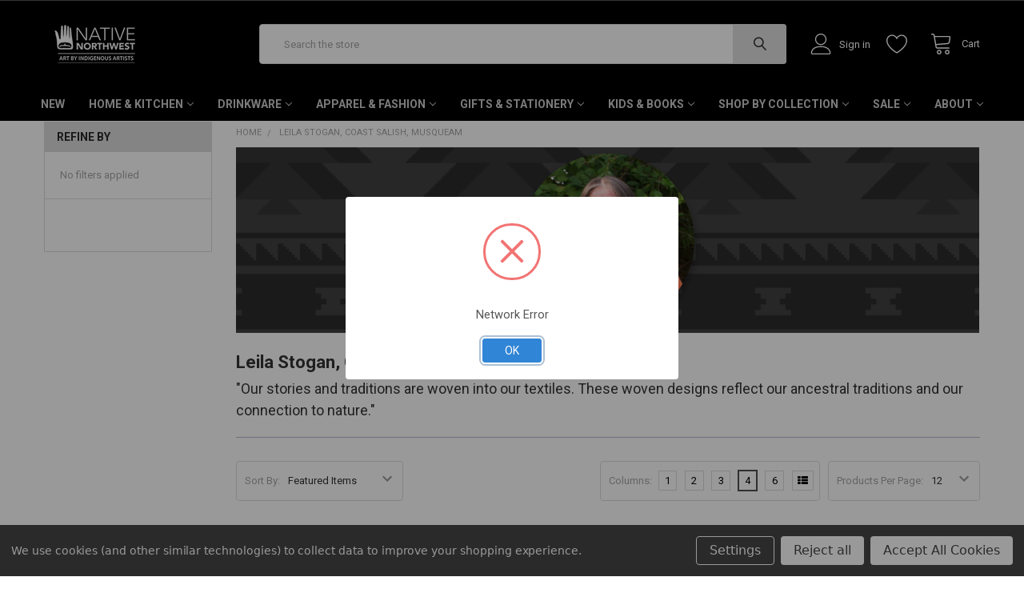

--- FILE ---
content_type: text/html; charset=UTF-8
request_url: https://nativenorthwest.com/leila-stogan-coast-salish-musqueam/
body_size: 36104
content:


    <!DOCTYPE html>
<html class="no-js" lang="en">
    <head>
        
<script>
(function(g,e,o,t,a,r,ge,tl,y,s){
t=g.getElementsByTagName(e)[0];y=g.createElement(e);y.async=true;
y.src='https://geotargetly-api-2.com/gr?id=-NU3oqHmbRss28Q6Kz1S&refurl='+g.referrer+'&winurl='+encodeURIComponent(window.location);
t.parentNode.insertBefore(y,t);
})(document,'script');
</script>
        
        <title>Leila Stogan, Coast Salish, Musqueam Products - Native Northwest</title>
        <link rel="dns-prefetch preconnect" href="https://cdn11.bigcommerce.com/s-yimytq45ei" crossorigin><link rel="dns-prefetch preconnect" href="https://fonts.googleapis.com/" crossorigin><link rel="dns-prefetch preconnect" href="https://fonts.gstatic.com/" crossorigin>
        <link rel='canonical' href='https://nativenorthwest.com/leila-stogan-coast-salish-musqueam/' /><meta name='platform' content='bigcommerce.stencil' />
        
                <link rel="next" href="/leila-stogan-coast-salish-musqueam/?page=2">


        <link href="https://cdn11.bigcommerce.com/s-yimytq45ei/product_images/1/NNW_favicon.png" rel="shortcut icon">
        <meta name="viewport" content="width=device-width, initial-scale=1, maximum-scale=1">

        <script>
            document.documentElement.className = document.documentElement.className.replace('no-js', 'js');
        </script>

        <script>
    function browserSupportsAllFeatures() {
        return window.Promise
            && window.fetch
            && window.URL
            && window.URLSearchParams
            && window.WeakMap
            // object-fit support
            && ('objectFit' in document.documentElement.style);
    }

    function loadScript(src) {
        var js = document.createElement('script');
        js.src = src;
        js.onerror = function () {
            console.error('Failed to load polyfill script ' + src);
        };
        document.head.appendChild(js);
    }

    if (!browserSupportsAllFeatures()) {
        loadScript('https://cdn11.bigcommerce.com/s-yimytq45ei/stencil/87438e70-f8c2-013b-71f9-46a5d7f544e7/e/4c6a3910-cd58-013e-816b-2282c30e4d5e/dist/theme-bundle.polyfills.js');
    }
</script>
        <script>window.consentManagerTranslations = `{"locale":"en","locales":{"consent_manager.data_collection_warning":"en","consent_manager.accept_all_cookies":"en","consent_manager.gdpr_settings":"en","consent_manager.data_collection_preferences":"en","consent_manager.use_data_by_cookies":"en","consent_manager.data_categories_table":"en","consent_manager.allow":"en","consent_manager.accept":"en","consent_manager.deny":"en","consent_manager.dismiss":"en","consent_manager.reject_all":"en","consent_manager.category":"en","consent_manager.purpose":"en","consent_manager.functional_category":"en","consent_manager.functional_purpose":"en","consent_manager.analytics_category":"en","consent_manager.analytics_purpose":"en","consent_manager.targeting_category":"en","consent_manager.advertising_category":"en","consent_manager.advertising_purpose":"en","consent_manager.essential_category":"en","consent_manager.esential_purpose":"en","consent_manager.yes":"en","consent_manager.no":"en","consent_manager.not_available":"en","consent_manager.cancel":"en","consent_manager.save":"en","consent_manager.back_to_preferences":"en","consent_manager.close_without_changes":"en","consent_manager.unsaved_changes":"en","consent_manager.by_using":"en","consent_manager.agree_on_data_collection":"en","consent_manager.change_preferences":"en","consent_manager.cancel_dialog_title":"en","consent_manager.privacy_policy":"en","consent_manager.allow_category_tracking":"en","consent_manager.disallow_category_tracking":"en"},"translations":{"consent_manager.data_collection_warning":"We use cookies (and other similar technologies) to collect data to improve your shopping experience.","consent_manager.accept_all_cookies":"Accept All Cookies","consent_manager.gdpr_settings":"Settings","consent_manager.data_collection_preferences":"Website Data Collection Preferences","consent_manager.use_data_by_cookies":" uses data collected by cookies and JavaScript libraries to improve your shopping experience.","consent_manager.data_categories_table":"The table below outlines how we use this data by category. To opt out of a category of data collection, select 'No' and save your preferences.","consent_manager.allow":"Allow","consent_manager.accept":"Accept","consent_manager.deny":"Deny","consent_manager.dismiss":"Dismiss","consent_manager.reject_all":"Reject all","consent_manager.category":"Category","consent_manager.purpose":"Purpose","consent_manager.functional_category":"Functional","consent_manager.functional_purpose":"Enables enhanced functionality, such as videos and live chat. If you do not allow these, then some or all of these functions may not work properly.","consent_manager.analytics_category":"Analytics","consent_manager.analytics_purpose":"Provide statistical information on site usage, e.g., web analytics so we can improve this website over time.","consent_manager.targeting_category":"Targeting","consent_manager.advertising_category":"Advertising","consent_manager.advertising_purpose":"Used to create profiles or personalize content to enhance your shopping experience.","consent_manager.essential_category":"Essential","consent_manager.esential_purpose":"Essential for the site and any requested services to work, but do not perform any additional or secondary function.","consent_manager.yes":"Yes","consent_manager.no":"No","consent_manager.not_available":"N/A","consent_manager.cancel":"Cancel","consent_manager.save":"Save","consent_manager.back_to_preferences":"Back to Preferences","consent_manager.close_without_changes":"You have unsaved changes to your data collection preferences. Are you sure you want to close without saving?","consent_manager.unsaved_changes":"You have unsaved changes","consent_manager.by_using":"By using our website, you're agreeing to our","consent_manager.agree_on_data_collection":"By using our website, you're agreeing to the collection of data as described in our ","consent_manager.change_preferences":"You can change your preferences at any time","consent_manager.cancel_dialog_title":"Are you sure you want to cancel?","consent_manager.privacy_policy":"Privacy Policy","consent_manager.allow_category_tracking":"Allow [CATEGORY_NAME] tracking","consent_manager.disallow_category_tracking":"Disallow [CATEGORY_NAME] tracking"}}`;</script>
        
        <script>
            window.lazySizesConfig = window.lazySizesConfig || {};
            window.lazySizesConfig.loadMode = 1;
        </script>
        <script async src="https://cdn11.bigcommerce.com/s-yimytq45ei/stencil/87438e70-f8c2-013b-71f9-46a5d7f544e7/e/4c6a3910-cd58-013e-816b-2282c30e4d5e/dist/theme-bundle.head_async.js"></script>

            <script src="https://ajax.googleapis.com/ajax/libs/webfont/1.6.26/webfont.js"></script>

            <script>
                WebFont.load({
                    custom: {
                        families: ['Karla', 'Roboto', 'Source Sans Pro', 'Poppins', 'Barlow', 'Rubik', 'Libre Baskerville', 'Quicksand', 'Montserrat', 'Open Sans', 'Volkhov', 'Caveat']
                    },
                    classes: false
                });
            </script>
            
            <link href="https://fonts.googleapis.com/css?family=Roboto:700,400%7CKarla:400&display=swap" rel="stylesheet">
            <link data-stencil-stylesheet href="https://cdn11.bigcommerce.com/s-yimytq45ei/stencil/87438e70-f8c2-013b-71f9-46a5d7f544e7/e/4c6a3910-cd58-013e-816b-2282c30e4d5e/css/theme-1c3828b0-cd4a-013e-e586-4ea0a5dcd80a.css" rel="stylesheet">
                
        <!-- Start Tracking Code for analytics_facebook -->

<script data-bc-cookie-consent="4" type="text/plain">
!function(f,b,e,v,n,t,s){if(f.fbq)return;n=f.fbq=function(){n.callMethod?n.callMethod.apply(n,arguments):n.queue.push(arguments)};if(!f._fbq)f._fbq=n;n.push=n;n.loaded=!0;n.version='2.0';n.queue=[];t=b.createElement(e);t.async=!0;t.src=v;s=b.getElementsByTagName(e)[0];s.parentNode.insertBefore(t,s)}(window,document,'script','https://connect.facebook.net/en_US/fbevents.js');

fbq('set', 'autoConfig', 'false', '591592589801919');
fbq('dataProcessingOptions', []);
fbq('init', '591592589801919', {"external_id":"cb7ad84c-2987-4980-9e59-d1cc4eb0d6f1"});
fbq('set', 'agent', 'bigcommerce', '591592589801919');

function trackEvents() {
    var pathName = window.location.pathname;

    fbq('track', 'PageView', {}, "");

    // Search events start -- only fire if the shopper lands on the /search.php page
    if (pathName.indexOf('/search.php') === 0 && getUrlParameter('search_query')) {
        fbq('track', 'Search', {
            content_type: 'product_group',
            content_ids: [],
            search_string: getUrlParameter('search_query')
        });
    }
    // Search events end

    // Wishlist events start -- only fire if the shopper attempts to add an item to their wishlist
    if (pathName.indexOf('/wishlist.php') === 0 && getUrlParameter('added_product_id')) {
        fbq('track', 'AddToWishlist', {
            content_type: 'product_group',
            content_ids: []
        });
    }
    // Wishlist events end

    // Lead events start -- only fire if the shopper subscribes to newsletter
    if (pathName.indexOf('/subscribe.php') === 0 && getUrlParameter('result') === 'success') {
        fbq('track', 'Lead', {});
    }
    // Lead events end

    // Registration events start -- only fire if the shopper registers an account
    if (pathName.indexOf('/login.php') === 0 && getUrlParameter('action') === 'account_created') {
        fbq('track', 'CompleteRegistration', {}, "");
    }
    // Registration events end

    

    function getUrlParameter(name) {
        var cleanName = name.replace(/[\[]/, '\[').replace(/[\]]/, '\]');
        var regex = new RegExp('[\?&]' + cleanName + '=([^&#]*)');
        var results = regex.exec(window.location.search);
        return results === null ? '' : decodeURIComponent(results[1].replace(/\+/g, ' '));
    }
}

if (window.addEventListener) {
    window.addEventListener("load", trackEvents, false)
}
</script>
<noscript><img height="1" width="1" style="display:none" alt="null" src="https://www.facebook.com/tr?id=591592589801919&ev=PageView&noscript=1&a=plbigcommerce1.2&eid="/></noscript>

<!-- End Tracking Code for analytics_facebook -->

<!-- Start Tracking Code for analytics_googleanalytics -->

<!-- Google tag (gtag.js) -->
<script data-bc-cookie-consent="3" type="text/plain" async src="https://www.googletagmanager.com/gtag/js?id=UA-49954015-1"></script>
<script data-bc-cookie-consent="3" type="text/plain">
  window.dataLayer = window.dataLayer || [];
  function gtag(){dataLayer.push(arguments);}
  gtag('js', new Date());

  gtag('config', 'UA-49954015-1');
</script>


<!-- End Tracking Code for analytics_googleanalytics -->

<!-- Start Tracking Code for analytics_googleanalytics4 -->

<script data-cfasync="false" src="https://cdn11.bigcommerce.com/shared/js/google_analytics4_bodl_subscribers-358423becf5d870b8b603a81de597c10f6bc7699.js" integrity="sha256-gtOfJ3Avc1pEE/hx6SKj/96cca7JvfqllWA9FTQJyfI=" crossorigin="anonymous"></script>
<script data-cfasync="false">
  (function () {
    window.dataLayer = window.dataLayer || [];

    function gtag(){
        dataLayer.push(arguments);
    }

    function initGA4(event) {
         function setupGtag() {
            function configureGtag() {
                gtag('js', new Date());
                gtag('set', 'developer_id.dMjk3Nj', true);
                gtag('config', 'G-50RBQDTN50');
            }

            var script = document.createElement('script');

            script.src = 'https://www.googletagmanager.com/gtag/js?id=G-50RBQDTN50';
            script.async = true;
            script.onload = configureGtag;

            document.head.appendChild(script);
        }

        setupGtag();

        if (typeof subscribeOnBodlEvents === 'function') {
            subscribeOnBodlEvents('G-50RBQDTN50', true);
        }

        window.removeEventListener(event.type, initGA4);
    }

    gtag('consent', 'default', {"ad_storage":"denied","ad_user_data":"denied","ad_personalization":"denied","analytics_storage":"denied","functionality_storage":"denied"})
            

    var eventName = document.readyState === 'complete' ? 'consentScriptsLoaded' : 'DOMContentLoaded';
    window.addEventListener(eventName, initGA4, false);
  })()
</script>

<!-- End Tracking Code for analytics_googleanalytics4 -->

<!-- Start Tracking Code for analytics_siteverification -->

<style>
    .creditCardTypes-list-item:nth-child(6),    .creditCardTypes-list-item:nth-child(5),    .creditCardTypes-list-item:nth-child(4),    .creditCardTypes-list-item:nth-child(3) {
    display: none;
}
</style>

<meta name="facebook-domain-verification" content="mjjywwfvo9ysv8efcxe5e8ytdvaqng" />

<!-- End Tracking Code for analytics_siteverification -->


<script type="text/javascript" src="https://checkout-sdk.bigcommerce.com/v1/loader.js" defer ></script>
<script>window.consentManagerStoreConfig = function () { return {"storeName":"Native Northwest","privacyPolicyUrl":"","writeKey":null,"improvedConsentManagerEnabled":true,"AlwaysIncludeScriptsWithConsentTag":true}; };</script>
<script type="text/javascript" src="https://cdn11.bigcommerce.com/shared/js/bodl-consent-32a446f5a681a22e8af09a4ab8f4e4b6deda6487.js" integrity="sha256-uitfaufFdsW9ELiQEkeOgsYedtr3BuhVvA4WaPhIZZY=" crossorigin="anonymous" defer></script>
<script type="text/javascript" src="https://cdn11.bigcommerce.com/shared/js/storefront/consent-manager-config-3013a89bb0485f417056882e3b5cf19e6588b7ba.js" defer></script>
<script type="text/javascript" src="https://cdn11.bigcommerce.com/shared/js/storefront/consent-manager-08633fe15aba542118c03f6d45457262fa9fac88.js" defer></script>
<script type="text/javascript">
var BCData = {};
</script>

 <script data-cfasync="false" src="https://microapps.bigcommerce.com/bodl-events/1.9.4/index.js" integrity="sha256-Y0tDj1qsyiKBRibKllwV0ZJ1aFlGYaHHGl/oUFoXJ7Y=" nonce="" crossorigin="anonymous"></script>
 <script data-cfasync="false" nonce="">

 (function() {
    function decodeBase64(base64) {
       const text = atob(base64);
       const length = text.length;
       const bytes = new Uint8Array(length);
       for (let i = 0; i < length; i++) {
          bytes[i] = text.charCodeAt(i);
       }
       const decoder = new TextDecoder();
       return decoder.decode(bytes);
    }
    window.bodl = JSON.parse(decodeBase64("[base64]"));
 })()

 </script>

<script nonce="">
(function () {
    var xmlHttp = new XMLHttpRequest();

    xmlHttp.open('POST', 'https://bes.gcp.data.bigcommerce.com/nobot');
    xmlHttp.setRequestHeader('Content-Type', 'application/json');
    xmlHttp.send('{"store_id":"1002811332","timezone_offset":"-7.0","timestamp":"2026-01-25T03:06:04.47859900Z","visit_id":"2ea48e00-3c84-4c23-9e2f-f8161b880210","channel_id":1}');
})();
</script>


        <link rel="preload" href="https://cdn11.bigcommerce.com/s-yimytq45ei/stencil/87438e70-f8c2-013b-71f9-46a5d7f544e7/e/4c6a3910-cd58-013e-816b-2282c30e4d5e/dist/theme-bundle.main.js" as="script">
        <link rel="preload" href="https://cdn11.bigcommerce.com/s-yimytq45ei/stencil/87438e70-f8c2-013b-71f9-46a5d7f544e7/e/4c6a3910-cd58-013e-816b-2282c30e4d5e/dist/theme-bundle.chunk.vendors.js" as="script">




        <!-- snippet location htmlhead -->
        <meta name="viewport" content="width=device-width, initial-scale=1, minimum-scale=1">
        <META HTTP-EQUIV="Content-type" CONTENT="text/html; charset=UTF-8">
    </head>
    <body class="csscolumns papaSupermarket-layout--default 
        papaSupermarket-style--default
        papaSupermarket-pageType--brand 
        papaSupermarket-page--pages-brand 
        emthemesModez-productUniform
        
        
        papaSupermarket--showAllCategoriesMenu
        papaSupermarket--showSubcategoriesMenu
        
        
        
        has-faceted
        
        
        " id="topOfPage">


        <!-- snippet location header -->
        <svg data-src="https://cdn11.bigcommerce.com/s-yimytq45ei/stencil/87438e70-f8c2-013b-71f9-46a5d7f544e7/e/4c6a3910-cd58-013e-816b-2282c30e4d5e/img/icon-sprite.svg" class="icons-svg-sprite"></svg>

        <header class="header" role="banner" >
    <a href="#" class="mobileMenu-toggle" data-mobile-menu-toggle="menu">
        <span class="mobileMenu-toggleIcon">Toggle menu</span>
    </a>

    <div class="emthemesModez-header-topSection">
        <div class="container">
            <nav class="navUser navUser--storeInfo">
    <ul class="navUser-section">
    </ul>
</nav>

<nav class="navUser">


    
</nav>
        </div>
    </div>

    <div class="emthemesModez-header-userSection emthemesModez-header-userSection--logo-left">
        <div class="container">
            <nav class="navUser">
    
    <ul class="navUser-section navUser-section--alt">

            <li class="navUser-item navUser-item--account">
                        <a class="navUser-action" href="/login.php">
                            <span class="navUser-item-icon navUser-item-loginIcon"><svg class="icon"><use xlink:href="#icon-user" /></svg></span>
                            <span class="navUser-item-loginLabel">Sign in</span>
                        </a>
                            <!-- <span class="navUser-or">or</span> <a class="navUser-action" href="/login.php?action=create_account">Register</a> -->
            </li>

            <li class="navUser-item">
                <a class="navUser-action navUser-action--wishlist" href="/wishlist.php" title="Wish Lists">
                    <span class="navUser-item-icon navUser-item-wishlistIcon"><svg class="icon"><use xlink:href="#icon-heart" /></svg></span>
                    <span class="navUser-item-wishlistLabel"><span class='firstword'>Wish </span>Lists</span>
                </a>
            </li>
        

        <li class="navUser-item navUser-item--compare">
            <a class="navUser-action navUser-action--compare" href="/compare" data-compare-nav>Compare <span class="countPill countPill--positive countPill--alt"></span></a>
        </li>
        

        <li class="navUser-item navUser-item--recentlyViewed">
            <a class="navUser-action navUser-action--recentlyViewed" href="#recently-viewed" data-dropdown="recently-viewed-dropdown" data-options="align:right" title="Recently Viewed" style="display:none">
                <span class="navUser-item-icon navUser-item-recentlyViewedIcon"><svg class="icon"><use xlink:href="#icon-recent-list" /></svg></span>
                <span class="navUser-item-recentlyViewedLabel"><span class='firstword'>Recently </span>Viewed</span>
            </a>
            <div class="dropdown-menu" id="recently-viewed-dropdown" data-dropdown-content aria-hidden="true"></div>
        </li>

        <li class="navUser-item navUser-item--cart">

            <a
                class="navUser-action navUser-action--cart"
                data-cart-preview
                data-dropdown="cart-preview-dropdown"
                data-options="align:right"
                href="/cart.php"
                title="Cart">
                <span class="navUser-item-icon navUser-item-cartIcon"><svg class="icon"><use xlink:href="#icon-cart" /></svg></span>
                <span class="navUser-item-cartLabel">Cart</span> <span class="countPill cart-quantity"></span>
            </a>

            <div class="dropdown-menu" id="cart-preview-dropdown" data-dropdown-content aria-hidden="true"></div>
        </li>
    </ul>
</nav>

                <div class="header-logo header-logo--left">
                    <a href="https://nativenorthwest.com/" data-instantload='{"page":"home"}'>
            <div class="header-logo-image-container">
                <img class="header-logo-image" src="https://cdn11.bigcommerce.com/s-yimytq45ei/images/stencil/200x50/native_northwest_logo_1677197117__76373.original.png" srcset="https://cdn11.bigcommerce.com/s-yimytq45ei/images/stencil/250x50/native_northwest_logo_1677197117__76373.original.png 1x, https://cdn11.bigcommerce.com/s-yimytq45ei/images/stencil/500w/native_northwest_logo_1677197117__76373.original.png 2x" alt="Native Northwest" title="Native Northwest">
            </div>
</a>
                </div>

            <div class="emthemesModez-quickSearch" data-prevent-quick-search-close>
    <!-- snippet location forms_search -->
    <form class="form" action="/search.php">
        <fieldset class="form-fieldset">
            <div class="form-field">
                <label class="is-srOnly" for="search_query">Search</label>
                <div class="form-prefixPostfix wrap">
                    <input class="form-input" data-search-quick name="search_query" id="search_query" data-error-message="Search field cannot be empty." placeholder="Search the store" autocomplete="off">
                    <input type="submit" class="button button--primary form-prefixPostfix-button--postfix" value="Search" />
                </div>
            </div>
        </fieldset>
    </form>
</div>
        </div>
    </div>

    <div class="navPages-container navPages-container--bg" id="menu" data-menu>
        <div class="container">
            <nav class="navPages">

        <ul class="navPages-list navPages-list--categories">
                    <li class="navPages-item navPages-item--standard">
                        <a class="navPages-action" href="https://nativenorthwest.com/new/" data-instantload >New</a>
                    </li>
                    <li class="navPages-item navPages-item--standard">
                        <a class="navPages-action has-subMenu " href="https://nativenorthwest.com/home-kitchen/"
    data-instantload
    
    data-collapsible="navPages-23"
    data-collapsible-disabled-breakpoint="medium"
    data-collapsible-disabled-state="open"
    data-collapsible-enabled-state="closed">
    Home &amp; Kitchen <i class="icon navPages-action-moreIcon" aria-hidden="true"><svg><use xlink:href="#icon-chevron-down" /></svg></i>
</a>
<div class="navPage-subMenu
            navPage-subMenu--standard
            " id="navPages-23" aria-hidden="true" tabindex="-1">
    <ul class="navPage-subMenu-list">
        <li class="navPage-subMenu-item">
            <a class="navPage-subMenu-action navPages-action" href="https://nativenorthwest.com/home-kitchen/" data-instantload>All Home &amp; Kitchen</a>
        </li>
            <li class="navPage-subMenu-item">
                    <a
                        class="navPage-subMenu-action navPages-action has-subMenu"
                        href="https://nativenorthwest.com/blankets/"
                        data-instantload
                        
                        data-collapsible="navPages-24"
                        data-collapsible-disabled-breakpoint="medium"
                        data-collapsible-disabled-state="open"
                        data-collapsible-enabled-state="closed">
                        Blankets <i class="icon navPages-action-moreIcon" aria-hidden="true"><svg><use xlink:href="#icon-chevron-down" /></svg></i>
                    </a>
                    <ul class="navPage-childList" id="navPages-24">
                        <li class="navPage-childList-item">
                            <a class="navPage-childList-action navPages-action" href="https://nativenorthwest.com/blankets/" data-instantload>All Blankets</a>
                        </li>
                        <li class="navPage-childList-item">
                                <a class="navPage-childList-action navPages-action" data-instantload href="https://nativenorthwest.com/fleece-blankets/" >Fleece Blankets</a>
                        </li>
                        <li class="navPage-childList-item">
                                <a class="navPage-childList-action navPages-action" data-instantload href="https://nativenorthwest.com/premium-fleece-blankets/" >Premium Fleece Blankets</a>
                        </li>
                        <li class="navPage-childList-item">
                                <a class="navPage-childList-action navPages-action" data-instantload href="https://nativenorthwest.com/woven-blankets/" >Woven Blankets</a>
                        </li>
                        <li class="navPage-childList-item">
                                <a class="navPage-childList-action navPages-action" data-instantload href="https://nativenorthwest.com/wool-blankets/" >Wool Blankets</a>
                        </li>
                        <li class="navPage-childList-item">
                                <a class="navPage-childList-action navPages-action" data-instantload href="https://nativenorthwest.com/baby-blanket-and-milestone-sets/" >Baby Blanket and Milestone Sets</a>
                        </li>
                    </ul>
            </li>
            <li class="navPage-subMenu-item">
                    <a
                        class="navPage-subMenu-action navPages-action has-subMenu"
                        href="https://nativenorthwest.com/art-of-serving-collection/"
                        data-instantload
                        
                        data-collapsible="navPages-19"
                        data-collapsible-disabled-breakpoint="medium"
                        data-collapsible-disabled-state="open"
                        data-collapsible-enabled-state="closed">
                        Art of Serving Collection <i class="icon navPages-action-moreIcon" aria-hidden="true"><svg><use xlink:href="#icon-chevron-down" /></svg></i>
                    </a>
                    <ul class="navPage-childList" id="navPages-19">
                        <li class="navPage-childList-item">
                            <a class="navPage-childList-action navPages-action" href="https://nativenorthwest.com/art-of-serving-collection/" data-instantload>All Art of Serving Collection</a>
                        </li>
                        <li class="navPage-childList-item">
                                <a class="navPage-childList-action navPages-action" data-instantload href="https://nativenorthwest.com/serving-plates/" >Serving Plates (10&quot;x10&quot;)</a>
                        </li>
                        <li class="navPage-childList-item">
                                <a class="navPage-childList-action navPages-action" data-instantload href="https://nativenorthwest.com/serving-boards/" >Serving Boards</a>
                        </li>
                        <li class="navPage-childList-item">
                                <a class="navPage-childList-action navPages-action" data-instantload href="https://nativenorthwest.com/platters/" >Platters</a>
                        </li>
                        <li class="navPage-childList-item">
                                <a class="navPage-childList-action navPages-action" data-instantload href="https://nativenorthwest.com/appetizer-plates/" >Appetizer Plates</a>
                        </li>
                        <li class="navPage-childList-item">
                                <a class="navPage-childList-action navPages-action" data-instantload href="https://nativenorthwest.com/salt-pepper-shaker-sets/" >Salt &amp; Pepper Shaker Sets</a>
                        </li>
                        <li class="navPage-childList-item">
                                <a class="navPage-childList-action navPages-action" data-instantload href="https://nativenorthwest.com/ceramic-trivets/" >Ceramic Trivets</a>
                        </li>
                        <li class="navPage-childList-item">
                                <a class="navPage-childList-action navPages-action" data-instantload href="https://nativenorthwest.com/ceramic-coasters-collection/" >Ceramic Coasters</a>
                        </li>
                        <li class="navPage-childList-item">
                                <a class="navPage-childList-action navPages-action" data-instantload href="https://nativenorthwest.com/appetizer-flatware/" >Appetizer Flatware</a>
                        </li>
                        <li class="navPage-childList-item">
                                <a class="navPage-childList-action navPages-action" data-instantload href="https://nativenorthwest.com/silver-pewter-plated-serveware/" >Silver &amp; Pewter Plated Serveware</a>
                        </li>
                        <li class="navPage-childList-item">
                                <a class="navPage-childList-action navPages-action" data-instantload href="https://nativenorthwest.com/hummingbirds-serveware-nicole-la-rock/" >Hummingbirds by Nicole La Rock</a>
                        </li>
                        <li class="navPage-childList-item">
                                <a class="navPage-childList-action navPages-action" data-instantload href="https://nativenorthwest.com/matriarch-bear-serveware-morgan-asoyuf/" >Matriarch Bear by Morgan Asoyuf</a>
                        </li>
                        <li class="navPage-childList-item">
                                <a class="navPage-childList-action navPages-action" data-instantload href="https://nativenorthwest.com/soaring-eagle-serveware-corey-bulpitt/" >Soaring Eagle by Corey Bulpitt</a>
                        </li>
                        <li class="navPage-childList-item">
                                <a class="navPage-childList-action navPages-action" data-instantload href="https://nativenorthwest.com/whale-serveware-ernest-swanson/" >Whale by Ernest Swanson</a>
                        </li>
                    </ul>
            </li>
            <li class="navPage-subMenu-item">
                    <a
                        class="navPage-subMenu-action navPages-action has-subMenu"
                        href="https://nativenorthwest.com/bamboo-fibre-serving-sets/"
                        data-instantload
                        
                        data-collapsible="navPages-98"
                        data-collapsible-disabled-breakpoint="medium"
                        data-collapsible-disabled-state="open"
                        data-collapsible-enabled-state="closed">
                        Bamboo Fibre Serving Sets <i class="icon navPages-action-moreIcon" aria-hidden="true"><svg><use xlink:href="#icon-chevron-down" /></svg></i>
                    </a>
                    <ul class="navPage-childList" id="navPages-98">
                        <li class="navPage-childList-item">
                            <a class="navPage-childList-action navPages-action" href="https://nativenorthwest.com/bamboo-fibre-serving-sets/" data-instantload>All Bamboo Fibre Serving Sets</a>
                        </li>
                        <li class="navPage-childList-item">
                                <a class="navPage-childList-action navPages-action" data-instantload href="https://nativenorthwest.com/bamboo-fibre-bowls/" >Bamboo Fibre Bowls</a>
                        </li>
                        <li class="navPage-childList-item">
                                <a class="navPage-childList-action navPages-action" data-instantload href="https://nativenorthwest.com/bamboo-fibre-servers/" >Bamboo Fibre Servers</a>
                        </li>
                        <li class="navPage-childList-item">
                                <a class="navPage-childList-action navPages-action" data-instantload href="https://nativenorthwest.com/bamboo-fibre-cups/" >Bamboo Fibre Cups</a>
                        </li>
                        <li class="navPage-childList-item">
                                <a class="navPage-childList-action navPages-action" data-instantload href="https://nativenorthwest.com/bamboo-fibre-coasters/" >Bamboo Fibre Coasters</a>
                        </li>
                        <li class="navPage-childList-item">
                                <a class="navPage-childList-action navPages-action" data-instantload href="https://nativenorthwest.com/hummingbirds-bamboo-fibre-nicole-la-rock/" >Hummingbirds by Nicole La Rock</a>
                        </li>
                        <li class="navPage-childList-item">
                                <a class="navPage-childList-action navPages-action" data-instantload href="https://nativenorthwest.com/running-raven-bamboo-fibre-morgan-asoyuf/" >Running Raven by Morgan Asoyuf</a>
                        </li>
                        <li class="navPage-childList-item">
                                <a class="navPage-childList-action navPages-action" data-instantload href="https://nativenorthwest.com/soaring-eagle-bamboo-fibre-corey-bulpitt/" >Soaring Eagle by Corey Bulpitt</a>
                        </li>
                        <li class="navPage-childList-item">
                                <a class="navPage-childList-action navPages-action" data-instantload href="https://nativenorthwest.com/whale-bamboo-fibre-ernest-swanson/" >Whale by Ernest Swanson</a>
                        </li>
                    </ul>
            </li>
            <li class="navPage-subMenu-item">
                    <a
                        class="navPage-subMenu-action navPages-action has-subMenu"
                        href="https://nativenorthwest.com/porcelain-art-collection/"
                        data-instantload
                        
                        data-collapsible="navPages-88"
                        data-collapsible-disabled-breakpoint="medium"
                        data-collapsible-disabled-state="open"
                        data-collapsible-enabled-state="closed">
                        Porcelain Art Collection <i class="icon navPages-action-moreIcon" aria-hidden="true"><svg><use xlink:href="#icon-chevron-down" /></svg></i>
                    </a>
                    <ul class="navPage-childList" id="navPages-88">
                        <li class="navPage-childList-item">
                            <a class="navPage-childList-action navPages-action" href="https://nativenorthwest.com/porcelain-art-collection/" data-instantload>All Porcelain Art Collection</a>
                        </li>
                        <li class="navPage-childList-item">
                                <a class="navPage-childList-action navPages-action" data-instantload href="https://nativenorthwest.com/porcelain-art-dinner-plates/" >Dinner Plates</a>
                        </li>
                        <li class="navPage-childList-item">
                                <a class="navPage-childList-action navPages-action" data-instantload href="https://nativenorthwest.com/porcelain-art-small-plates/" >Small Plates</a>
                        </li>
                        <li class="navPage-childList-item">
                                <a class="navPage-childList-action navPages-action" data-instantload href="https://nativenorthwest.com/porcelain-art-mugs/" >Mugs</a>
                        </li>
                        <li class="navPage-childList-item">
                                <a class="navPage-childList-action navPages-action" data-instantload href="https://nativenorthwest.com/porcelain-art-large-bowls/" >Large Bowls</a>
                        </li>
                        <li class="navPage-childList-item">
                                <a class="navPage-childList-action navPages-action" data-instantload href="https://nativenorthwest.com/porcelain-art-medium-bowls/" >Medium Bowls</a>
                        </li>
                        <li class="navPage-childList-item">
                                <a class="navPage-childList-action navPages-action" data-instantload href="https://nativenorthwest.com/porcelain-art-small-bowls/" >Small Bowls</a>
                        </li>
                        <li class="navPage-childList-item">
                                <a class="navPage-childList-action navPages-action" data-instantload href="https://nativenorthwest.com/stainless-steel-servers/" >Stainless Steel Servers</a>
                        </li>
                        <li class="navPage-childList-item">
                                <a class="navPage-childList-action navPages-action" data-instantload href="https://nativenorthwest.com/hummingbird-porcelain-art-francis-dick/" >Hummingbird by Francis Dick</a>
                        </li>
                        <li class="navPage-childList-item">
                                <a class="navPage-childList-action navPages-action" data-instantload href="https://nativenorthwest.com/hummingbird-porcelain-art-maynard-johnny-jr/" >Hummingbird by Maynard Johnny Jr.</a>
                        </li>
                        <li class="navPage-childList-item">
                                <a class="navPage-childList-action navPages-action" data-instantload href="https://nativenorthwest.com/killer-whale-porcelain-art-trevor-angus/" >Killer Whale by Trevor Angus</a>
                        </li>
                        <li class="navPage-childList-item">
                                <a class="navPage-childList-action navPages-action" data-instantload href="https://nativenorthwest.com/moon-porcelain-art-simone-diamond/" >Moon by Simone Diamond</a>
                        </li>
                        <li class="navPage-childList-item">
                                <a class="navPage-childList-action navPages-action" data-instantload href="https://nativenorthwest.com/octopus-nuu-porcelain-art-ernest-swanson/" >Octopus (Nuu) by Ernest Swanson</a>
                        </li>
                        <li class="navPage-childList-item">
                                <a class="navPage-childList-action navPages-action" data-instantload href="https://nativenorthwest.com/transforming-eagle-porcelain-art-ryan-cranmer/" >Transforming Eagle by Ryan Cranmer</a>
                        </li>
                    </ul>
            </li>
            <li class="navPage-subMenu-item">
                    <a
                        class="navPage-subMenu-action navPages-action has-subMenu"
                        href="https://nativenorthwest.com/kitchen-textiles/"
                        data-instantload
                        
                        data-collapsible="navPages-111"
                        data-collapsible-disabled-breakpoint="medium"
                        data-collapsible-disabled-state="open"
                        data-collapsible-enabled-state="closed">
                        Kitchen Textiles <i class="icon navPages-action-moreIcon" aria-hidden="true"><svg><use xlink:href="#icon-chevron-down" /></svg></i>
                    </a>
                    <ul class="navPage-childList" id="navPages-111">
                        <li class="navPage-childList-item">
                            <a class="navPage-childList-action navPages-action" href="https://nativenorthwest.com/kitchen-textiles/" data-instantload>All Kitchen Textiles</a>
                        </li>
                        <li class="navPage-childList-item">
                                <a class="navPage-childList-action navPages-action" data-instantload href="https://nativenorthwest.com/aprons/" >Aprons</a>
                        </li>
                        <li class="navPage-childList-item">
                                <a class="navPage-childList-action navPages-action" data-instantload href="https://nativenorthwest.com/oven-mitts-potholders/" >Oven Mitts &amp; Potholders</a>
                        </li>
                        <li class="navPage-childList-item">
                                <a class="navPage-childList-action navPages-action" data-instantload href="https://nativenorthwest.com/tea-towels/" >Tea Towels</a>
                        </li>
                        <li class="navPage-childList-item">
                                <a class="navPage-childList-action navPages-action" data-instantload href="https://nativenorthwest.com/placemats/" >Placemats</a>
                        </li>
                        <li class="navPage-childList-item">
                                <a class="navPage-childList-action navPages-action" data-instantload href="https://nativenorthwest.com/woven-napkins/" >Woven Napkins</a>
                        </li>
                        <li class="navPage-childList-item">
                                <a class="navPage-childList-action navPages-action" data-instantload href="https://nativenorthwest.com/hummingbird-kitchen-textiles-francis-dick/" >Hummingbird by Francis Dick</a>
                        </li>
                        <li class="navPage-childList-item">
                                <a class="navPage-childList-action navPages-action" data-instantload href="https://nativenorthwest.com/hummingbird-kitchen-textiles-maynard-johnny-jr/" >Hummingbird by Maynard Johnny Jr.</a>
                        </li>
                        <li class="navPage-childList-item">
                                <a class="navPage-childList-action navPages-action" data-instantload href="https://nativenorthwest.com/hummingbirds-kitchen-textiles-nicole-la-rock/" >Hummingbirds by Nicole La Rock</a>
                        </li>
                        <li class="navPage-childList-item">
                                <a class="navPage-childList-action navPages-action" data-instantload href="https://nativenorthwest.com/killer-whale-kitchen-textiles-trevor-angus/" >Killer Whale by Trevor Angus</a>
                        </li>
                        <li class="navPage-childList-item">
                                <a class="navPage-childList-action navPages-action" data-instantload href="https://nativenorthwest.com/matriarch-bear-kitchen-textiles-morgan-asoyuf/" >Matriarch Bear by Morgan Asoyuf</a>
                        </li>
                        <li class="navPage-childList-item">
                                <a class="navPage-childList-action navPages-action" data-instantload href="https://nativenorthwest.com/moon-kitchen-textiles-simone-diamond/" >Moon by Simone Diamond</a>
                        </li>
                        <li class="navPage-childList-item">
                                <a class="navPage-childList-action navPages-action" data-instantload href="https://nativenorthwest.com/octopus-nuu-kitchen-textiles-ernest-swanson/" >Octopus (Nuu) by Ernest Swanson</a>
                        </li>
                        <li class="navPage-childList-item">
                                <a class="navPage-childList-action navPages-action" data-instantload href="https://nativenorthwest.com/orca-family-kitchen-textiles-paul-windsor/" >Orca Family by Paul Windsor</a>
                        </li>
                        <li class="navPage-childList-item">
                                <a class="navPage-childList-action navPages-action" data-instantload href="https://nativenorthwest.com/owls-kitchen-textiles-simone-diamond/" >Owls by Simone Diamond</a>
                        </li>
                        <li class="navPage-childList-item">
                                <a class="navPage-childList-action navPages-action" data-instantload href="https://nativenorthwest.com/raven-moon-kitchen-textiles-allan-weir/" >Raven Moon by Allan Weir</a>
                        </li>
                        <li class="navPage-childList-item">
                                <a class="navPage-childList-action navPages-action" data-instantload href="https://nativenorthwest.com/running-raven-kitchen-textiles-morgan-asoyuf/" >Running Raven by Morgan Asoyuf</a>
                        </li>
                        <li class="navPage-childList-item">
                                <a class="navPage-childList-action navPages-action" data-instantload href="https://nativenorthwest.com/salmon-kitchen-textiles-francis-horne-sr/" >Salmon by Francis Horne Sr.</a>
                        </li>
                        <li class="navPage-childList-item">
                                <a class="navPage-childList-action navPages-action" data-instantload href="https://nativenorthwest.com/salmon-in-the-wild-kitchen-textiles-simone-diamond/" >Salmon in the Wild by Simone Diamond</a>
                        </li>
                        <li class="navPage-childList-item">
                                <a class="navPage-childList-action navPages-action" data-instantload href="https://nativenorthwest.com/sasquatch-kitchen-textiles-francis-horne-sr/" >Sasquatch by Francis Horne Sr.</a>
                        </li>
                        <li class="navPage-childList-item">
                                <a class="navPage-childList-action navPages-action" data-instantload href="https://nativenorthwest.com/soaring-eagle-kitchen-textiles-corey-bulpitt/" >Soaring Eagle by Corey Bulpitt</a>
                        </li>
                        <li class="navPage-childList-item">
                                <a class="navPage-childList-action navPages-action" data-instantload href="https://nativenorthwest.com/transforming-eagle-kitchen-textiles-ryan-cranmer/" >Transforming Eagle by Ryan Cranmer</a>
                        </li>
                        <li class="navPage-childList-item">
                                <a class="navPage-childList-action navPages-action" data-instantload href="https://nativenorthwest.com/whale-kitchen-textiles-ernest-swanson/" >Whale by Ernest Swanson</a>
                        </li>
                    </ul>
            </li>
            <li class="navPage-subMenu-item">
                    <a
                        class="navPage-subMenu-action navPages-action has-subMenu"
                        href="https://nativenorthwest.com/baking-essentials/"
                        data-instantload
                        
                        data-collapsible="navPages-409"
                        data-collapsible-disabled-breakpoint="medium"
                        data-collapsible-disabled-state="open"
                        data-collapsible-enabled-state="closed">
                        Baking Essentials <i class="icon navPages-action-moreIcon" aria-hidden="true"><svg><use xlink:href="#icon-chevron-down" /></svg></i>
                    </a>
                    <ul class="navPage-childList" id="navPages-409">
                        <li class="navPage-childList-item">
                            <a class="navPage-childList-action navPages-action" href="https://nativenorthwest.com/baking-essentials/" data-instantload>All Baking Essentials</a>
                        </li>
                        <li class="navPage-childList-item">
                                <a class="navPage-childList-action navPages-action" data-instantload href="https://nativenorthwest.com/aprons-collection/" >Aprons</a>
                        </li>
                        <li class="navPage-childList-item">
                                <a class="navPage-childList-action navPages-action" data-instantload href="https://nativenorthwest.com/ceramic-measuring-cup-sets/" >Ceramic Measuring Cup Sets</a>
                        </li>
                        <li class="navPage-childList-item">
                                <a class="navPage-childList-action navPages-action" data-instantload href="https://nativenorthwest.com/spatulas/" >Spatulas</a>
                        </li>
                        <li class="navPage-childList-item">
                                <a class="navPage-childList-action navPages-action" data-instantload href="https://nativenorthwest.com/spoon-rests/" >Spoon Rests</a>
                        </li>
                        <li class="navPage-childList-item">
                                <a class="navPage-childList-action navPages-action" data-instantload href="https://nativenorthwest.com/trinket-dishes-collection/" >Trinket Dishes</a>
                        </li>
                        <li class="navPage-childList-item">
                                <a class="navPage-childList-action navPages-action" data-instantload href="https://nativenorthwest.com/cookie-cutter-stencil-sets/" >Cookie Cutter and Stencil Sets</a>
                        </li>
                    </ul>
            </li>
            <li class="navPage-subMenu-item">
                    <a
                        class="navPage-subMenu-action navPages-action has-subMenu"
                        href="https://nativenorthwest.com/bath-garden-collection/"
                        data-instantload
                        
                        data-collapsible="navPages-22"
                        data-collapsible-disabled-breakpoint="medium"
                        data-collapsible-disabled-state="open"
                        data-collapsible-enabled-state="closed">
                        Bath &amp; Garden <i class="icon navPages-action-moreIcon" aria-hidden="true"><svg><use xlink:href="#icon-chevron-down" /></svg></i>
                    </a>
                    <ul class="navPage-childList" id="navPages-22">
                        <li class="navPage-childList-item">
                            <a class="navPage-childList-action navPages-action" href="https://nativenorthwest.com/bath-garden-collection/" data-instantload>All Bath &amp; Garden</a>
                        </li>
                        <li class="navPage-childList-item">
                                <a class="navPage-childList-action navPages-action" data-instantload href="https://nativenorthwest.com/shower-curtains/" >Shower Curtains</a>
                        </li>
                        <li class="navPage-childList-item">
                                <a class="navPage-childList-action navPages-action" data-instantload href="https://nativenorthwest.com/artisan-cotton-towels/" >Artisan Cotton Towels</a>
                        </li>
                        <li class="navPage-childList-item">
                                <a class="navPage-childList-action navPages-action" data-instantload href="https://nativenorthwest.com/trinket-dishes/" >Trinket Dishes</a>
                        </li>
                        <li class="navPage-childList-item">
                                <a class="navPage-childList-action navPages-action" data-instantload href="https://nativenorthwest.com/pill-cases/" >Pill Cases</a>
                        </li>
                        <li class="navPage-childList-item">
                                <a class="navPage-childList-action navPages-action" data-instantload href="https://nativenorthwest.com/garden/" >Garden</a>
                        </li>
                    </ul>
            </li>
            <li class="navPage-subMenu-item">
                    <a
                        class="navPage-subMenu-action navPages-action has-subMenu"
                        href="https://nativenorthwest.com/loungewear/"
                        data-instantload
                        
                        data-collapsible="navPages-319"
                        data-collapsible-disabled-breakpoint="medium"
                        data-collapsible-disabled-state="open"
                        data-collapsible-enabled-state="closed">
                        Loungewear <i class="icon navPages-action-moreIcon" aria-hidden="true"><svg><use xlink:href="#icon-chevron-down" /></svg></i>
                    </a>
                    <ul class="navPage-childList" id="navPages-319">
                        <li class="navPage-childList-item">
                            <a class="navPage-childList-action navPages-action" href="https://nativenorthwest.com/loungewear/" data-instantload>All Loungewear</a>
                        </li>
                        <li class="navPage-childList-item">
                                <a class="navPage-childList-action navPages-action" data-instantload href="https://nativenorthwest.com/lounge-robes/" >Lounge Robes</a>
                        </li>
                        <li class="navPage-childList-item">
                                <a class="navPage-childList-action navPages-action" data-instantload href="https://nativenorthwest.com/slippers-collection/" >Slippers</a>
                        </li>
                        <li class="navPage-childList-item">
                                <a class="navPage-childList-action navPages-action" data-instantload href="https://nativenorthwest.com/headbands-collection/" >Headbands</a>
                        </li>
                    </ul>
            </li>
            <li class="navPage-subMenu-item">
                    <a
                        class="navPage-subMenu-action navPages-action has-subMenu"
                        href="https://nativenorthwest.com/home-decor/"
                        data-instantload
                        
                        data-collapsible="navPages-18"
                        data-collapsible-disabled-breakpoint="medium"
                        data-collapsible-disabled-state="open"
                        data-collapsible-enabled-state="closed">
                        Home Décor <i class="icon navPages-action-moreIcon" aria-hidden="true"><svg><use xlink:href="#icon-chevron-down" /></svg></i>
                    </a>
                    <ul class="navPage-childList" id="navPages-18">
                        <li class="navPage-childList-item">
                            <a class="navPage-childList-action navPages-action" href="https://nativenorthwest.com/home-decor/" data-instantload>All Home Décor</a>
                        </li>
                        <li class="navPage-childList-item">
                                <a class="navPage-childList-action navPages-action" data-instantload href="https://nativenorthwest.com/decorative-pillow-covers/" >Decorative Pillow Covers</a>
                        </li>
                        <li class="navPage-childList-item">
                                <a class="navPage-childList-action navPages-action" data-instantload href="https://nativenorthwest.com/cloth-napkins/" >Cloth Napkins</a>
                        </li>
                        <li class="navPage-childList-item">
                                <a class="navPage-childList-action navPages-action" data-instantload href="https://nativenorthwest.com/runners/" >Runners</a>
                        </li>
                    </ul>
            </li>
            <li class="navPage-subMenu-item">
                    <a
                        class="navPage-subMenu-action navPages-action has-subMenu"
                        href="https://nativenorthwest.com/sustainable-lifestyle/"
                        data-instantload
                        
                        data-collapsible="navPages-410"
                        data-collapsible-disabled-breakpoint="medium"
                        data-collapsible-disabled-state="open"
                        data-collapsible-enabled-state="closed">
                        Sustainable Lifestyle <i class="icon navPages-action-moreIcon" aria-hidden="true"><svg><use xlink:href="#icon-chevron-down" /></svg></i>
                    </a>
                    <ul class="navPage-childList" id="navPages-410">
                        <li class="navPage-childList-item">
                            <a class="navPage-childList-action navPages-action" href="https://nativenorthwest.com/sustainable-lifestyle/" data-instantload>All Sustainable Lifestyle</a>
                        </li>
                        <li class="navPage-childList-item">
                                <a class="navPage-childList-action navPages-action" data-instantload href="https://nativenorthwest.com/eco-sponges/" >Eco Sponges</a>
                        </li>
                        <li class="navPage-childList-item">
                                <a class="navPage-childList-action navPages-action" data-instantload href="https://nativenorthwest.com/eco-cloths/" >Eco Cloths</a>
                        </li>
                        <li class="navPage-childList-item">
                                <a class="navPage-childList-action navPages-action" data-instantload href="https://nativenorthwest.com/reusable-bowl-covers/" >Reusable Bowl Covers</a>
                        </li>
                        <li class="navPage-childList-item">
                                <a class="navPage-childList-action navPages-action" data-instantload href="https://nativenorthwest.com/reusable-produce-bags/" >Reusable Produce Bags</a>
                        </li>
                    </ul>
            </li>
    </ul>
</div>
                    </li>
                    <li class="navPages-item navPages-item--standard">
                        <a class="navPages-action has-subMenu " href="https://nativenorthwest.com/drinkware/"
    data-instantload
    
    data-collapsible="navPages-20"
    data-collapsible-disabled-breakpoint="medium"
    data-collapsible-disabled-state="open"
    data-collapsible-enabled-state="closed">
    Drinkware <i class="icon navPages-action-moreIcon" aria-hidden="true"><svg><use xlink:href="#icon-chevron-down" /></svg></i>
</a>
<div class="navPage-subMenu
            navPage-subMenu--standard
            " id="navPages-20" aria-hidden="true" tabindex="-1">
    <ul class="navPage-subMenu-list">
        <li class="navPage-subMenu-item">
            <a class="navPage-subMenu-action navPages-action" href="https://nativenorthwest.com/drinkware/" data-instantload>All Drinkware</a>
        </li>
            <li class="navPage-subMenu-item">
                    <a
                        class="navPage-subMenu-action navPages-action has-subMenu"
                        href="https://nativenorthwest.com/insulated-tumblers-with-straw/"
                        data-instantload
                        
                        data-collapsible="navPages-471"
                        data-collapsible-disabled-breakpoint="medium"
                        data-collapsible-disabled-state="open"
                        data-collapsible-enabled-state="closed">
                        Insulated Tumblers with Straw <i class="icon navPages-action-moreIcon" aria-hidden="true"><svg><use xlink:href="#icon-chevron-down" /></svg></i>
                    </a>
                    <ul class="navPage-childList" id="navPages-471">
                        <li class="navPage-childList-item">
                            <a class="navPage-childList-action navPages-action" href="https://nativenorthwest.com/insulated-tumblers-with-straw/" data-instantload>All Insulated Tumblers with Straw</a>
                        </li>
                        <li class="navPage-childList-item">
                                <a class="navPage-childList-action navPages-action" data-instantload href="https://nativenorthwest.com/32oz-insulated-tumblers-with-straw/" >32oz Insulated Tumblers with Straw</a>
                        </li>
                        <li class="navPage-childList-item">
                                <a class="navPage-childList-action navPages-action" data-instantload href="https://nativenorthwest.com/40oz-insulated-tumblers-with-straw/" >40oz Insulated Tumblers with Straw</a>
                        </li>
                    </ul>
            </li>
            <li class="navPage-subMenu-item">
                    <a
                        class="navPage-subMenu-action navPages-action has-subMenu"
                        href="https://nativenorthwest.com/cork-base-travel-mugs-collection/"
                        data-instantload
                        
                        data-collapsible="navPages-326"
                        data-collapsible-disabled-breakpoint="medium"
                        data-collapsible-disabled-state="open"
                        data-collapsible-enabled-state="closed">
                        Cork Base Travel Mugs <i class="icon navPages-action-moreIcon" aria-hidden="true"><svg><use xlink:href="#icon-chevron-down" /></svg></i>
                    </a>
                    <ul class="navPage-childList" id="navPages-326">
                        <li class="navPage-childList-item">
                            <a class="navPage-childList-action navPages-action" href="https://nativenorthwest.com/cork-base-travel-mugs-collection/" data-instantload>All Cork Base Travel Mugs</a>
                        </li>
                        <li class="navPage-childList-item">
                                <a class="navPage-childList-action navPages-action" data-instantload href="https://nativenorthwest.com/cork-base-travel-mugs-12oz/" >Cork Base Travel Mugs (12oz)</a>
                        </li>
                        <li class="navPage-childList-item">
                                <a class="navPage-childList-action navPages-action" data-instantload href="https://nativenorthwest.com/cork-base-travel-mugs-with-handle-16oz/" >Cork Base Travel Mugs with Handle (16oz)</a>
                        </li>
                        <li class="navPage-childList-item">
                                <a class="navPage-childList-action navPages-action" data-instantload href="https://nativenorthwest.com/cork-base-travel-mugs-20oz/" >Cork Base Travel Mugs (20oz)</a>
                        </li>
                    </ul>
            </li>
            <li class="navPage-subMenu-item">
                    <a class="navPage-subMenu-action navPages-action" href="https://nativenorthwest.com/tea-for-one-sets/" data-instantload >Tea For One Sets</a>
            </li>
            <li class="navPage-subMenu-item">
                    <a
                        class="navPage-subMenu-action navPages-action has-subMenu"
                        href="https://nativenorthwest.com/ceramic-mugs/"
                        data-instantload
                        
                        data-collapsible="navPages-119"
                        data-collapsible-disabled-breakpoint="medium"
                        data-collapsible-disabled-state="open"
                        data-collapsible-enabled-state="closed">
                        Ceramic Mugs <i class="icon navPages-action-moreIcon" aria-hidden="true"><svg><use xlink:href="#icon-chevron-down" /></svg></i>
                    </a>
                    <ul class="navPage-childList" id="navPages-119">
                        <li class="navPage-childList-item">
                            <a class="navPage-childList-action navPages-action" href="https://nativenorthwest.com/ceramic-mugs/" data-instantload>All Ceramic Mugs</a>
                        </li>
                        <li class="navPage-childList-item">
                                <a class="navPage-childList-action navPages-action" data-instantload href="https://nativenorthwest.com/porcelain-art-mugs-collection/" >Porcelain Art Mugs &amp; Plates</a>
                        </li>
                        <li class="navPage-childList-item">
                                <a class="navPage-childList-action navPages-action" data-instantload href="https://nativenorthwest.com/perfect-mugs/" >Perfect Mugs</a>
                        </li>
                        <li class="navPage-childList-item">
                                <a class="navPage-childList-action navPages-action" data-instantload href="https://nativenorthwest.com/ceramic-mugs-collection/" >Ceramic Mugs</a>
                        </li>
                        <li class="navPage-childList-item">
                                <a class="navPage-childList-action navPages-action" data-instantload href="https://nativenorthwest.com/black-matte-ceramic-mugs/" >Black Matte Mugs</a>
                        </li>
                    </ul>
            </li>
            <li class="navPage-subMenu-item">
                    <a class="navPage-subMenu-action navPages-action" href="https://nativenorthwest.com/espresso-mugs/" data-instantload >Espresso Mugs</a>
            </li>
            <li class="navPage-subMenu-item">
                    <a class="navPage-subMenu-action navPages-action" href="https://nativenorthwest.com/double-walled-glass-mugs/" data-instantload >Double-Walled Glass Mugs</a>
            </li>
            <li class="navPage-subMenu-item">
                    <a class="navPage-subMenu-action navPages-action" href="https://nativenorthwest.com/matte-water-bottles/" data-instantload >Matte Water Bottles</a>
            </li>
            <li class="navPage-subMenu-item">
                    <a
                        class="navPage-subMenu-action navPages-action has-subMenu"
                        href="https://nativenorthwest.com/insulated-bottles/"
                        data-instantload
                        
                        data-collapsible="navPages-116"
                        data-collapsible-disabled-breakpoint="medium"
                        data-collapsible-disabled-state="open"
                        data-collapsible-enabled-state="closed">
                        Insulated Bottles <i class="icon navPages-action-moreIcon" aria-hidden="true"><svg><use xlink:href="#icon-chevron-down" /></svg></i>
                    </a>
                    <ul class="navPage-childList" id="navPages-116">
                        <li class="navPage-childList-item">
                            <a class="navPage-childList-action navPages-action" href="https://nativenorthwest.com/insulated-bottles/" data-instantload>All Insulated Bottles</a>
                        </li>
                        <li class="navPage-childList-item">
                                <a class="navPage-childList-action navPages-action" data-instantload href="https://nativenorthwest.com/wide-mouth-insulated-bottles/" >Wide Mouth Insulated Bottles</a>
                        </li>
                        <li class="navPage-childList-item">
                                <a class="navPage-childList-action navPages-action" data-instantload href="https://nativenorthwest.com/insulated-bottles-collection/" >Insulated Bottles</a>
                        </li>
                    </ul>
            </li>
            <li class="navPage-subMenu-item">
                    <a class="navPage-subMenu-action navPages-action" href="https://nativenorthwest.com/insulated-tumblers/" data-instantload >Insulated Tumblers</a>
            </li>
            <li class="navPage-subMenu-item">
                    <a
                        class="navPage-subMenu-action navPages-action has-subMenu"
                        href="https://nativenorthwest.com/travel-mugs/"
                        data-instantload
                        
                        data-collapsible="navPages-127"
                        data-collapsible-disabled-breakpoint="medium"
                        data-collapsible-disabled-state="open"
                        data-collapsible-enabled-state="closed">
                        Travel Mugs <i class="icon navPages-action-moreIcon" aria-hidden="true"><svg><use xlink:href="#icon-chevron-down" /></svg></i>
                    </a>
                    <ul class="navPage-childList" id="navPages-127">
                        <li class="navPage-childList-item">
                            <a class="navPage-childList-action navPages-action" href="https://nativenorthwest.com/travel-mugs/" data-instantload>All Travel Mugs</a>
                        </li>
                        <li class="navPage-childList-item">
                                <a class="navPage-childList-action navPages-action" data-instantload href="https://nativenorthwest.com/art-travel-mugs/" >Art Travel Mugs</a>
                        </li>
                        <li class="navPage-childList-item">
                                <a class="navPage-childList-action navPages-action" data-instantload href="https://nativenorthwest.com/bamboo-travel-mugs/" >Bamboo Travel Mugs</a>
                        </li>
                        <li class="navPage-childList-item">
                                <a class="navPage-childList-action navPages-action" data-instantload href="https://nativenorthwest.com/cork-base-travel-mugs/" >Cork Base Travel Mugs</a>
                        </li>
                        <li class="navPage-childList-item">
                                <a class="navPage-childList-action navPages-action" data-instantload href="https://nativenorthwest.com/eco-travel-mugs/" >Eco Travel Mugs</a>
                        </li>
                        <li class="navPage-childList-item">
                                <a class="navPage-childList-action navPages-action" data-instantload href="https://nativenorthwest.com/matte-travel-mugs/" >Matte Travel Mugs</a>
                        </li>
                    </ul>
            </li>
            <li class="navPage-subMenu-item">
                    <a class="navPage-subMenu-action navPages-action" href="https://nativenorthwest.com/enamel-mugs/" data-instantload >Enamel Mugs</a>
            </li>
            <li class="navPage-subMenu-item">
                    <a class="navPage-subMenu-action navPages-action" href="https://nativenorthwest.com/replacement-parts/" data-instantload >Replacement Parts</a>
            </li>
    </ul>
</div>
                    </li>
                    <li class="navPages-item navPages-item--standard">
                        <a class="navPages-action has-subMenu " href="https://nativenorthwest.com/apparel-fashion/"
    data-instantload
    
    data-collapsible="navPages-25"
    data-collapsible-disabled-breakpoint="medium"
    data-collapsible-disabled-state="open"
    data-collapsible-enabled-state="closed">
    Apparel &amp; Fashion <i class="icon navPages-action-moreIcon" aria-hidden="true"><svg><use xlink:href="#icon-chevron-down" /></svg></i>
</a>
<div class="navPage-subMenu
            navPage-subMenu--standard
            " id="navPages-25" aria-hidden="true" tabindex="-1">
    <ul class="navPage-subMenu-list">
        <li class="navPage-subMenu-item">
            <a class="navPage-subMenu-action navPages-action" href="https://nativenorthwest.com/apparel-fashion/" data-instantload>All Apparel &amp; Fashion</a>
        </li>
            <li class="navPage-subMenu-item">
                    <a
                        class="navPage-subMenu-action navPages-action has-subMenu"
                        href="https://nativenorthwest.com/fashion-accessories/"
                        data-instantload
                        
                        data-collapsible="navPages-40"
                        data-collapsible-disabled-breakpoint="medium"
                        data-collapsible-disabled-state="open"
                        data-collapsible-enabled-state="closed">
                        Fashion Accessories <i class="icon navPages-action-moreIcon" aria-hidden="true"><svg><use xlink:href="#icon-chevron-down" /></svg></i>
                    </a>
                    <ul class="navPage-childList" id="navPages-40">
                        <li class="navPage-childList-item">
                            <a class="navPage-childList-action navPages-action" href="https://nativenorthwest.com/fashion-accessories/" data-instantload>All Fashion Accessories</a>
                        </li>
                        <li class="navPage-childList-item">
                                <a class="navPage-childList-action navPages-action" data-instantload href="https://nativenorthwest.com/packable-totes/" >Packable Totes</a>
                        </li>
                        <li class="navPage-childList-item">
                                <a class="navPage-childList-action navPages-action" data-instantload href="https://nativenorthwest.com/smartphone-crossbody-bags-collection/" >Smartphone Crossbody Bags</a>
                        </li>
                        <li class="navPage-childList-item">
                                <a class="navPage-childList-action navPages-action" data-instantload href="https://nativenorthwest.com/sling-packs-collection/" >Sling Packs</a>
                        </li>
                        <li class="navPage-childList-item">
                                <a class="navPage-childList-action navPages-action" data-instantload href="https://nativenorthwest.com/scarves-collection/" >Scarves</a>
                        </li>
                        <li class="navPage-childList-item">
                                <a class="navPage-childList-action navPages-action" data-instantload href="https://nativenorthwest.com/bags-purses-collection/" >Bags &amp; Purses</a>
                        </li>
                        <li class="navPage-childList-item">
                                <a class="navPage-childList-action navPages-action" data-instantload href="https://nativenorthwest.com/wallets-cardholders/" >Wallets &amp; Cardholders</a>
                        </li>
                        <li class="navPage-childList-item">
                                <a class="navPage-childList-action navPages-action" data-instantload href="https://nativenorthwest.com/passport-holders/" >Passport Holders</a>
                        </li>
                        <li class="navPage-childList-item">
                                <a class="navPage-childList-action navPages-action" data-instantload href="https://nativenorthwest.com/wristbands/" >Inspirational Wristbands</a>
                        </li>
                    </ul>
            </li>
            <li class="navPage-subMenu-item">
                    <a
                        class="navPage-subMenu-action navPages-action has-subMenu"
                        href="https://nativenorthwest.com/shirts/"
                        data-instantload
                        
                        data-collapsible="navPages-91"
                        data-collapsible-disabled-breakpoint="medium"
                        data-collapsible-disabled-state="open"
                        data-collapsible-enabled-state="closed">
                        Shirts <i class="icon navPages-action-moreIcon" aria-hidden="true"><svg><use xlink:href="#icon-chevron-down" /></svg></i>
                    </a>
                    <ul class="navPage-childList" id="navPages-91">
                        <li class="navPage-childList-item">
                            <a class="navPage-childList-action navPages-action" href="https://nativenorthwest.com/shirts/" data-instantload>All Shirts</a>
                        </li>
                        <li class="navPage-childList-item">
                                <a class="navPage-childList-action navPages-action" data-instantload href="https://nativenorthwest.com/long-sleeve-shirts/" >Long Sleeve Shirts</a>
                        </li>
                        <li class="navPage-childList-item">
                                <a class="navPage-childList-action navPages-action" data-instantload href="https://nativenorthwest.com/unisex-t-shirts/" >Unisex T-Shirts</a>
                        </li>
                        <li class="navPage-childList-item">
                                <a class="navPage-childList-action navPages-action" data-instantload href="https://nativenorthwest.com/womens-t-shirts/" >Women&#x27;s T-Shirts</a>
                        </li>
                        <li class="navPage-childList-item">
                                <a class="navPage-childList-action navPages-action" data-instantload href="https://nativenorthwest.com/youth-t-shirts/" >Youth T-Shirts</a>
                        </li>
                        <li class="navPage-childList-item">
                                <a class="navPage-childList-action navPages-action" data-instantload href="https://nativenorthwest.com/orange-shirts/" >Orange Shirts</a>
                        </li>
                        <li class="navPage-childList-item">
                                <a class="navPage-childList-action navPages-action" data-instantload href="https://nativenorthwest.com/pink-shirts/" >Pink Shirts</a>
                        </li>
                    </ul>
            </li>
            <li class="navPage-subMenu-item">
                    <a class="navPage-subMenu-action navPages-action" href="https://nativenorthwest.com/hoodies/" data-instantload >Hoodies</a>
            </li>
            <li class="navPage-subMenu-item">
                    <a class="navPage-subMenu-action navPages-action" href="https://nativenorthwest.com/blouses/" data-instantload >Chiffon Blouses</a>
            </li>
            <li class="navPage-subMenu-item">
                    <a
                        class="navPage-subMenu-action navPages-action has-subMenu"
                        href="https://nativenorthwest.com/shawls-wraps-capes/"
                        data-instantload
                        
                        data-collapsible="navPages-30"
                        data-collapsible-disabled-breakpoint="medium"
                        data-collapsible-disabled-state="open"
                        data-collapsible-enabled-state="closed">
                        Shawls, Wraps and Capes <i class="icon navPages-action-moreIcon" aria-hidden="true"><svg><use xlink:href="#icon-chevron-down" /></svg></i>
                    </a>
                    <ul class="navPage-childList" id="navPages-30">
                        <li class="navPage-childList-item">
                            <a class="navPage-childList-action navPages-action" href="https://nativenorthwest.com/shawls-wraps-capes/" data-instantload>All Shawls, Wraps and Capes</a>
                        </li>
                        <li class="navPage-childList-item">
                                <a class="navPage-childList-action navPages-action" data-instantload href="https://nativenorthwest.com/shawls/" >Shawls</a>
                        </li>
                        <li class="navPage-childList-item">
                                <a class="navPage-childList-action navPages-action" data-instantload href="https://nativenorthwest.com/wraps/" >Wraps</a>
                        </li>
                        <li class="navPage-childList-item">
                                <a class="navPage-childList-action navPages-action" data-instantload href="https://nativenorthwest.com/capes/" >Capes</a>
                        </li>
                    </ul>
            </li>
            <li class="navPage-subMenu-item">
                    <a
                        class="navPage-subMenu-action navPages-action has-subMenu"
                        href="https://nativenorthwest.com/scarves/"
                        data-instantload
                        
                        data-collapsible="navPages-34"
                        data-collapsible-disabled-breakpoint="medium"
                        data-collapsible-disabled-state="open"
                        data-collapsible-enabled-state="closed">
                        Scarves <i class="icon navPages-action-moreIcon" aria-hidden="true"><svg><use xlink:href="#icon-chevron-down" /></svg></i>
                    </a>
                    <ul class="navPage-childList" id="navPages-34">
                        <li class="navPage-childList-item">
                            <a class="navPage-childList-action navPages-action" href="https://nativenorthwest.com/scarves/" data-instantload>All Scarves</a>
                        </li>
                        <li class="navPage-childList-item">
                                <a class="navPage-childList-action navPages-action" data-instantload href="https://nativenorthwest.com/eco-scarves/" >Eco Scarves</a>
                        </li>
                        <li class="navPage-childList-item">
                                <a class="navPage-childList-action navPages-action" data-instantload href="https://nativenorthwest.com/signature-scarves/" >Signature Scarves</a>
                        </li>
                        <li class="navPage-childList-item">
                                <a class="navPage-childList-action navPages-action" data-instantload href="https://nativenorthwest.com/chiffon-scarves/" >Chiffon Scarves</a>
                        </li>
                        <li class="navPage-childList-item">
                                <a class="navPage-childList-action navPages-action" data-instantload href="https://nativenorthwest.com/circle-scarves/" >Circle Scarves</a>
                        </li>
                        <li class="navPage-childList-item">
                                <a class="navPage-childList-action navPages-action" data-instantload href="https://nativenorthwest.com/brushed-silk-scarves/" >Brushed Silk Scarves</a>
                        </li>
                    </ul>
            </li>
            <li class="navPage-subMenu-item">
                    <a
                        class="navPage-subMenu-action navPages-action has-subMenu"
                        href="https://nativenorthwest.com/pants-lounging/"
                        data-instantload
                        
                        data-collapsible="navPages-31"
                        data-collapsible-disabled-breakpoint="medium"
                        data-collapsible-disabled-state="open"
                        data-collapsible-enabled-state="closed">
                        Pants &amp; Lounging <i class="icon navPages-action-moreIcon" aria-hidden="true"><svg><use xlink:href="#icon-chevron-down" /></svg></i>
                    </a>
                    <ul class="navPage-childList" id="navPages-31">
                        <li class="navPage-childList-item">
                            <a class="navPage-childList-action navPages-action" href="https://nativenorthwest.com/pants-lounging/" data-instantload>All Pants &amp; Lounging</a>
                        </li>
                        <li class="navPage-childList-item">
                                <a class="navPage-childList-action navPages-action" data-instantload href="https://nativenorthwest.com/comfy-pants/" >Comfy Pants</a>
                        </li>
                        <li class="navPage-childList-item">
                                <a class="navPage-childList-action navPages-action" data-instantload href="https://nativenorthwest.com/fleece-robes/" >Fleece Robes</a>
                        </li>
                        <li class="navPage-childList-item">
                                <a class="navPage-childList-action navPages-action" data-instantload href="https://nativenorthwest.com/slippers-1/" >Slippers</a>
                        </li>
                    </ul>
            </li>
            <li class="navPage-subMenu-item">
                    <a class="navPage-subMenu-action navPages-action" href="https://nativenorthwest.com/socks/" data-instantload >Socks</a>
            </li>
            <li class="navPage-subMenu-item">
                    <a
                        class="navPage-subMenu-action navPages-action has-subMenu"
                        href="https://nativenorthwest.com/footwear/"
                        data-instantload
                        
                        data-collapsible="navPages-37"
                        data-collapsible-disabled-breakpoint="medium"
                        data-collapsible-disabled-state="open"
                        data-collapsible-enabled-state="closed">
                        Footwear <i class="icon navPages-action-moreIcon" aria-hidden="true"><svg><use xlink:href="#icon-chevron-down" /></svg></i>
                    </a>
                    <ul class="navPage-childList" id="navPages-37">
                        <li class="navPage-childList-item">
                            <a class="navPage-childList-action navPages-action" href="https://nativenorthwest.com/footwear/" data-instantload>All Footwear</a>
                        </li>
                        <li class="navPage-childList-item">
                                <a class="navPage-childList-action navPages-action" data-instantload href="https://nativenorthwest.com/flip-flops/" >Flip Flops</a>
                        </li>
                        <li class="navPage-childList-item">
                                <a class="navPage-childList-action navPages-action" data-instantload href="https://nativenorthwest.com/northwest-slip-ons/" >Northwest Slip Ons</a>
                        </li>
                        <li class="navPage-childList-item">
                                <a class="navPage-childList-action navPages-action" data-instantload href="https://nativenorthwest.com/slippers/" >Slippers</a>
                        </li>
                    </ul>
            </li>
            <li class="navPage-subMenu-item">
                    <a
                        class="navPage-subMenu-action navPages-action has-subMenu"
                        href="https://nativenorthwest.com/headwear/"
                        data-instantload
                        
                        data-collapsible="navPages-33"
                        data-collapsible-disabled-breakpoint="medium"
                        data-collapsible-disabled-state="open"
                        data-collapsible-enabled-state="closed">
                        Headwear <i class="icon navPages-action-moreIcon" aria-hidden="true"><svg><use xlink:href="#icon-chevron-down" /></svg></i>
                    </a>
                    <ul class="navPage-childList" id="navPages-33">
                        <li class="navPage-childList-item">
                            <a class="navPage-childList-action navPages-action" href="https://nativenorthwest.com/headwear/" data-instantload>All Headwear</a>
                        </li>
                        <li class="navPage-childList-item">
                                <a class="navPage-childList-action navPages-action" data-instantload href="https://nativenorthwest.com/hats-caps/" >Hats &amp; Caps</a>
                        </li>
                        <li class="navPage-childList-item">
                                <a class="navPage-childList-action navPages-action" data-instantload href="https://nativenorthwest.com/multifunctional-headwear/" >Multifunctional Headwear</a>
                        </li>
                        <li class="navPage-childList-item">
                                <a class="navPage-childList-action navPages-action" data-instantload href="https://nativenorthwest.com/headbands/" >Headbands</a>
                        </li>
                        <li class="navPage-childList-item">
                                <a class="navPage-childList-action navPages-action" data-instantload href="https://nativenorthwest.com/hair-scrunchies/" >Hair Scrunchies</a>
                        </li>
                        <li class="navPage-childList-item">
                                <a class="navPage-childList-action navPages-action" data-instantload href="https://nativenorthwest.com/toques-ski-hats/" >Toques &amp; Ski Hats</a>
                        </li>
                        <li class="navPage-childList-item">
                                <a class="navPage-childList-action navPages-action" data-instantload href="https://nativenorthwest.com/fleece-hats/" >Fleece Hats</a>
                        </li>
                        <li class="navPage-childList-item">
                                <a class="navPage-childList-action navPages-action" data-instantload href="https://nativenorthwest.com/face-coverings/" >Face Coverings</a>
                        </li>
                    </ul>
            </li>
            <li class="navPage-subMenu-item">
                    <a
                        class="navPage-subMenu-action navPages-action has-subMenu"
                        href="https://nativenorthwest.com/eyewear/"
                        data-instantload
                        
                        data-collapsible="navPages-35"
                        data-collapsible-disabled-breakpoint="medium"
                        data-collapsible-disabled-state="open"
                        data-collapsible-enabled-state="closed">
                        Eyewear <i class="icon navPages-action-moreIcon" aria-hidden="true"><svg><use xlink:href="#icon-chevron-down" /></svg></i>
                    </a>
                    <ul class="navPage-childList" id="navPages-35">
                        <li class="navPage-childList-item">
                            <a class="navPage-childList-action navPages-action" href="https://nativenorthwest.com/eyewear/" data-instantload>All Eyewear</a>
                        </li>
                        <li class="navPage-childList-item">
                                <a class="navPage-childList-action navPages-action" data-instantload href="https://nativenorthwest.com/reading-glasses/" >Reading Glasses</a>
                        </li>
                        <li class="navPage-childList-item">
                                <a class="navPage-childList-action navPages-action" data-instantload href="https://nativenorthwest.com/sunglasses/" >Sunglasses</a>
                        </li>
                    </ul>
            </li>
            <li class="navPage-subMenu-item">
                    <a
                        class="navPage-subMenu-action navPages-action has-subMenu"
                        href="https://nativenorthwest.com/bags-purses-wallets/"
                        data-instantload
                        
                        data-collapsible="navPages-38"
                        data-collapsible-disabled-breakpoint="medium"
                        data-collapsible-disabled-state="open"
                        data-collapsible-enabled-state="closed">
                        Bags, Purses &amp; Wallets <i class="icon navPages-action-moreIcon" aria-hidden="true"><svg><use xlink:href="#icon-chevron-down" /></svg></i>
                    </a>
                    <ul class="navPage-childList" id="navPages-38">
                        <li class="navPage-childList-item">
                            <a class="navPage-childList-action navPages-action" href="https://nativenorthwest.com/bags-purses-wallets/" data-instantload>All Bags, Purses &amp; Wallets</a>
                        </li>
                        <li class="navPage-childList-item">
                                <a class="navPage-childList-action navPages-action" data-instantload href="https://nativenorthwest.com/smartphone-crossbody-bags/" >Smartphone Crossbody Bags</a>
                        </li>
                        <li class="navPage-childList-item">
                                <a class="navPage-childList-action navPages-action" data-instantload href="https://nativenorthwest.com/sling-packs/" >Sling Packs</a>
                        </li>
                        <li class="navPage-childList-item">
                                <a class="navPage-childList-action navPages-action" data-instantload href="https://nativenorthwest.com/backpacks/" >Backpacks</a>
                        </li>
                        <li class="navPage-childList-item">
                                <a class="navPage-childList-action navPages-action" data-instantload href="https://nativenorthwest.com/eco-bags/" >Eco Bags</a>
                        </li>
                        <li class="navPage-childList-item">
                                <a class="navPage-childList-action navPages-action" data-instantload href="https://nativenorthwest.com/foldable-shopping-bags/" >Foldable Shopping Bags</a>
                        </li>
                        <li class="navPage-childList-item">
                                <a class="navPage-childList-action navPages-action" data-instantload href="https://nativenorthwest.com/tote-bags/" >Tote Bags</a>
                        </li>
                        <li class="navPage-childList-item">
                                <a class="navPage-childList-action navPages-action" data-instantload href="https://nativenorthwest.com/insulated-bags/" >Insulated Bags</a>
                        </li>
                        <li class="navPage-childList-item">
                                <a class="navPage-childList-action navPages-action" data-instantload href="https://nativenorthwest.com/hip-packs/" >Hip Packs</a>
                        </li>
                        <li class="navPage-childList-item">
                                <a class="navPage-childList-action navPages-action" data-instantload href="https://nativenorthwest.com/pouches/" >Pouches</a>
                        </li>
                        <li class="navPage-childList-item">
                                <a class="navPage-childList-action navPages-action" data-instantload href="https://nativenorthwest.com/coin-purses/" >Coin Purses</a>
                        </li>
                        <li class="navPage-childList-item">
                                <a class="navPage-childList-action navPages-action" data-instantload href="https://nativenorthwest.com/wallets-cardholders-2/" >Wallets &amp; Cardholders</a>
                        </li>
                    </ul>
            </li>
            <li class="navPage-subMenu-item">
                    <a class="navPage-subMenu-action navPages-action" href="https://nativenorthwest.com/umbrellas/" data-instantload >Umbrellas</a>
            </li>
            <li class="navPage-subMenu-item">
                    <a
                        class="navPage-subMenu-action navPages-action has-subMenu"
                        href="https://nativenorthwest.com/jewelry/"
                        data-instantload
                        
                        data-collapsible="navPages-164"
                        data-collapsible-disabled-breakpoint="medium"
                        data-collapsible-disabled-state="open"
                        data-collapsible-enabled-state="closed">
                        Jewelry <i class="icon navPages-action-moreIcon" aria-hidden="true"><svg><use xlink:href="#icon-chevron-down" /></svg></i>
                    </a>
                    <ul class="navPage-childList" id="navPages-164">
                        <li class="navPage-childList-item">
                            <a class="navPage-childList-action navPages-action" href="https://nativenorthwest.com/jewelry/" data-instantload>All Jewelry</a>
                        </li>
                        <li class="navPage-childList-item">
                                <a class="navPage-childList-action navPages-action" data-instantload href="https://nativenorthwest.com/sacred-feather-jewelry-collection/" >Sacred Feather Jewelry Collection</a>
                        </li>
                        <li class="navPage-childList-item">
                                <a class="navPage-childList-action navPages-action" data-instantload href="https://nativenorthwest.com/bracelets-bangles/" >Bracelets &amp; Bangles</a>
                        </li>
                        <li class="navPage-childList-item">
                                <a class="navPage-childList-action navPages-action" data-instantload href="https://nativenorthwest.com/earrings/" >Earrings</a>
                        </li>
                        <li class="navPage-childList-item">
                                <a class="navPage-childList-action navPages-action" data-instantload href="https://nativenorthwest.com/necklaces/" >Necklaces</a>
                        </li>
                    </ul>
            </li>
            <li class="navPage-subMenu-item">
                    <a
                        class="navPage-subMenu-action navPages-action has-subMenu"
                        href="https://nativenorthwest.com/mens-apparel/"
                        data-instantload
                        
                        data-collapsible="navPages-41"
                        data-collapsible-disabled-breakpoint="medium"
                        data-collapsible-disabled-state="open"
                        data-collapsible-enabled-state="closed">
                        Men&#x27;s <i class="icon navPages-action-moreIcon" aria-hidden="true"><svg><use xlink:href="#icon-chevron-down" /></svg></i>
                    </a>
                    <ul class="navPage-childList" id="navPages-41">
                        <li class="navPage-childList-item">
                            <a class="navPage-childList-action navPages-action" href="https://nativenorthwest.com/mens-apparel/" data-instantload>All Men&#x27;s</a>
                        </li>
                        <li class="navPage-childList-item">
                                <a class="navPage-childList-action navPages-action" data-instantload href="https://nativenorthwest.com/wallets-cardholders-collection/" >Wallets &amp; Cardholders</a>
                        </li>
                        <li class="navPage-childList-item">
                                <a class="navPage-childList-action navPages-action" data-instantload href="https://nativenorthwest.com/mens-unisex-t-shirts/" >Men&#x27;s Unisex T-Shirts</a>
                        </li>
                        <li class="navPage-childList-item">
                                <a class="navPage-childList-action navPages-action" data-instantload href="https://nativenorthwest.com/long-sleeve-shirts-collection/" >Long Sleeve Shirts</a>
                        </li>
                        <li class="navPage-childList-item">
                                <a class="navPage-childList-action navPages-action" data-instantload href="https://nativenorthwest.com/hoodies-collection/" >Hoodies</a>
                        </li>
                        <li class="navPage-childList-item">
                                <a class="navPage-childList-action navPages-action" data-instantload href="https://nativenorthwest.com/hats-caps-collection/" >Hats &amp; Caps</a>
                        </li>
                        <li class="navPage-childList-item">
                                <a class="navPage-childList-action navPages-action" data-instantload href="https://nativenorthwest.com/toques-ski-hats-collection/" >Toques &amp; Ski Hats</a>
                        </li>
                        <li class="navPage-childList-item">
                                <a class="navPage-childList-action navPages-action" data-instantload href="https://nativenorthwest.com/fleece-robes-collection/" >Fleece Robes</a>
                        </li>
                        <li class="navPage-childList-item">
                                <a class="navPage-childList-action navPages-action" data-instantload href="https://nativenorthwest.com/slippers-2/" >Slippers</a>
                        </li>
                        <li class="navPage-childList-item">
                                <a class="navPage-childList-action navPages-action" data-instantload href="https://nativenorthwest.com/flip-flops-collection/" >Flip Flops</a>
                        </li>
                        <li class="navPage-childList-item">
                                <a class="navPage-childList-action navPages-action" data-instantload href="https://nativenorthwest.com/sunglasses-collection/" >Sunglasses</a>
                        </li>
                        <li class="navPage-childList-item">
                                <a class="navPage-childList-action navPages-action" data-instantload href="https://nativenorthwest.com/reading-glasses-collection/" >Reading Glasses</a>
                        </li>
                        <li class="navPage-childList-item">
                                <a class="navPage-childList-action navPages-action" data-instantload href="https://nativenorthwest.com/art-socks/" >Art Socks</a>
                        </li>
                        <li class="navPage-childList-item">
                                <a class="navPage-childList-action navPages-action" data-instantload href="https://nativenorthwest.com/ties/" >Ties</a>
                        </li>
                    </ul>
            </li>
    </ul>
</div>
                    </li>
                    <li class="navPages-item navPages-item--standard">
                        <a class="navPages-action has-subMenu " href="https://nativenorthwest.com/gifts-stationery/"
    data-instantload
    
    data-collapsible="navPages-42"
    data-collapsible-disabled-breakpoint="medium"
    data-collapsible-disabled-state="open"
    data-collapsible-enabled-state="closed">
    Gifts &amp; Stationery <i class="icon navPages-action-moreIcon" aria-hidden="true"><svg><use xlink:href="#icon-chevron-down" /></svg></i>
</a>
<div class="navPage-subMenu
            navPage-subMenu--standard
            " id="navPages-42" aria-hidden="true" tabindex="-1">
    <ul class="navPage-subMenu-list">
        <li class="navPage-subMenu-item">
            <a class="navPage-subMenu-action navPages-action" href="https://nativenorthwest.com/gifts-stationery/" data-instantload>All Gifts &amp; Stationery</a>
        </li>
            <li class="navPage-subMenu-item">
                    <a class="navPage-subMenu-action navPages-action" href="https://nativenorthwest.com/blankets-gifts/" data-instantload >Blankets</a>
            </li>
            <li class="navPage-subMenu-item">
                    <a
                        class="navPage-subMenu-action navPages-action has-subMenu"
                        href="https://nativenorthwest.com/stationery/"
                        data-instantload
                        
                        data-collapsible="navPages-43"
                        data-collapsible-disabled-breakpoint="medium"
                        data-collapsible-disabled-state="open"
                        data-collapsible-enabled-state="closed">
                        Stationery <i class="icon navPages-action-moreIcon" aria-hidden="true"><svg><use xlink:href="#icon-chevron-down" /></svg></i>
                    </a>
                    <ul class="navPage-childList" id="navPages-43">
                        <li class="navPage-childList-item">
                            <a class="navPage-childList-action navPages-action" href="https://nativenorthwest.com/stationery/" data-instantload>All Stationery</a>
                        </li>
                        <li class="navPage-childList-item">
                                <a class="navPage-childList-action navPages-action" data-instantload href="https://nativenorthwest.com/pens-pencils/" >Pens &amp; Pencils</a>
                        </li>
                        <li class="navPage-childList-item">
                                <a class="navPage-childList-action navPages-action" data-instantload href="https://nativenorthwest.com/journals-notebooks-notepads/" >Journals, Notebooks &amp; Notepads</a>
                        </li>
                        <li class="navPage-childList-item">
                                <a class="navPage-childList-action navPages-action" data-instantload href="https://nativenorthwest.com/folding-cards-postcards/" >Folding Cards &amp; Postcards</a>
                        </li>
                        <li class="navPage-childList-item">
                                <a class="navPage-childList-action navPages-action" data-instantload href="https://nativenorthwest.com/bookmarks/" >Bookmarks</a>
                        </li>
                        <li class="navPage-childList-item">
                                <a class="navPage-childList-action navPages-action" data-instantload href="https://nativenorthwest.com/lanyards/" >Lanyards</a>
                        </li>
                    </ul>
            </li>
            <li class="navPage-subMenu-item">
                    <a
                        class="navPage-subMenu-action navPages-action has-subMenu"
                        href="https://nativenorthwest.com/3d-lenticular/"
                        data-instantload
                        
                        data-collapsible="navPages-538"
                        data-collapsible-disabled-breakpoint="medium"
                        data-collapsible-disabled-state="open"
                        data-collapsible-enabled-state="closed">
                        3D Lenticular <i class="icon navPages-action-moreIcon" aria-hidden="true"><svg><use xlink:href="#icon-chevron-down" /></svg></i>
                    </a>
                    <ul class="navPage-childList" id="navPages-538">
                        <li class="navPage-childList-item">
                            <a class="navPage-childList-action navPages-action" href="https://nativenorthwest.com/3d-lenticular/" data-instantload>All 3D Lenticular</a>
                        </li>
                        <li class="navPage-childList-item">
                                <a class="navPage-childList-action navPages-action" data-instantload href="https://nativenorthwest.com/3d-lenticular-keychains/" >3D Lenticular Keychains</a>
                        </li>
                        <li class="navPage-childList-item">
                                <a class="navPage-childList-action navPages-action" data-instantload href="https://nativenorthwest.com/3d-lenticular-bookmarks/" >3D Lenticular Bookmarks</a>
                        </li>
                        <li class="navPage-childList-item">
                                <a class="navPage-childList-action navPages-action" data-instantload href="https://nativenorthwest.com/3d-lenticular-magnets/" >3D Lenticular Magnets</a>
                        </li>
                        <li class="navPage-childList-item">
                                <a class="navPage-childList-action navPages-action" data-instantload href="https://nativenorthwest.com/3d-lenticular-art-cards/" >3D Lenticular Art Cards</a>
                        </li>
                    </ul>
            </li>
            <li class="navPage-subMenu-item">
                    <a
                        class="navPage-subMenu-action navPages-action has-subMenu"
                        href="https://nativenorthwest.com/puzzles-games/"
                        data-instantload
                        
                        data-collapsible="navPages-52"
                        data-collapsible-disabled-breakpoint="medium"
                        data-collapsible-disabled-state="open"
                        data-collapsible-enabled-state="closed">
                        Puzzles &amp; Games <i class="icon navPages-action-moreIcon" aria-hidden="true"><svg><use xlink:href="#icon-chevron-down" /></svg></i>
                    </a>
                    <ul class="navPage-childList" id="navPages-52">
                        <li class="navPage-childList-item">
                            <a class="navPage-childList-action navPages-action" href="https://nativenorthwest.com/puzzles-games/" data-instantload>All Puzzles &amp; Games</a>
                        </li>
                        <li class="navPage-childList-item">
                                <a class="navPage-childList-action navPages-action" data-instantload href="https://nativenorthwest.com/jigsaw-puzzles/" >Jigsaw Puzzles</a>
                        </li>
                        <li class="navPage-childList-item">
                                <a class="navPage-childList-action navPages-action" data-instantload href="https://nativenorthwest.com/playing-cards/" >Playing Cards</a>
                        </li>
                        <li class="navPage-childList-item">
                                <a class="navPage-childList-action navPages-action" data-instantload href="https://nativenorthwest.com/cribbage-boards/" >Cribbage Boards</a>
                        </li>
                        <li class="navPage-childList-item">
                                <a class="navPage-childList-action navPages-action" data-instantload href="https://nativenorthwest.com/childrens-puzzles/" >Children&#x27;s Puzzles</a>
                        </li>
                    </ul>
            </li>
            <li class="navPage-subMenu-item">
                    <a
                        class="navPage-subMenu-action navPages-action has-subMenu"
                        href="https://nativenorthwest.com/coasters/"
                        data-instantload
                        
                        data-collapsible="navPages-48"
                        data-collapsible-disabled-breakpoint="medium"
                        data-collapsible-disabled-state="open"
                        data-collapsible-enabled-state="closed">
                        Coasters <i class="icon navPages-action-moreIcon" aria-hidden="true"><svg><use xlink:href="#icon-chevron-down" /></svg></i>
                    </a>
                    <ul class="navPage-childList" id="navPages-48">
                        <li class="navPage-childList-item">
                            <a class="navPage-childList-action navPages-action" href="https://nativenorthwest.com/coasters/" data-instantload>All Coasters</a>
                        </li>
                        <li class="navPage-childList-item">
                                <a class="navPage-childList-action navPages-action" data-instantload href="https://nativenorthwest.com/ceramic-coasters/" >Ceramic Coasters</a>
                        </li>
                        <li class="navPage-childList-item">
                                <a class="navPage-childList-action navPages-action" data-instantload href="https://nativenorthwest.com/coaster-sets/" >Coaster Sets</a>
                        </li>
                        <li class="navPage-childList-item">
                                <a class="navPage-childList-action navPages-action" data-instantload href="https://nativenorthwest.com/cork-backed-coasters/" >Cork-Backed Coasters</a>
                        </li>
                        <li class="navPage-childList-item">
                                <a class="navPage-childList-action navPages-action" data-instantload href="https://nativenorthwest.com/blanket-coasters/" >Blanket Coasters</a>
                        </li>
                    </ul>
            </li>
            <li class="navPage-subMenu-item">
                    <a
                        class="navPage-subMenu-action navPages-action has-subMenu"
                        href="https://nativenorthwest.com/stones-spirits/"
                        data-instantload
                        
                        data-collapsible="navPages-44"
                        data-collapsible-disabled-breakpoint="medium"
                        data-collapsible-disabled-state="open"
                        data-collapsible-enabled-state="closed">
                        Stones &amp; Spirits <i class="icon navPages-action-moreIcon" aria-hidden="true"><svg><use xlink:href="#icon-chevron-down" /></svg></i>
                    </a>
                    <ul class="navPage-childList" id="navPages-44">
                        <li class="navPage-childList-item">
                            <a class="navPage-childList-action navPages-action" href="https://nativenorthwest.com/stones-spirits/" data-instantload>All Stones &amp; Spirits</a>
                        </li>
                        <li class="navPage-childList-item">
                                <a class="navPage-childList-action navPages-action" data-instantload href="https://nativenorthwest.com/pocket-spirits/" >Pocket Spirits</a>
                        </li>
                        <li class="navPage-childList-item">
                                <a class="navPage-childList-action navPages-action" data-instantload href="https://nativenorthwest.com/spirit-stones/" >Spirit Stones</a>
                        </li>
                        <li class="navPage-childList-item">
                                <a class="navPage-childList-action navPages-action" data-instantload href="https://nativenorthwest.com/totem-spirits/" >Totem Spirits</a>
                        </li>
                    </ul>
            </li>
            <li class="navPage-subMenu-item">
                    <a
                        class="navPage-subMenu-action navPages-action has-subMenu"
                        href="https://nativenorthwest.com/ornaments/"
                        data-instantload
                        
                        data-collapsible="navPages-47"
                        data-collapsible-disabled-breakpoint="medium"
                        data-collapsible-disabled-state="open"
                        data-collapsible-enabled-state="closed">
                        Ornaments <i class="icon navPages-action-moreIcon" aria-hidden="true"><svg><use xlink:href="#icon-chevron-down" /></svg></i>
                    </a>
                    <ul class="navPage-childList" id="navPages-47">
                        <li class="navPage-childList-item">
                            <a class="navPage-childList-action navPages-action" href="https://nativenorthwest.com/ornaments/" data-instantload>All Ornaments</a>
                        </li>
                        <li class="navPage-childList-item">
                                <a class="navPage-childList-action navPages-action" data-instantload href="https://nativenorthwest.com/ceramic-ornaments/" >Ceramic Ornaments</a>
                        </li>
                        <li class="navPage-childList-item">
                                <a class="navPage-childList-action navPages-action" data-instantload href="https://nativenorthwest.com/wood-ornaments/" >Wood Ornaments</a>
                        </li>
                    </ul>
            </li>
            <li class="navPage-subMenu-item">
                    <a
                        class="navPage-subMenu-action navPages-action has-subMenu"
                        href="https://nativenorthwest.com/pins-charms/"
                        data-instantload
                        
                        data-collapsible="navPages-45"
                        data-collapsible-disabled-breakpoint="medium"
                        data-collapsible-disabled-state="open"
                        data-collapsible-enabled-state="closed">
                        Pins &amp; Charms <i class="icon navPages-action-moreIcon" aria-hidden="true"><svg><use xlink:href="#icon-chevron-down" /></svg></i>
                    </a>
                    <ul class="navPage-childList" id="navPages-45">
                        <li class="navPage-childList-item">
                            <a class="navPage-childList-action navPages-action" href="https://nativenorthwest.com/pins-charms/" data-instantload>All Pins &amp; Charms</a>
                        </li>
                        <li class="navPage-childList-item">
                                <a class="navPage-childList-action navPages-action" data-instantload href="https://nativenorthwest.com/acrylic-pins/" >Acrylic Pins</a>
                        </li>
                        <li class="navPage-childList-item">
                                <a class="navPage-childList-action navPages-action" data-instantload href="https://nativenorthwest.com/enamel-pins/" >Enamel Pins</a>
                        </li>
                        <li class="navPage-childList-item">
                                <a class="navPage-childList-action navPages-action" data-instantload href="https://nativenorthwest.com/enamel-charms/" >Enamel Charms</a>
                        </li>
                        <li class="navPage-childList-item">
                                <a class="navPage-childList-action navPages-action" data-instantload href="https://nativenorthwest.com/pewter-charm-greeting-cards/" >Pewter Charm Greeting Cards</a>
                        </li>
                        <li class="navPage-childList-item">
                                <a class="navPage-childList-action navPages-action" data-instantload href="https://nativenorthwest.com/circle-charm-collection/" >Circle Charm Collection</a>
                        </li>
                    </ul>
            </li>
            <li class="navPage-subMenu-item">
                    <a class="navPage-subMenu-action navPages-action" href="https://nativenorthwest.com/embroidered-patches/" data-instantload >Embroidered Patches</a>
            </li>
            <li class="navPage-subMenu-item">
                    <a
                        class="navPage-subMenu-action navPages-action has-subMenu"
                        href="https://nativenorthwest.com/magnets-keychains/"
                        data-instantload
                        
                        data-collapsible="navPages-46"
                        data-collapsible-disabled-breakpoint="medium"
                        data-collapsible-disabled-state="open"
                        data-collapsible-enabled-state="closed">
                        Magnets &amp; Keychains <i class="icon navPages-action-moreIcon" aria-hidden="true"><svg><use xlink:href="#icon-chevron-down" /></svg></i>
                    </a>
                    <ul class="navPage-childList" id="navPages-46">
                        <li class="navPage-childList-item">
                            <a class="navPage-childList-action navPages-action" href="https://nativenorthwest.com/magnets-keychains/" data-instantload>All Magnets &amp; Keychains</a>
                        </li>
                        <li class="navPage-childList-item">
                                <a class="navPage-childList-action navPages-action" data-instantload href="https://nativenorthwest.com/3d-magnets/" >3D Magnets</a>
                        </li>
                        <li class="navPage-childList-item">
                                <a class="navPage-childList-action navPages-action" data-instantload href="https://nativenorthwest.com/embossed-metal-magnets/" >Embossed Metal Magnets</a>
                        </li>
                        <li class="navPage-childList-item">
                                <a class="navPage-childList-action navPages-action" data-instantload href="https://nativenorthwest.com/wood-magnets/" >Wood Magnets</a>
                        </li>
                        <li class="navPage-childList-item">
                                <a class="navPage-childList-action navPages-action" data-instantload href="https://nativenorthwest.com/enamel-keychains/" >Enamel Keychains</a>
                        </li>
                        <li class="navPage-childList-item">
                                <a class="navPage-childList-action navPages-action" data-instantload href="https://nativenorthwest.com/acrylic-keychains/" >Acrylic Keychains</a>
                        </li>
                    </ul>
            </li>
            <li class="navPage-subMenu-item">
                    <a
                        class="navPage-subMenu-action navPages-action has-subMenu"
                        href="https://nativenorthwest.com/stickers-decals/"
                        data-instantload
                        
                        data-collapsible="navPages-206"
                        data-collapsible-disabled-breakpoint="medium"
                        data-collapsible-disabled-state="open"
                        data-collapsible-enabled-state="closed">
                        Stickers &amp; Decals <i class="icon navPages-action-moreIcon" aria-hidden="true"><svg><use xlink:href="#icon-chevron-down" /></svg></i>
                    </a>
                    <ul class="navPage-childList" id="navPages-206">
                        <li class="navPage-childList-item">
                            <a class="navPage-childList-action navPages-action" href="https://nativenorthwest.com/stickers-decals/" data-instantload>All Stickers &amp; Decals</a>
                        </li>
                        <li class="navPage-childList-item">
                                <a class="navPage-childList-action navPages-action" data-instantload href="https://nativenorthwest.com/holographic-stickers/" >Holographic Stickers</a>
                        </li>
                        <li class="navPage-childList-item">
                                <a class="navPage-childList-action navPages-action" data-instantload href="https://nativenorthwest.com/wood-stickers/" >Wood Stickers</a>
                        </li>
                        <li class="navPage-childList-item">
                                <a class="navPage-childList-action navPages-action" data-instantload href="https://nativenorthwest.com/vinyl-stickers/" >Vinyl Stickers</a>
                        </li>
                        <li class="navPage-childList-item">
                                <a class="navPage-childList-action navPages-action" data-instantload href="https://nativenorthwest.com/decals/" >Decals</a>
                        </li>
                    </ul>
            </li>
            <li class="navPage-subMenu-item">
                    <a class="navPage-subMenu-action navPages-action" href="https://nativenorthwest.com/temporary-tattoos/" data-instantload >Temporary Tattoos</a>
            </li>
            <li class="navPage-subMenu-item">
                    <a
                        class="navPage-subMenu-action navPages-action has-subMenu"
                        href="https://nativenorthwest.com/travel-essentials/"
                        data-instantload
                        
                        data-collapsible="navPages-53"
                        data-collapsible-disabled-breakpoint="medium"
                        data-collapsible-disabled-state="open"
                        data-collapsible-enabled-state="closed">
                        Travel Essentials <i class="icon navPages-action-moreIcon" aria-hidden="true"><svg><use xlink:href="#icon-chevron-down" /></svg></i>
                    </a>
                    <ul class="navPage-childList" id="navPages-53">
                        <li class="navPage-childList-item">
                            <a class="navPage-childList-action navPages-action" href="https://nativenorthwest.com/travel-essentials/" data-instantload>All Travel Essentials</a>
                        </li>
                        <li class="navPage-childList-item">
                                <a class="navPage-childList-action navPages-action" data-instantload href="https://nativenorthwest.com/luggage-tags/" >Luggage Tags</a>
                        </li>
                        <li class="navPage-childList-item">
                                <a class="navPage-childList-action navPages-action" data-instantload href="https://nativenorthwest.com/passport-holders-collection/" >Passport Holders</a>
                        </li>
                        <li class="navPage-childList-item">
                                <a class="navPage-childList-action navPages-action" data-instantload href="https://nativenorthwest.com/lanyards-collection/" >Lanyards</a>
                        </li>
                        <li class="navPage-childList-item">
                                <a class="navPage-childList-action navPages-action" data-instantload href="https://nativenorthwest.com/pill-cases-collection/" >Pill Cases</a>
                        </li>
                        <li class="navPage-childList-item">
                                <a class="navPage-childList-action navPages-action" data-instantload href="https://nativenorthwest.com/wallets-cardholders-1/" >Wallets &amp; Cardholders</a>
                        </li>
                        <li class="navPage-childList-item">
                                <a class="navPage-childList-action navPages-action" data-instantload href="https://nativenorthwest.com/smartphone-crossbody-bags-1/" >Smartphone Crossbody Bags</a>
                        </li>
                        <li class="navPage-childList-item">
                                <a class="navPage-childList-action navPages-action" data-instantload href="https://nativenorthwest.com/sling-packs-1/" >Sling Packs</a>
                        </li>
                        <li class="navPage-childList-item">
                                <a class="navPage-childList-action navPages-action" data-instantload href="https://nativenorthwest.com/backpacks-collection/" >Backpacks</a>
                        </li>
                        <li class="navPage-childList-item">
                                <a class="navPage-childList-action navPages-action" data-instantload href="https://nativenorthwest.com/tote-bags-collection/" >Tote Bags</a>
                        </li>
                        <li class="navPage-childList-item">
                                <a class="navPage-childList-action navPages-action" data-instantload href="https://nativenorthwest.com/insulated-bags-collection/" >Insulated Bags</a>
                        </li>
                        <li class="navPage-childList-item">
                                <a class="navPage-childList-action navPages-action" data-instantload href="https://nativenorthwest.com/hip-packs-collection/" >Hip Packs</a>
                        </li>
                        <li class="navPage-childList-item">
                                <a class="navPage-childList-action navPages-action" data-instantload href="https://nativenorthwest.com/pouches-collection/" >Pouches</a>
                        </li>
                        <li class="navPage-childList-item">
                                <a class="navPage-childList-action navPages-action" data-instantload href="https://nativenorthwest.com/coin-purses-collection/" >Coin Purses</a>
                        </li>
                    </ul>
            </li>
            <li class="navPage-subMenu-item">
                    <a class="navPage-subMenu-action navPages-action" href="https://nativenorthwest.com/posters/" data-instantload >Posters</a>
            </li>
    </ul>
</div>
                    </li>
                    <li class="navPages-item navPages-item--standard">
                        <a class="navPages-action has-subMenu " href="https://nativenorthwest.com/kids-educational-resources/"
    data-instantload
    
    data-collapsible="navPages-55"
    data-collapsible-disabled-breakpoint="medium"
    data-collapsible-disabled-state="open"
    data-collapsible-enabled-state="closed">
    Kids &amp; Books <i class="icon navPages-action-moreIcon" aria-hidden="true"><svg><use xlink:href="#icon-chevron-down" /></svg></i>
</a>
<div class="navPage-subMenu
            navPage-subMenu--standard
            " id="navPages-55" aria-hidden="true" tabindex="-1">
    <ul class="navPage-subMenu-list">
        <li class="navPage-subMenu-item">
            <a class="navPage-subMenu-action navPages-action" href="https://nativenorthwest.com/kids-educational-resources/" data-instantload>All Kids &amp; Books</a>
        </li>
            <li class="navPage-subMenu-item">
                    <a
                        class="navPage-subMenu-action navPages-action has-subMenu"
                        href="https://nativenorthwest.com/childrens-book/"
                        data-instantload
                        
                        data-collapsible="navPages-60"
                        data-collapsible-disabled-breakpoint="medium"
                        data-collapsible-disabled-state="open"
                        data-collapsible-enabled-state="closed">
                        Children&#x27;s Books <i class="icon navPages-action-moreIcon" aria-hidden="true"><svg><use xlink:href="#icon-chevron-down" /></svg></i>
                    </a>
                    <ul class="navPage-childList" id="navPages-60">
                        <li class="navPage-childList-item">
                            <a class="navPage-childList-action navPages-action" href="https://nativenorthwest.com/childrens-book/" data-instantload>All Children&#x27;s Books</a>
                        </li>
                        <li class="navPage-childList-item">
                                <a class="navPage-childList-action navPages-action" data-instantload href="https://nativenorthwest.com/board-books/" >Board Books</a>
                        </li>
                        <li class="navPage-childList-item">
                                <a class="navPage-childList-action navPages-action" data-instantload href="https://nativenorthwest.com/hard-cover-books/" >Hard Cover Books</a>
                        </li>
                    </ul>
            </li>
            <li class="navPage-subMenu-item">
                    <a class="navPage-subMenu-action navPages-action" href="https://nativenorthwest.com/colouring-journals-books/" data-instantload >Colouring Journals &amp; Books</a>
            </li>
            <li class="navPage-subMenu-item">
                    <a
                        class="navPage-subMenu-action navPages-action has-subMenu"
                        href="https://nativenorthwest.com/games-puzzles/"
                        data-instantload
                        
                        data-collapsible="navPages-57"
                        data-collapsible-disabled-breakpoint="medium"
                        data-collapsible-disabled-state="open"
                        data-collapsible-enabled-state="closed">
                        Games &amp; Puzzles <i class="icon navPages-action-moreIcon" aria-hidden="true"><svg><use xlink:href="#icon-chevron-down" /></svg></i>
                    </a>
                    <ul class="navPage-childList" id="navPages-57">
                        <li class="navPage-childList-item">
                            <a class="navPage-childList-action navPages-action" href="https://nativenorthwest.com/games-puzzles/" data-instantload>All Games &amp; Puzzles</a>
                        </li>
                        <li class="navPage-childList-item">
                                <a class="navPage-childList-action navPages-action" data-instantload href="https://nativenorthwest.com/kids-games/" >Games</a>
                        </li>
                        <li class="navPage-childList-item">
                                <a class="navPage-childList-action navPages-action" data-instantload href="https://nativenorthwest.com/kids-puzzles/" >Puzzles</a>
                        </li>
                    </ul>
            </li>
            <li class="navPage-subMenu-item">
                    <a class="navPage-subMenu-action navPages-action" href="https://nativenorthwest.com/flash-cards/" data-instantload >Flash Cards</a>
            </li>
            <li class="navPage-subMenu-item">
                    <a
                        class="navPage-subMenu-action navPages-action has-subMenu"
                        href="https://nativenorthwest.com/puppets-plush-bath-toys/"
                        data-instantload
                        
                        data-collapsible="navPages-58"
                        data-collapsible-disabled-breakpoint="medium"
                        data-collapsible-disabled-state="open"
                        data-collapsible-enabled-state="closed">
                        Puppets, Plush &amp; Bath Toys <i class="icon navPages-action-moreIcon" aria-hidden="true"><svg><use xlink:href="#icon-chevron-down" /></svg></i>
                    </a>
                    <ul class="navPage-childList" id="navPages-58">
                        <li class="navPage-childList-item">
                            <a class="navPage-childList-action navPages-action" href="https://nativenorthwest.com/puppets-plush-bath-toys/" data-instantload>All Puppets, Plush &amp; Bath Toys</a>
                        </li>
                        <li class="navPage-childList-item">
                                <a class="navPage-childList-action navPages-action" data-instantload href="https://nativenorthwest.com/plush-toys/" >Plush Toys</a>
                        </li>
                        <li class="navPage-childList-item">
                                <a class="navPage-childList-action navPages-action" data-instantload href="https://nativenorthwest.com/puppets/" >Puppets</a>
                        </li>
                        <li class="navPage-childList-item">
                                <a class="navPage-childList-action navPages-action" data-instantload href="https://nativenorthwest.com/bath-toys/" >Bath Toys</a>
                        </li>
                    </ul>
            </li>
            <li class="navPage-subMenu-item">
                    <a
                        class="navPage-subMenu-action navPages-action has-subMenu"
                        href="https://nativenorthwest.com/school-supplies/"
                        data-instantload
                        
                        data-collapsible="navPages-61"
                        data-collapsible-disabled-breakpoint="medium"
                        data-collapsible-disabled-state="open"
                        data-collapsible-enabled-state="closed">
                        School Supplies <i class="icon navPages-action-moreIcon" aria-hidden="true"><svg><use xlink:href="#icon-chevron-down" /></svg></i>
                    </a>
                    <ul class="navPage-childList" id="navPages-61">
                        <li class="navPage-childList-item">
                            <a class="navPage-childList-action navPages-action" href="https://nativenorthwest.com/school-supplies/" data-instantload>All School Supplies</a>
                        </li>
                        <li class="navPage-childList-item">
                                <a class="navPage-childList-action navPages-action" data-instantload href="https://nativenorthwest.com/colouring-pencils/" >Colouring Pencils</a>
                        </li>
                        <li class="navPage-childList-item">
                                <a class="navPage-childList-action navPages-action" data-instantload href="https://nativenorthwest.com/notebooks-journals/" >Notebooks &amp; Journals</a>
                        </li>
                    </ul>
            </li>
            <li class="navPage-subMenu-item">
                    <a
                        class="navPage-subMenu-action navPages-action has-subMenu"
                        href="https://nativenorthwest.com/kids-apparel/"
                        data-instantload
                        
                        data-collapsible="navPages-63"
                        data-collapsible-disabled-breakpoint="medium"
                        data-collapsible-disabled-state="open"
                        data-collapsible-enabled-state="closed">
                        Kids Apparel <i class="icon navPages-action-moreIcon" aria-hidden="true"><svg><use xlink:href="#icon-chevron-down" /></svg></i>
                    </a>
                    <ul class="navPage-childList" id="navPages-63">
                        <li class="navPage-childList-item">
                            <a class="navPage-childList-action navPages-action" href="https://nativenorthwest.com/kids-apparel/" data-instantload>All Kids Apparel</a>
                        </li>
                        <li class="navPage-childList-item">
                                <a class="navPage-childList-action navPages-action" data-instantload href="https://nativenorthwest.com/youth-t-shirts-collection/" >Youth T-Shirts</a>
                        </li>
                        <li class="navPage-childList-item">
                                <a class="navPage-childList-action navPages-action" data-instantload href="https://nativenorthwest.com/kids-socks/" >Kids Socks</a>
                        </li>
                        <li class="navPage-childList-item">
                                <a class="navPage-childList-action navPages-action" data-instantload href="https://nativenorthwest.com/kids-face-coverings/" >Kids Face Coverings</a>
                        </li>
                        <li class="navPage-childList-item">
                                <a class="navPage-childList-action navPages-action" data-instantload href="https://nativenorthwest.com/baby-booties/" >Baby Booties</a>
                        </li>
                        <li class="navPage-childList-item">
                                <a class="navPage-childList-action navPages-action" data-instantload href="https://nativenorthwest.com/baby-shoes/" >Baby Shoes</a>
                        </li>
                    </ul>
            </li>
            <li class="navPage-subMenu-item">
                    <a class="navPage-subMenu-action navPages-action" href="https://nativenorthwest.com/baby-blankets-milestone-sets/" data-instantload >Baby Blankets &amp; Milestone Sets</a>
            </li>
    </ul>
</div>
                    </li>
                    <li class="navPages-item navPages-item--standard">
                        <a class="navPages-action has-subMenu " href="https://nativenorthwest.com/shop-by-collection/"
    data-instantload
    
    data-collapsible="navPages-65"
    data-collapsible-disabled-breakpoint="medium"
    data-collapsible-disabled-state="open"
    data-collapsible-enabled-state="closed">
    Shop by Collection <i class="icon navPages-action-moreIcon" aria-hidden="true"><svg><use xlink:href="#icon-chevron-down" /></svg></i>
</a>
<div class="navPage-subMenu
            navPage-subMenu--standard
            " id="navPages-65" aria-hidden="true" tabindex="-1">
    <ul class="navPage-subMenu-list">
        <li class="navPage-subMenu-item">
            <a class="navPage-subMenu-action navPages-action" href="https://nativenorthwest.com/shop-by-collection/" data-instantload>All Shop by Collection</a>
        </li>
            <li class="navPage-subMenu-item">
                    <a
                        class="navPage-subMenu-action navPages-action has-subMenu"
                        href="https://nativenorthwest.com/special-collections/"
                        data-instantload
                        
                        data-collapsible="navPages-232"
                        data-collapsible-disabled-breakpoint="medium"
                        data-collapsible-disabled-state="open"
                        data-collapsible-enabled-state="closed">
                        Special Collections <i class="icon navPages-action-moreIcon" aria-hidden="true"><svg><use xlink:href="#icon-chevron-down" /></svg></i>
                    </a>
                    <ul class="navPage-childList" id="navPages-232">
                        <li class="navPage-childList-item">
                            <a class="navPage-childList-action navPages-action" href="https://nativenorthwest.com/special-collections/" data-instantload>All Special Collections</a>
                        </li>
                        <li class="navPage-childList-item">
                                <a class="navPage-childList-action navPages-action" data-instantload href="https://nativenorthwest.com/trending-drinkware/" >Trending Drinkware</a>
                        </li>
                        <li class="navPage-childList-item">
                                <a class="navPage-childList-action navPages-action" data-instantload href="https://nativenorthwest.com/fashion-accessories-special-collections/" >Fashion Accessories</a>
                        </li>
                        <li class="navPage-childList-item">
                                <a class="navPage-childList-action navPages-action" data-instantload href="https://nativenorthwest.com/blankets-special-collections/" >Blankets</a>
                        </li>
                        <li class="navPage-childList-item">
                                <a class="navPage-childList-action navPages-action" data-instantload href="https://nativenorthwest.com/eco-friendly/" >Eco-Friendly</a>
                        </li>
                        <li class="navPage-childList-item">
                                <a class="navPage-childList-action navPages-action" data-instantload href="https://nativenorthwest.com/porcelain-art/" >Porcelain Art Collection</a>
                        </li>
                        <li class="navPage-childList-item">
                                <a class="navPage-childList-action navPages-action" data-instantload href="https://nativenorthwest.com/art-of-serving-special-collection/" >Art of Serving Collection</a>
                        </li>
                        <li class="navPage-childList-item">
                                <a class="navPage-childList-action navPages-action" data-instantload href="https://nativenorthwest.com/every-child-matters/" >Every Child Matters</a>
                        </li>
                    </ul>
            </li>
            <li class="navPage-subMenu-item">
                    <a class="navPage-subMenu-action navPages-action" href="https://nativenorthwest.com/matriarch-bear-morgan-asoyuf/" data-instantload >Matriarch Bear by Morgan Asoyuf</a>
            </li>
            <li class="navPage-subMenu-item">
                    <a class="navPage-subMenu-action navPages-action" href="https://nativenorthwest.com/soaring-eagle-corey-bulpitt/" data-instantload >Soaring Eagle by Corey Bulpitt</a>
            </li>
            <li class="navPage-subMenu-item">
                    <a class="navPage-subMenu-action navPages-action" href="https://nativenorthwest.com/whale-ernest-swanson/" data-instantload >Whale by Ernest Swanson</a>
            </li>
            <li class="navPage-subMenu-item">
                    <a class="navPage-subMenu-action navPages-action" href="https://nativenorthwest.com/running-raven-morgan-asoyuf/" data-instantload >Running Raven by Morgan Asoyuf</a>
            </li>
            <li class="navPage-subMenu-item">
                    <a class="navPage-subMenu-action navPages-action" href="https://nativenorthwest.com/orca-family-paul-windsor/" data-instantload >Orca Family by Paul Windsor</a>
            </li>
            <li class="navPage-subMenu-item">
                    <a
                        class="navPage-subMenu-action navPages-action has-subMenu"
                        href="https://nativenorthwest.com/hummingbird-collection/"
                        data-instantload
                        
                        data-collapsible="navPages-72"
                        data-collapsible-disabled-breakpoint="medium"
                        data-collapsible-disabled-state="open"
                        data-collapsible-enabled-state="closed">
                        Hummingbird Collection <i class="icon navPages-action-moreIcon" aria-hidden="true"><svg><use xlink:href="#icon-chevron-down" /></svg></i>
                    </a>
                    <ul class="navPage-childList" id="navPages-72">
                        <li class="navPage-childList-item">
                            <a class="navPage-childList-action navPages-action" href="https://nativenorthwest.com/hummingbird-collection/" data-instantload>All Hummingbird Collection</a>
                        </li>
                        <li class="navPage-childList-item">
                                <a class="navPage-childList-action navPages-action" data-instantload href="https://nativenorthwest.com/hummingbird-francis-dick/" >Hummingbird by Francis Dick</a>
                        </li>
                        <li class="navPage-childList-item">
                                <a class="navPage-childList-action navPages-action" data-instantload href="https://nativenorthwest.com/hummingbirds-nicole-la-rock/" >Hummingbirds by Nicole La Rock</a>
                        </li>
                        <li class="navPage-childList-item">
                                <a class="navPage-childList-action navPages-action" data-instantload href="https://nativenorthwest.com/hummingbird-simone-diamond/" >Hummingbird by Simone Diamond</a>
                        </li>
                        <li class="navPage-childList-item">
                                <a class="navPage-childList-action navPages-action" data-instantload href="https://nativenorthwest.com/spirit-messenger-morgan-asoyuf/" >Spirit Messenger by Morgan Asoyuf</a>
                        </li>
                        <li class="navPage-childList-item">
                                <a class="navPage-childList-action navPages-action" data-instantload href="https://nativenorthwest.com/hummingbird-maynard-johnny-jr/" >Hummingbird by Maynard Johnny Jr.</a>
                        </li>
                        <li class="navPage-childList-item">
                                <a class="navPage-childList-action navPages-action" data-instantload href="https://nativenorthwest.com/hummingbird-storm-angeconeb-collection/" >Hummingbird by Storm Angeconeb</a>
                        </li>
                    </ul>
            </li>
            <li class="navPage-subMenu-item">
                    <a class="navPage-subMenu-action navPages-action" href="https://nativenorthwest.com/sasquatch-francis-horne-sr/" data-instantload >Sasquatch by Francis Horne Sr.</a>
            </li>
            <li class="navPage-subMenu-item">
                    <a class="navPage-subMenu-action navPages-action" href="https://nativenorthwest.com/salish-weaving-leila-stogan/" data-instantload >Salish Weaving by Leila Stogan</a>
            </li>
            <li class="navPage-subMenu-item">
                    <a class="navPage-subMenu-action navPages-action" href="https://nativenorthwest.com/octopus-nuu-ernest-swanson/" data-instantload >Octopus (Nuu) by Ernest Swanson</a>
            </li>
            <li class="navPage-subMenu-item">
                    <a class="navPage-subMenu-action navPages-action" href="https://nativenorthwest.com/chilkat-sun-nahaan/" data-instantload >Chilkat Sun by Nahaan</a>
            </li>
            <li class="navPage-subMenu-item">
                    <a class="navPage-subMenu-action navPages-action" href="https://nativenorthwest.com/salmon-in-the-wild-simone-diamond/" data-instantload >Salmon in the Wild by Simone Diamond</a>
            </li>
            <li class="navPage-subMenu-item">
                    <a class="navPage-subMenu-action navPages-action" href="https://nativenorthwest.com/howling-wolf-darrell-thorne/" data-instantload >Howling Wolf by Darrell Thorne</a>
            </li>
            <li class="navPage-subMenu-item">
                    <a class="navPage-subMenu-action navPages-action" href="https://nativenorthwest.com/coast-salish-maynard-johnny-jr/" data-instantload >Coast Salish by Maynard Johnny Jr.</a>
            </li>
            <li class="navPage-subMenu-item">
                    <a class="navPage-subMenu-action navPages-action" href="https://nativenorthwest.com/turtle-jason-adair/" data-instantload >Turtle by Jason Adair</a>
            </li>
            <li class="navPage-subMenu-item">
                    <a class="navPage-subMenu-action navPages-action" href="https://nativenorthwest.com/anishinaabe-sharifah-marsden/" data-instantload >Anishinaabe by Sharifah Marsden</a>
            </li>
            <li class="navPage-subMenu-item">
                    <a
                        class="navPage-subMenu-action navPages-action has-subMenu"
                        href="https://nativenorthwest.com/storm-angeconeb-ojibwe-collection/"
                        data-instantload
                        
                        data-collapsible="navPages-369"
                        data-collapsible-disabled-breakpoint="medium"
                        data-collapsible-disabled-state="open"
                        data-collapsible-enabled-state="closed">
                        Storm Angeconeb Ojibwe Collection <i class="icon navPages-action-moreIcon" aria-hidden="true"><svg><use xlink:href="#icon-chevron-down" /></svg></i>
                    </a>
                    <ul class="navPage-childList" id="navPages-369">
                        <li class="navPage-childList-item">
                            <a class="navPage-childList-action navPages-action" href="https://nativenorthwest.com/storm-angeconeb-ojibwe-collection/" data-instantload>All Storm Angeconeb Ojibwe Collection</a>
                        </li>
                        <li class="navPage-childList-item">
                                <a class="navPage-childList-action navPages-action" data-instantload href="https://nativenorthwest.com/all-my-relatives-storm-angeconeb/" >All my Relatives (Indinawemaaganidag)</a>
                        </li>
                        <li class="navPage-childList-item">
                                <a class="navPage-childList-action navPages-action" data-instantload href="https://nativenorthwest.com/buffaloes-storm-angeconeb/" >Buffaloes (Mashkodebiizhikina)</a>
                        </li>
                        <li class="navPage-childList-item">
                                <a class="navPage-childList-action navPages-action" data-instantload href="https://nativenorthwest.com/deer-storm-angeconeb/" >Deer (Waawaashkeshi)</a>
                        </li>
                        <li class="navPage-childList-item">
                                <a class="navPage-childList-action navPages-action" data-instantload href="https://nativenorthwest.com/foxes-storm-angeconeb/" >Foxes (Wagooshna)</a>
                        </li>
                        <li class="navPage-childList-item">
                                <a class="navPage-childList-action navPages-action" data-instantload href="https://nativenorthwest.com/horse-storm-angeconeb/" >Horse (Bebezhigooganzhii)</a>
                        </li>
                        <li class="navPage-childList-item">
                                <a class="navPage-childList-action navPages-action" data-instantload href="https://nativenorthwest.com/hummingbird-storm-angeconeb/" >Hummingbird (Nenookaasi)</a>
                        </li>
                        <li class="navPage-childList-item">
                                <a class="navPage-childList-action navPages-action" data-instantload href="https://nativenorthwest.com/jingle-dress-dancers-storm-angeconeb/" >Jingle Dress Dancers</a>
                        </li>
                        <li class="navPage-childList-item">
                                <a class="navPage-childList-action navPages-action" data-instantload href="https://nativenorthwest.com/ojibwe-florals-storm-angeconeb/" >Ojibwe Florals</a>
                        </li>
                        <li class="navPage-childList-item">
                                <a class="navPage-childList-action navPages-action" data-instantload href="https://nativenorthwest.com/sleeping-bears-storm-angeconeb/" >Sleeping Bears</a>
                        </li>
                        <li class="navPage-childList-item">
                                <a class="navPage-childList-action navPages-action" data-instantload href="https://nativenorthwest.com/wolf-storm-angeconeb/" >Wolf (Ma&#x27;iingan)</a>
                        </li>
                    </ul>
            </li>
            <li class="navPage-subMenu-item">
                    <a class="navPage-subMenu-action navPages-action" href="https://nativenorthwest.com/pueblo-collection-robert-tenorio/" data-instantload >Pueblo Collection by Robert Tenorio</a>
            </li>
            <li class="navPage-subMenu-item">
                    <a class="navPage-subMenu-action navPages-action" href="https://nativenorthwest.com/raven-moon-allan-weir/" data-instantload >Raven Moon by Allan Weir</a>
            </li>
            <li class="navPage-subMenu-item">
                    <a class="navPage-subMenu-action navPages-action" href="https://nativenorthwest.com/humpback-whale-gordon-white/" data-instantload >Humpback Whale by Gordon White</a>
            </li>
            <li class="navPage-subMenu-item">
                    <a class="navPage-subMenu-action navPages-action" href="https://nativenorthwest.com/indigenous-maple-paul-windsor/" data-instantload >Indigenous Maple by Paul Windsor</a>
            </li>
            <li class="navPage-subMenu-item">
                    <a class="navPage-subMenu-action navPages-action" href="https://nativenorthwest.com/the-light-keeper-adam-lewis/" data-instantload >The Light Keeper by Adam Lewis</a>
            </li>
            <li class="navPage-subMenu-item">
                    <a class="navPage-subMenu-action navPages-action" href="https://nativenorthwest.com/salmon-corey-bulpitt/" data-instantload >Salmon by Corey Bulpitt</a>
            </li>
    </ul>
</div>
                    </li>
                    <li class="navPages-item navPages-item--standard">
                        <a class="navPages-action has-subMenu " href="https://nativenorthwest.com/sale/"
    data-instantload
    
    data-collapsible="navPages-77"
    data-collapsible-disabled-breakpoint="medium"
    data-collapsible-disabled-state="open"
    data-collapsible-enabled-state="closed">
    Sale <i class="icon navPages-action-moreIcon" aria-hidden="true"><svg><use xlink:href="#icon-chevron-down" /></svg></i>
</a>
<div class="navPage-subMenu
            navPage-subMenu--standard
            " id="navPages-77" aria-hidden="true" tabindex="-1">
    <ul class="navPage-subMenu-list">
        <li class="navPage-subMenu-item">
            <a class="navPage-subMenu-action navPages-action" href="https://nativenorthwest.com/sale/" data-instantload>All Sale</a>
        </li>
            <li class="navPage-subMenu-item">
                    <a class="navPage-subMenu-action navPages-action" href="https://nativenorthwest.com/clearance/" data-instantload >Clearance</a>
            </li>
    </ul>
</div>
                    </li>
        </ul>
    
    
        <ul class="navPages-list">
                <li class="navPages-item">
                    <a class="navPages-action has-subMenu" href="https://nativenorthwest.com/about/" 
    data-instantload
    data-collapsible="navPages-page-0"
    data-collapsible-disabled-breakpoint="medium"
    data-collapsible-disabled-state="open"
    data-collapsible-enabled-state="closed">
    About <i class="icon navPages-action-moreIcon" aria-hidden="true"><svg><use xlink:href="#icon-chevron-down" /></svg></i>
</a>
<div class="navPage-subMenu navPage-subMenu--standard" id="navPages-page-0" aria-hidden="true" tabindex="-1">
    <ul class="navPage-subMenu-list">
        <li class="navPage-subMenu-item">
            <a class="navPage-subMenu-action navPages-action" data-instantload href="https://nativenorthwest.com/about/">About</a>
        </li>
            <li class="navPage-subMenu-item">
                    <a class="navPage-subMenu-action navPages-action" data-instantload href="https://nativenorthwest.com/about-us">About Native Northwest</a>
            </li>
            <li class="navPage-subMenu-item">
                    <a class="navPage-subMenu-action navPages-action" data-instantload href="https://nativenorthwest.com/reconciliation-fund">Native Northwest Reconciliation Fund</a>
            </li>
            <li class="navPage-subMenu-item">
                    <a class="navPage-subMenu-action navPages-action" data-instantload href="https://nativenorthwest.com/meet-the-artists">Meet The Artists</a>
            </li>
            <li class="navPage-subMenu-item">
                    <a class="navPage-subMenu-action navPages-action" data-instantload href="https://nativenorthwest.com/wholesale-application">Wholesale Application</a>
            </li>
            <li class="navPage-subMenu-item">
                    <a class="navPage-subMenu-action navPages-action" data-instantload href="https://nativenorthwest.com/faq">FAQ</a>
            </li>
            <li class="navPage-subMenu-item">
                    <a class="navPage-subMenu-action navPages-action" data-instantload href="https://nativenorthwest.com/contact-us">Contact Us</a>
            </li>
    </ul>
</div>
                </li>
        </ul>
    <ul class="navPages-list navPages-list--user">
            <li class="navPages-item">
                <a class="navPages-action" href="/login.php">Sign in</a>
                    <a class="navPages-action" href="/login.php?action=create_account">Register</a>
            </li>
    </ul>

</nav>
        </div>
    </div>

</header>

<div class="emthemesModez-quickSearch emthemesModez-quickSearch--mobileOnly" data-prevent-quick-search-close>
    <!-- snippet location forms_search -->
    <form class="form" action="/search.php">
        <fieldset class="form-fieldset">
            <div class="form-field">
                <label class="is-srOnly" for="search_query_mobile">Search</label>
                <div class="form-prefixPostfix wrap">
                    <input class="form-input" data-search-quick name="search_query" id="search_query_mobile" data-error-message="Search field cannot be empty." placeholder="Search the store" autocomplete="off">
                    <input type="submit" class="button button--primary form-prefixPostfix-button--postfix" value="Search" />
                </div>
            </div>
        </fieldset>
    </form>
</div>

<div class="dropdown dropdown--quickSearch" id="quickSearch" aria-hidden="true" tabindex="-1" data-prevent-quick-search-close>
    <div class="container">
        <section class="quickSearchResults" data-bind="html: results"></section>
    </div>
</div>
<div class="emthemesModez-overlay"></div>

<div data-content-region="header_bottom--global"></div>
<div data-content-region="header_bottom"></div>

        <div class="body" data-currency-code="USD">
     
    <div class="container">
        
<h1 class="page-heading page-heading--mobileOnly">Leila Stogan, Coast Salish, Musqueam</h1>

<!-- snippet location brand -->
<div class="page">
    <aside class="page-sidebar page-sidebar--top" id="faceted-search-container">
        <nav>

        <div class="emthemesModez-productsFilter emthemesModez-productsFilter--faceted">
    <a href="#emthemesModez-productsFilter-form" role="button" class="button emthemesModez-productsFilter-toggle" aria-label="Options" data-collapsible><i class="fa fa-cog" aria-hidden="true"></i></a>
    <form class="actionBar" id="emthemesModez-productsFilter-form" method="get" data-sort-by>
        <fieldset class="form-fieldset actionBar-section actionBar-section--sort">
    <div class="form-field">
        <label class="form-label" for="sort">Sort By:</label>
        <select class="form-select" name="sort" id="sort">
            <option value="featured" selected>Featured Items</option>
            <option value="newest" >Newest Items</option>
            <option value="bestselling" >Best Selling</option>
            <option value="alphaasc" >A to Z</option>
            <option value="alphadesc" >Z to A</option>
            <option value="avgcustomerreview" >By Review</option>
            <option value="priceasc" >Price: Ascending</option>
            <option value="pricedesc" >Price: Descending</option>
        </select>
    </div>
</fieldset>

        <fieldset class="form-fieldset actionBar-section actionBar-section--productsPerPage">
    <div class="form-field">
        <label class="form-label" for="limit">Products Per Page:</label>
        <select class="form-select" name="limit" id="limit">
            <option value="8" >8</option>
            <option value="12" selected>12</option>
            <option value="16" >16</option>
            <option value="20" >20</option>
            <option value="40" >40</option>
            <option value="100" >100</option>
        </select>
    </div>
</fieldset>

        <fieldset class="form-fieldset actionBar-section actionBar-section--mode">
    <div class="form-field">
        <label class="form-label" for="mode">Columns:</label>
        <input class="form-radio" type="radio" name="mode" value="1" id="mode_1" >
        <label class="form-option" for="mode_1"><span class="form-option-variant" title="1">1</span></label>
        <input class="form-radio" type="radio" name="mode" value="2" id="mode_2" >
        <label class="form-option" for="mode_2"><span class="form-option-variant" title="2">2</span></label>
        <input class="form-radio" type="radio" name="mode" value="3" id="mode_3" >
        <label class="form-option" for="mode_3"><span class="form-option-variant" title="3">3</span></label>
        <input class="form-radio" type="radio" name="mode" value="4" id="mode_4"  checked>
        <label class="form-option" for="mode_4"><span class="form-option-variant" title="4">4</span></label>
        <input class="form-radio" type="radio" name="mode" value="6" id="mode_6" >
        <label class="form-option" for="mode_6"><span class="form-option-variant" title="6">6</span></label>
        <input class="form-radio" type="radio" name="mode" value="bo" id="mode_bo" >
        <label class="form-option" for="mode_bo"><span class="form-option-variant" title="Bulk Order"><i class="fa fa-th-list"></i></span></label>

        <!--
        <input class="form-radio" type="radio" name="mode" value="grid" id="mode_grid"  checked>
        <label class="form-option" for="mode_grid" aria-label="Grid"><span class="form-option-variant" title="Grid"><i class="fa fa-th-large" aria-hidden="true"></i></span></label>
        <input class="form-radio" type="radio" name="mode" value="list" id="mode_list" >
        <label class="form-option" for="mode_list" aria-label="List"><span class="form-option-variant" title="List"><i class="fa fa-th-list" aria-hidden="true"></i></span></label>
        -->
    </div>
</fieldset>
    </form>
</div>
        <div id="facetedSearch" class="facetedSearch sidebarBlock">
    <div class="facetedSearch-refineFilters sidebarBlock">
    <h5 class="sidebarBlock-heading">
        Refine by
    </h5>

        No filters applied

</div>

    <a href="#facetedSearch-navList" role="button" class="facetedSearch-toggle toggleLink" data-collapsible>
        <span class="facetedSearch-toggle-text">

                Browse by Category &amp; Size
        </span>

        <span class="facetedSearch-toggle-indicator">
            <span class="toggleLink-text toggleLink-text--on">
                Hide Filters

                <i class="icon" aria-hidden="true">
                    <svg><use xlink:href="#icon-keyboard-arrow-up"/></svg>
                </i>
            </span>

            <span class="toggleLink-text toggleLink-text--off">
                Show Filters

                <i class="icon" aria-hidden="true">
                    <svg><use xlink:href="#icon-keyboard-arrow-down"/></svg>
                </i>
            </span>
        </span>
    </a>

        <div
            id="facetedSearch-navList"
            class="facetedSearch-navList blocker-container">
            <div class="accordion accordion--navList">
                        
                        
            </div>

            <div class="blocker" style="display: none;"></div>
        </div>
</div>
</nav>
    </aside>

    <main class="page-content">
        <ul class="breadcrumbs" itemscope itemtype="https://schema.org/BreadcrumbList">
            <li class="breadcrumb " itemprop="itemListElement" itemscope itemtype="https://schema.org/ListItem">
                <a data-instantload href="https://nativenorthwest.com/" class="breadcrumb-label" itemprop="item">
                    <span itemprop="name">Home</span>
                    <meta itemprop="position" content="0" />
                </a>
            </li>
            <li class="breadcrumb is-active" itemprop="itemListElement" itemscope itemtype="https://schema.org/ListItem">
                <a data-instantload href="https://nativenorthwest.com/leila-stogan-coast-salish-musqueam/" class="breadcrumb-label" itemprop="item">
                    <span itemprop="name">Leila Stogan, Coast Salish, Musqueam</span>
                    <meta itemprop="position" content="1" />
                </a>
            </li>
</ul>

            <div class="brand-image-container emthemesModez-brandPage-mainImage">
                <img alt="Leila Stogan, Coast Salish, Musqueam" title="Leila Stogan, Coast Salish, Musqueam"
                            src="https://cdn11.bigcommerce.com/s-yimytq45ei/images/stencil/80w/j/brandbanners3-09_1683058551__05280.original.png"
                        data-src="https://cdn11.bigcommerce.com/s-yimytq45ei/images/stencil/1200x300/j/brandbanners3-09_1683058551__05280.original.png" class="lazyload"
                />
            </div>
        <p class="h1 page-heading page-heading--desktopOnly">Leila Stogan, Coast Salish, Musqueam</p>
        <div data-content-region="brand_below_header--global"></div>
        <div data-content-region="brand_below_header"><div data-layout-id="e0117c4d-55dc-436e-a37d-dc966bee4be8">       <div data-sub-layout-container="68de7aa1-508c-4cc1-b4e4-74f5ac7879bb" data-layout-name="Layout">
    <style data-container-styling="68de7aa1-508c-4cc1-b4e4-74f5ac7879bb">
        [data-sub-layout-container="68de7aa1-508c-4cc1-b4e4-74f5ac7879bb"] {
            box-sizing: border-box;
            display: flex;
            flex-wrap: wrap;
            z-index: 0;
            position: relative;
            padding-top: 0px;
            padding-right: 0px;
            padding-bottom: 0px;
            padding-left: 0px;
            margin-top: 0px;
            margin-right: 0px;
            margin-bottom: 0px;
            margin-left: 0px;
            border-width: px;
            border-style: ;
            border-color: ;
        }

        [data-sub-layout-container="68de7aa1-508c-4cc1-b4e4-74f5ac7879bb"]:after {
            display: block;
            position: absolute;
            top: 0;
            left: 0;
            bottom: 0;
            right: 0;
            background-size: cover;
            z-index: auto;
        }
    </style>

    <div data-sub-layout="eed94535-6e04-434b-bcba-e81108288b42">
        <style data-column-styling="eed94535-6e04-434b-bcba-e81108288b42">
            [data-sub-layout="eed94535-6e04-434b-bcba-e81108288b42"] {
                display: flex;
                flex-direction: column;
                box-sizing: border-box;
                flex-basis: 100%;
                max-width: 100%;
                z-index: 0;
                position: relative;
                padding-top: 0px;
                padding-right: 0px;
                padding-bottom: 0px;
                padding-left: 0px;
                margin-top: 0px;
                margin-right: 0px;
                margin-bottom: 0px;
                margin-left: 0px;
                border-width: px;
                border-style: ;
                border-color: ;
                justify-content: center;
            }
            [data-sub-layout="eed94535-6e04-434b-bcba-e81108288b42"]:after {
                display: block;
                position: absolute;
                top: 0;
                left: 0;
                bottom: 0;
                right: 0;
                background-size: cover;
                z-index: auto;
            }
            @media only screen and (max-width: 700px) {
                [data-sub-layout="eed94535-6e04-434b-bcba-e81108288b42"] {
                    flex-basis: 100%;
                    max-width: 100%;
                }
            }
        </style>
        <div data-widget-id="bf0fb4bc-5036-4382-81b7-f4e0cafd9816" data-placement-id="f9e750cc-3f35-403c-84f6-49e926be687d" data-placement-status="ACTIVE"><style>
    .sd-simple-text-bf0fb4bc-5036-4382-81b7-f4e0cafd9816 {
      padding-top: 0px;
      padding-right: 0px;
      padding-bottom: 0px;
      padding-left: 0px;

      margin-top: -16px;
      margin-right: 0px;
      margin-bottom: 0px;
      margin-left: 0px;

    }

    .sd-simple-text-bf0fb4bc-5036-4382-81b7-f4e0cafd9816 * {
      margin: 0;
      padding: 0;

        color: #333333;
        font-family: inherit;
        font-weight: 500;
        font-size: 18px;
        min-height: 18px;

    }

    .sd-simple-text-bf0fb4bc-5036-4382-81b7-f4e0cafd9816 {
        text-align: left;
    }

    #sd-simple-text-editable-bf0fb4bc-5036-4382-81b7-f4e0cafd9816 {
      min-width: 14px;
      line-height: 1.5;
      display: inline-block;
    }

    #sd-simple-text-editable-bf0fb4bc-5036-4382-81b7-f4e0cafd9816[data-edit-mode="true"]:hover,
    #sd-simple-text-editable-bf0fb4bc-5036-4382-81b7-f4e0cafd9816[data-edit-mode="true"]:active,
    #sd-simple-text-editable-bf0fb4bc-5036-4382-81b7-f4e0cafd9816[data-edit-mode="true"]:focus {
      outline: 1px dashed #3C64F4;
    }

    #sd-simple-text-editable-bf0fb4bc-5036-4382-81b7-f4e0cafd9816 strong,
    #sd-simple-text-editable-bf0fb4bc-5036-4382-81b7-f4e0cafd9816 strong * {
      font-weight: bold;
    }

    #sd-simple-text-editable-bf0fb4bc-5036-4382-81b7-f4e0cafd9816 a {
      color: inherit;
    }

    @supports (color: color-mix(in srgb, #000 50%, #fff 50%)) {
      #sd-simple-text-editable-bf0fb4bc-5036-4382-81b7-f4e0cafd9816 a:hover,
      #sd-simple-text-editable-bf0fb4bc-5036-4382-81b7-f4e0cafd9816 a:active,
      #sd-simple-text-editable-bf0fb4bc-5036-4382-81b7-f4e0cafd9816 a:focus {
        color: color-mix(in srgb, currentColor 68%, white 32%);
      }
    }

    @supports not (color: color-mix(in srgb, #000 50%, #fff 50%)) {
      #sd-simple-text-editable-bf0fb4bc-5036-4382-81b7-f4e0cafd9816 a:hover,
      #sd-simple-text-editable-bf0fb4bc-5036-4382-81b7-f4e0cafd9816 a:active,
      #sd-simple-text-editable-bf0fb4bc-5036-4382-81b7-f4e0cafd9816 a:focus {
        filter: brightness(2);
      }
    }
</style>

<div class="sd-simple-text-bf0fb4bc-5036-4382-81b7-f4e0cafd9816 ">
  <div id="sd-simple-text-editable-bf0fb4bc-5036-4382-81b7-f4e0cafd9816" data-edit-mode="">
    <p>"Our stories and traditions are woven into our textiles. These woven designs reflect our ancestral traditions and our connection to nature."</p>
  </div>
</div>

</div>
    </div>
</div>

       <div data-sub-layout-container="933d06bc-fb87-4da6-8bd1-c5f11f44e442" data-layout-name="Layout">
    <style data-container-styling="933d06bc-fb87-4da6-8bd1-c5f11f44e442">
        [data-sub-layout-container="933d06bc-fb87-4da6-8bd1-c5f11f44e442"] {
            box-sizing: border-box;
            display: flex;
            flex-wrap: wrap;
            z-index: 0;
            position: relative;
            padding-top: 0px;
            padding-right: 0px;
            padding-bottom: 0px;
            padding-left: 0px;
            margin-top: 0px;
            margin-right: 0px;
            margin-bottom: 0px;
            margin-left: 0px;
            border-width: px;
            border-style: ;
            border-color: ;
        }

        [data-sub-layout-container="933d06bc-fb87-4da6-8bd1-c5f11f44e442"]:after {
            display: block;
            position: absolute;
            top: 0;
            left: 0;
            bottom: 0;
            right: 0;
            background-size: cover;
            z-index: auto;
        }
    </style>

    <div data-sub-layout="6e2465bf-c16e-47b0-8e8e-eb085957415d">
        <style data-column-styling="6e2465bf-c16e-47b0-8e8e-eb085957415d">
            [data-sub-layout="6e2465bf-c16e-47b0-8e8e-eb085957415d"] {
                display: flex;
                flex-direction: column;
                box-sizing: border-box;
                flex-basis: 100%;
                max-width: 100%;
                z-index: 0;
                position: relative;
                padding-top: 0px;
                padding-right: 0px;
                padding-bottom: 0px;
                padding-left: 0px;
                margin-top: 0px;
                margin-right: 0px;
                margin-bottom: 0px;
                margin-left: 0px;
                border-width: px;
                border-style: ;
                border-color: ;
                justify-content: center;
            }
            [data-sub-layout="6e2465bf-c16e-47b0-8e8e-eb085957415d"]:after {
                display: block;
                position: absolute;
                top: 0;
                left: 0;
                bottom: 0;
                right: 0;
                background-size: cover;
                z-index: auto;
            }
            @media only screen and (max-width: 700px) {
                [data-sub-layout="6e2465bf-c16e-47b0-8e8e-eb085957415d"] {
                    flex-basis: 100%;
                    max-width: 100%;
                }
            }
        </style>
        <div data-widget-id="8d3d1668-2a4e-4c8e-a0c3-e0293f814606" data-placement-id="faf375d8-32c9-4883-9041-b09d611ad451" data-placement-status="ACTIVE"><style>
  .sd-spacer-8d3d1668-2a4e-4c8e-a0c3-e0293f814606 {
    height: 10px;
  }
</style>

<div class="sd-spacer-8d3d1668-2a4e-4c8e-a0c3-e0293f814606">
</div>
</div>
        <div data-widget-id="457a576a-1e21-4026-884e-d2c9dcceb869" data-placement-id="24f4ddba-d0ce-4b3b-a0db-4adb81dc87d1" data-placement-status="ACTIVE"><style>
  .sd-divider-wrapper-457a576a-1e21-4026-884e-d2c9dcceb869 {
    display: flex;
    height: 20px;
      align-items: center;
      justify-content: center;
      text-align: center;
  }

  .sd-divider-457a576a-1e21-4026-884e-d2c9dcceb869 {
    height: 0;
    border-top: 1px;
    border-color: rgba(180, 186, 209, 1);
    border-style: solid;
    width: 100%;
    margin: 0;
  }
</style>

<div class="sd-divider-wrapper-457a576a-1e21-4026-884e-d2c9dcceb869">
  <hr class="sd-divider-457a576a-1e21-4026-884e-d2c9dcceb869">
</div>
</div>
    </div>
</div>

</div></div>


        <div id="product-listing-container" class="
                    ">
                <div class="emthemesModez-productsFilter emthemesModez-productsFilter--faceted">
    <a href="#emthemesModez-productsFilter-form" role="button" class="button emthemesModez-productsFilter-toggle" aria-label="Options" data-collapsible><i class="fa fa-cog" aria-hidden="true"></i></a>
    <form class="actionBar" id="emthemesModez-productsFilter-form" method="get" data-sort-by>
        <fieldset class="form-fieldset actionBar-section actionBar-section--sort">
    <div class="form-field">
        <label class="form-label" for="sort">Sort By:</label>
        <select class="form-select" name="sort" id="sort">
            <option value="featured" selected>Featured Items</option>
            <option value="newest" >Newest Items</option>
            <option value="bestselling" >Best Selling</option>
            <option value="alphaasc" >A to Z</option>
            <option value="alphadesc" >Z to A</option>
            <option value="avgcustomerreview" >By Review</option>
            <option value="priceasc" >Price: Ascending</option>
            <option value="pricedesc" >Price: Descending</option>
        </select>
    </div>
</fieldset>

        <fieldset class="form-fieldset actionBar-section actionBar-section--productsPerPage">
    <div class="form-field">
        <label class="form-label" for="limit">Products Per Page:</label>
        <select class="form-select" name="limit" id="limit">
            <option value="8" >8</option>
            <option value="12" selected>12</option>
            <option value="16" >16</option>
            <option value="20" >20</option>
            <option value="40" >40</option>
            <option value="100" >100</option>
        </select>
    </div>
</fieldset>

        <fieldset class="form-fieldset actionBar-section actionBar-section--mode">
    <div class="form-field">
        <label class="form-label" for="mode">Columns:</label>
        <input class="form-radio" type="radio" name="mode" value="1" id="mode_1_main" >
        <label class="form-option" for="mode_1_main"><span class="form-option-variant" title="1">1</span></label>
        <input class="form-radio" type="radio" name="mode" value="2" id="mode_2_main" >
        <label class="form-option" for="mode_2_main"><span class="form-option-variant" title="2">2</span></label>
        <input class="form-radio" type="radio" name="mode" value="3" id="mode_3_main" >
        <label class="form-option" for="mode_3_main"><span class="form-option-variant" title="3">3</span></label>
        <input class="form-radio" type="radio" name="mode" value="4" id="mode_4_main"  checked>
        <label class="form-option" for="mode_4_main"><span class="form-option-variant" title="4">4</span></label>
        <input class="form-radio" type="radio" name="mode" value="6" id="mode_6_main" >
        <label class="form-option" for="mode_6_main"><span class="form-option-variant" title="6">6</span></label>
        <input class="form-radio" type="radio" name="mode" value="bo" id="mode_bo_main" >
        <label class="form-option" for="mode_bo_main"><span class="form-option-variant" title="Bulk Order"><i class="fa fa-th-list"></i></span></label>

        <!--
        <input class="form-radio" type="radio" name="mode" value="grid" id="mode_grid_main"  checked>
        <label class="form-option" for="mode_grid_main" aria-label="Grid"><span class="form-option-variant" title="Grid"><i class="fa fa-th-large" aria-hidden="true"></i></span></label>
        <input class="form-radio" type="radio" name="mode" value="list" id="mode_list_main" >
        <label class="form-option" for="mode_list_main" aria-label="List"><span class="form-option-variant" title="List"><i class="fa fa-th-list" aria-hidden="true"></i></span></label>
        -->
    </div>
</fieldset>
    </form>
</div>
<form action="/compare" method='POST'  data-product-compare>
    <div class="productGrid-bulkOrderHeader-wrapper">
    <ul class="productGrid-bulkOrderHeader">
        <li class="productGrid-bulkOrderHeader-thumb"></li>
        <li class="productGrid-bulkOrderHeader-name">Product</li>
        <li class="productGrid-bulkOrderHeader-qtyInCart">Qty in Cart</li>
        <li class="productGrid-bulkOrderHeader-qty">Quantity</li>
        <li class="productGrid-bulkOrderHeader-price">Price</li>
        <li class="productGrid-bulkOrderHeader-subtotal">Subtotal</li>
        <li class="productGrid-bulkOrderHeader-action"></li>
    </ul>
</div>
<ul class="productGrid">
    <li class="product">
            <article class="card " >
    <figure class="card-figure">
                    <div class="sale-flag-side sale-flag-side--custom">
                        <span class="sale-text">Clearance</span>
                    </div>
        <a href="https://nativenorthwest.com/reusable-cotton-face-mask-visions-of-our-ancestors/"  data-instantload>
            <div class="card-img-container">
                    <img src="https://cdn11.bigcommerce.com/s-yimytq45ei/images/stencil/300x300/products/1739/5723/media__58988.1769065998.jpg?c=1" alt="Reusable Cotton Face Mask - Visions of Our Ancestors" title="Reusable Cotton Face Mask - Visions of Our Ancestors" data-sizes="auto"
        srcset="https://cdn11.bigcommerce.com/s-yimytq45ei/images/stencil/80w/products/1739/5723/media__58988.1769065998.jpg?c=1"
    data-srcset="https://cdn11.bigcommerce.com/s-yimytq45ei/images/stencil/80w/products/1739/5723/media__58988.1769065998.jpg?c=1 80w, https://cdn11.bigcommerce.com/s-yimytq45ei/images/stencil/160w/products/1739/5723/media__58988.1769065998.jpg?c=1 160w, https://cdn11.bigcommerce.com/s-yimytq45ei/images/stencil/320w/products/1739/5723/media__58988.1769065998.jpg?c=1 320w, https://cdn11.bigcommerce.com/s-yimytq45ei/images/stencil/640w/products/1739/5723/media__58988.1769065998.jpg?c=1 640w, https://cdn11.bigcommerce.com/s-yimytq45ei/images/stencil/960w/products/1739/5723/media__58988.1769065998.jpg?c=1 960w, https://cdn11.bigcommerce.com/s-yimytq45ei/images/stencil/1280w/products/1739/5723/media__58988.1769065998.jpg?c=1 1280w, https://cdn11.bigcommerce.com/s-yimytq45ei/images/stencil/1920w/products/1739/5723/media__58988.1769065998.jpg?c=1 1920w, https://cdn11.bigcommerce.com/s-yimytq45ei/images/stencil/2560w/products/1739/5723/media__58988.1769065998.jpg?c=1 2560w"
    
    class="lazyload card-image"
    
     />
            </div>
        </a>
        <figcaption class="card-figcaption">
            <div class="card-figcaption-body">
                <div class="card-buttons">
                                        <a href="https://nativenorthwest.com/cart.php?action=add&amp;product_id=1739"
                                     class="button button--small button--primary card-figcaption-button" data-emthemesmodez-cart-item-add>Add to Cart</a>

                        <button type="button" class="button button--small card-figcaption-button card-figcaption-button--compare" 
                            data-compare-id="1739"
                            data-compare-image="https://cdn11.bigcommerce.com/s-yimytq45ei/images/stencil/100x100/products/1739/5723/media__58988.1769065998.jpg?c=1"
                            data-compare-title="Reusable Cotton Face Mask - Visions of Our Ancestors"
                        >Compare</button>
                </div>

                <div class="card-buttons card-buttons--alt">
                            <a class="button button--small card-figcaption-button quickview"  data-product-id="1739">Quick view</a>
                </div>
            </div>
        </figcaption>
    </figure>
    <div class="card-body">
        <h4 class="card-title">
            <a href="https://nativenorthwest.com/reusable-cotton-face-mask-visions-of-our-ancestors/" data-instantload >Reusable Cotton Face Mask - Visions of Our Ancestors</a>
        </h4>

            <p class="card-text card-text--brand" data-test-info-type="brandName">Leila Stogan, Coast Salish, Musqueam</p>


        <div class="card-text card-text--price" data-test-info-type="price">
                    
            <div class="price-section price-section--withoutTax rrp-price--withoutTax" style="display: none;">
                <span class="price-was-label">MSRP:</span>
                <span data-product-rrp-price-without-tax class="price price--rrp"> 
                    
                </span>
            </div>
            <div class="price-section price-section--withoutTax" >
                <span class="price-label" >
                    
                </span>
                <span class="price-now-label" style="display: none;">
                    Now:
                </span>
                <span data-product-price-without-tax class="price price--withoutTax price--main">$2.49</span>
            </div>
            <div class="price-section price-section--withoutTax non-sale-price--withoutTax" style="display: none;">
                <span class="price-was-label">Was:</span>
                <span data-product-non-sale-price-without-tax class="price price--non-sale">
                    
                </span>
            </div>
    
        </div>

        <div class="card-text card-text--summary" data-test-info-type="summary">
                 New triple-layered face masks with adjustable ear loops for a custom fit.    For optimal use, we suggest washing your mask before your first use and after every wear, plus washing your hands before...
        </div>

        <div class="card-text card-text--sku" data-test-info-type="sku">
            MASK42
        </div>

    </div>

    <div class="card-aside">
        <div class="card-text card-text--price" data-test-info-type="price">
                    
            <div class="price-section price-section--withoutTax rrp-price--withoutTax" style="display: none;">
                <span class="price-was-label">MSRP:</span>
                <span data-product-rrp-price-without-tax class="price price--rrp"> 
                    
                </span>
            </div>
            <div class="price-section price-section--withoutTax" >
                <span class="price-label" >
                    
                </span>
                <span class="price-now-label" style="display: none;">
                    Now:
                </span>
                <span data-product-price-without-tax class="price price--withoutTax price--main">$2.49</span>
            </div>
            <div class="price-section price-section--withoutTax non-sale-price--withoutTax" style="display: none;">
                <span class="price-was-label">Was:</span>
                <span data-product-non-sale-price-without-tax class="price price--non-sale">
                    
                </span>
            </div>
    
        </div>
        <div class="card-buttons">
                                <a href="https://nativenorthwest.com/cart.php?action=add&amp;product_id=1739"
                             class="button button--small button--primary card-figcaption-button" data-emthemesmodez-cart-item-add>Add to Cart</a>

                <button type="button" class="button button--small card-figcaption-button card-figcaption-button--compare" 
                    data-compare-id="1739"
                    data-compare-image="https://cdn11.bigcommerce.com/s-yimytq45ei/images/stencil/100x100/products/1739/5723/media__58988.1769065998.jpg?c=1"
                    data-compare-title="Reusable Cotton Face Mask - Visions of Our Ancestors"
                >Compare</button>

                    <a class="button button--small card-figcaption-button quickview" data-product-id="1739">Quick view</a>
        </div>
    </div>

    <div class="card-bulkOrder">
        <div class="card-bulkOrder-fieldRow card-bulkOrder-qtyInCart">
            <span class="card-bulkOrder-label">Qty in Cart: </span>
            <span class="card-bulkOrder-value" data-bulkorder-cart-qty-id="1739">0</span>
        </div>
        <div class="card-bulkOrder-fieldRow card-bulkOrder-qty">
                <div class="card-bulkOrder-label">Quantity: </div>
                <div class="card-bulkOrder-value">
                    <div class="form-increment" data-quantity-change>
                        <button class="button button--icon" data-action="dec" type="button">
                            <span class="is-srOnly">Decrease Quantity:</span>
                            <i class="icon" aria-hidden="true">
                                <svg>
                                    <use xlink:href="#icon-keyboard-arrow-down"/>
                                </svg>
                            </i>
                        </button>
                        <input class="form-input form-input--incrementTotal"
                            data-bulkorder-qty-id="1739"
                            name="qty_1739"
                            type="tel"
                            value="0"
                            data-quantity-min=""
                            data-quantity-max=""
                            min="0"
                            pattern="[0-9]*"
                            aria-live="polite">
                        <button class="button button--icon" data-action="inc" type="button">
                            <span class="is-srOnly">Increase Quantity:</span>
                            <i class="icon" aria-hidden="true">
                                <svg>
                                    <use xlink:href="#icon-keyboard-arrow-up"/>
                                </svg>
                            </i>
                        </button>
                    </div>
                </div>
        </div>
        <div class="card-bulkOrder-fieldRow card-bulkOrder-price">
            <div class="card-bulkOrder-label">Price: </div>
            <div class="card-bulkOrder-value">
                <div class="card-text card-text--price" data-test-info-type="price">
                            <span
                                data-bulkorder-price-id="1739" 
                                data-bulkorder-price-value="2.49"
                                data-bulkorder-price-formatted="$2.49"
                            ></span>
                            
            <div class="price-section price-section--withoutTax rrp-price--withoutTax" style="display: none;">
                <span class="price-was-label">MSRP:</span>
                <span data-product-rrp-price-without-tax class="price price--rrp"> 
                    
                </span>
            </div>
            <div class="price-section price-section--withoutTax" >
                <span class="price-label" >
                    
                </span>
                <span class="price-now-label" style="display: none;">
                    Now:
                </span>
                <span data-product-price-without-tax class="price price--withoutTax price--main">$2.49</span>
            </div>
            <div class="price-section price-section--withoutTax non-sale-price--withoutTax" style="display: none;">
                <span class="price-was-label">Was:</span>
                <span data-product-non-sale-price-without-tax class="price price--non-sale">
                    
                </span>
            </div>
    
                </div>
            </div>
        </div>
        <div class="card-bulkOrder-fieldRow card-bulkOrder-subtotal">
                <div class="card-bulkOrder-label">Subtotal: </div>
                <div class="card-bulkOrder-value">
                    <div class="card-text card-text--price">
                        <span class="price price--main" data-bulkorder-subtotal-id="1739"></span>
                    </div>
                </div>
        </div>
        <div class="card-bulkOrder-action">
                                <a href="https://nativenorthwest.com/cart.php?action=add&amp;product_id=1739"
                             class="button button--small button--primary card-figcaption-button" data-emthemesmodez-cart-item-add>Add to Cart</a>
        </div>
    </div>
</article>
    </li>
    <li class="product">
            <article class="card " >
    <figure class="card-figure">
                    <div class="sale-flag-side sale-flag-side--custom">
                        <span class="sale-text">Clearance</span>
                    </div>
        <a href="https://nativenorthwest.com/insulated-tumbler-visions-of-our-ancestors/"  data-instantload>
            <div class="card-img-container">
                    <img src="https://cdn11.bigcommerce.com/s-yimytq45ei/images/stencil/300x300/products/1715/5650/media__54611.1769065932.jpg?c=1" alt="Insulated Tumbler - Visions of Our Ancestors" title="Insulated Tumbler - Visions of Our Ancestors" data-sizes="auto"
        srcset="https://cdn11.bigcommerce.com/s-yimytq45ei/images/stencil/80w/products/1715/5650/media__54611.1769065932.jpg?c=1"
    data-srcset="https://cdn11.bigcommerce.com/s-yimytq45ei/images/stencil/80w/products/1715/5650/media__54611.1769065932.jpg?c=1 80w, https://cdn11.bigcommerce.com/s-yimytq45ei/images/stencil/160w/products/1715/5650/media__54611.1769065932.jpg?c=1 160w, https://cdn11.bigcommerce.com/s-yimytq45ei/images/stencil/320w/products/1715/5650/media__54611.1769065932.jpg?c=1 320w, https://cdn11.bigcommerce.com/s-yimytq45ei/images/stencil/640w/products/1715/5650/media__54611.1769065932.jpg?c=1 640w, https://cdn11.bigcommerce.com/s-yimytq45ei/images/stencil/960w/products/1715/5650/media__54611.1769065932.jpg?c=1 960w, https://cdn11.bigcommerce.com/s-yimytq45ei/images/stencil/1280w/products/1715/5650/media__54611.1769065932.jpg?c=1 1280w, https://cdn11.bigcommerce.com/s-yimytq45ei/images/stencil/1920w/products/1715/5650/media__54611.1769065932.jpg?c=1 1920w, https://cdn11.bigcommerce.com/s-yimytq45ei/images/stencil/2560w/products/1715/5650/media__54611.1769065932.jpg?c=1 2560w"
    
    class="lazyload card-image"
    
     />
            </div>
        </a>
        <figcaption class="card-figcaption">
            <div class="card-figcaption-body">
                <div class="card-buttons">
                                        <a href="https://nativenorthwest.com/cart.php?action=add&amp;product_id=1715"
                                     class="button button--small button--primary card-figcaption-button" data-emthemesmodez-cart-item-add>Add to Cart</a>

                        <button type="button" class="button button--small card-figcaption-button card-figcaption-button--compare" 
                            data-compare-id="1715"
                            data-compare-image="https://cdn11.bigcommerce.com/s-yimytq45ei/images/stencil/100x100/products/1715/5650/media__54611.1769065932.jpg?c=1"
                            data-compare-title="Insulated Tumbler - Visions of Our Ancestors"
                        >Compare</button>
                </div>

                <div class="card-buttons card-buttons--alt">
                            <a class="button button--small card-figcaption-button quickview"  data-product-id="1715">Quick view</a>
                </div>
            </div>
        </figcaption>
    </figure>
    <div class="card-body">
        <h4 class="card-title">
            <a href="https://nativenorthwest.com/insulated-tumbler-visions-of-our-ancestors/" data-instantload >Insulated Tumbler - Visions of Our Ancestors</a>
        </h4>

            <p class="card-text card-text--brand" data-test-info-type="brandName">Leila Stogan, Coast Salish, Musqueam</p>


        <div class="card-text card-text--price" data-test-info-type="price">
                    
            <div class="price-section price-section--withoutTax rrp-price--withoutTax" style="display: none;">
                <span class="price-was-label">MSRP:</span>
                <span data-product-rrp-price-without-tax class="price price--rrp"> 
                    
                </span>
            </div>
            <div class="price-section price-section--withoutTax" >
                <span class="price-label" >
                    
                </span>
                <span class="price-now-label" style="display: none;">
                    Now:
                </span>
                <span data-product-price-without-tax class="price price--withoutTax price--main">$16.99</span>
            </div>
            <div class="price-section price-section--withoutTax non-sale-price--withoutTax" style="display: none;">
                <span class="price-was-label">Was:</span>
                <span data-product-non-sale-price-without-tax class="price price--non-sale">
                    
                </span>
            </div>
    
        </div>

        <div class="card-text card-text--summary" data-test-info-type="summary">
                All clearance products are final sale and cannot be returned or exchanged.Please note Wholesale purchases require that some items be purchased in specific minimum quantities. If you order outside of...
        </div>

        <div class="card-text card-text--sku" data-test-info-type="sku">
            TBSSV
        </div>

    </div>

    <div class="card-aside">
        <div class="card-text card-text--price" data-test-info-type="price">
                    
            <div class="price-section price-section--withoutTax rrp-price--withoutTax" style="display: none;">
                <span class="price-was-label">MSRP:</span>
                <span data-product-rrp-price-without-tax class="price price--rrp"> 
                    
                </span>
            </div>
            <div class="price-section price-section--withoutTax" >
                <span class="price-label" >
                    
                </span>
                <span class="price-now-label" style="display: none;">
                    Now:
                </span>
                <span data-product-price-without-tax class="price price--withoutTax price--main">$16.99</span>
            </div>
            <div class="price-section price-section--withoutTax non-sale-price--withoutTax" style="display: none;">
                <span class="price-was-label">Was:</span>
                <span data-product-non-sale-price-without-tax class="price price--non-sale">
                    
                </span>
            </div>
    
        </div>
        <div class="card-buttons">
                                <a href="https://nativenorthwest.com/cart.php?action=add&amp;product_id=1715"
                             class="button button--small button--primary card-figcaption-button" data-emthemesmodez-cart-item-add>Add to Cart</a>

                <button type="button" class="button button--small card-figcaption-button card-figcaption-button--compare" 
                    data-compare-id="1715"
                    data-compare-image="https://cdn11.bigcommerce.com/s-yimytq45ei/images/stencil/100x100/products/1715/5650/media__54611.1769065932.jpg?c=1"
                    data-compare-title="Insulated Tumbler - Visions of Our Ancestors"
                >Compare</button>

                    <a class="button button--small card-figcaption-button quickview" data-product-id="1715">Quick view</a>
        </div>
    </div>

    <div class="card-bulkOrder">
        <div class="card-bulkOrder-fieldRow card-bulkOrder-qtyInCart">
            <span class="card-bulkOrder-label">Qty in Cart: </span>
            <span class="card-bulkOrder-value" data-bulkorder-cart-qty-id="1715">0</span>
        </div>
        <div class="card-bulkOrder-fieldRow card-bulkOrder-qty">
                <div class="card-bulkOrder-label">Quantity: </div>
                <div class="card-bulkOrder-value">
                    <div class="form-increment" data-quantity-change>
                        <button class="button button--icon" data-action="dec" type="button">
                            <span class="is-srOnly">Decrease Quantity:</span>
                            <i class="icon" aria-hidden="true">
                                <svg>
                                    <use xlink:href="#icon-keyboard-arrow-down"/>
                                </svg>
                            </i>
                        </button>
                        <input class="form-input form-input--incrementTotal"
                            data-bulkorder-qty-id="1715"
                            name="qty_1715"
                            type="tel"
                            value="0"
                            data-quantity-min=""
                            data-quantity-max=""
                            min="0"
                            pattern="[0-9]*"
                            aria-live="polite">
                        <button class="button button--icon" data-action="inc" type="button">
                            <span class="is-srOnly">Increase Quantity:</span>
                            <i class="icon" aria-hidden="true">
                                <svg>
                                    <use xlink:href="#icon-keyboard-arrow-up"/>
                                </svg>
                            </i>
                        </button>
                    </div>
                </div>
        </div>
        <div class="card-bulkOrder-fieldRow card-bulkOrder-price">
            <div class="card-bulkOrder-label">Price: </div>
            <div class="card-bulkOrder-value">
                <div class="card-text card-text--price" data-test-info-type="price">
                            <span
                                data-bulkorder-price-id="1715" 
                                data-bulkorder-price-value="16.99"
                                data-bulkorder-price-formatted="$16.99"
                            ></span>
                            
            <div class="price-section price-section--withoutTax rrp-price--withoutTax" style="display: none;">
                <span class="price-was-label">MSRP:</span>
                <span data-product-rrp-price-without-tax class="price price--rrp"> 
                    
                </span>
            </div>
            <div class="price-section price-section--withoutTax" >
                <span class="price-label" >
                    
                </span>
                <span class="price-now-label" style="display: none;">
                    Now:
                </span>
                <span data-product-price-without-tax class="price price--withoutTax price--main">$16.99</span>
            </div>
            <div class="price-section price-section--withoutTax non-sale-price--withoutTax" style="display: none;">
                <span class="price-was-label">Was:</span>
                <span data-product-non-sale-price-without-tax class="price price--non-sale">
                    
                </span>
            </div>
    
                </div>
            </div>
        </div>
        <div class="card-bulkOrder-fieldRow card-bulkOrder-subtotal">
                <div class="card-bulkOrder-label">Subtotal: </div>
                <div class="card-bulkOrder-value">
                    <div class="card-text card-text--price">
                        <span class="price price--main" data-bulkorder-subtotal-id="1715"></span>
                    </div>
                </div>
        </div>
        <div class="card-bulkOrder-action">
                                <a href="https://nativenorthwest.com/cart.php?action=add&amp;product_id=1715"
                             class="button button--small button--primary card-figcaption-button" data-emthemesmodez-cart-item-add>Add to Cart</a>
        </div>
    </div>
</article>
    </li>
    <li class="product">
            <article class="card " >
    <figure class="card-figure">
        <a href="https://nativenorthwest.com/multi-use-fleece-cape-salish-weaving-spirit-of-the-sky-s/"  data-instantload>
            <div class="card-img-container">
                    <img src="https://cdn11.bigcommerce.com/s-yimytq45ei/images/stencil/300x300/products/1639/5349/media__02651.1769066056.jpg?c=1" alt="Multi-Use Fleece Cape - Salish Weaving - Spirit of the Sky - S" title="Multi-Use Fleece Cape - Salish Weaving - Spirit of the Sky - S" data-sizes="auto"
        srcset="https://cdn11.bigcommerce.com/s-yimytq45ei/images/stencil/80w/products/1639/5349/media__02651.1769066056.jpg?c=1"
    data-srcset="https://cdn11.bigcommerce.com/s-yimytq45ei/images/stencil/80w/products/1639/5349/media__02651.1769066056.jpg?c=1 80w, https://cdn11.bigcommerce.com/s-yimytq45ei/images/stencil/160w/products/1639/5349/media__02651.1769066056.jpg?c=1 160w, https://cdn11.bigcommerce.com/s-yimytq45ei/images/stencil/320w/products/1639/5349/media__02651.1769066056.jpg?c=1 320w, https://cdn11.bigcommerce.com/s-yimytq45ei/images/stencil/640w/products/1639/5349/media__02651.1769066056.jpg?c=1 640w, https://cdn11.bigcommerce.com/s-yimytq45ei/images/stencil/960w/products/1639/5349/media__02651.1769066056.jpg?c=1 960w, https://cdn11.bigcommerce.com/s-yimytq45ei/images/stencil/1280w/products/1639/5349/media__02651.1769066056.jpg?c=1 1280w, https://cdn11.bigcommerce.com/s-yimytq45ei/images/stencil/1920w/products/1639/5349/media__02651.1769066056.jpg?c=1 1920w, https://cdn11.bigcommerce.com/s-yimytq45ei/images/stencil/2560w/products/1639/5349/media__02651.1769066056.jpg?c=1 2560w"
    
    class="lazyload card-image"
    
     />
            </div>
        </a>
        <figcaption class="card-figcaption">
            <div class="card-figcaption-body">
                <div class="card-buttons">
                                <a href="https://nativenorthwest.com/multi-use-fleece-cape-salish-weaving-spirit-of-the-sky-s/" data-event-type="product-click" class="button button--small button--primary card-figcaption-button quickview-alt" data-product-id="1639">Choose Options</a>

                        <button type="button" class="button button--small card-figcaption-button card-figcaption-button--compare" 
                            data-compare-id="1639"
                            data-compare-image="https://cdn11.bigcommerce.com/s-yimytq45ei/images/stencil/100x100/products/1639/5349/media__02651.1769066056.jpg?c=1"
                            data-compare-title="Multi-Use Fleece Cape - Salish Weaving - Spirit of the Sky - S"
                        >Compare</button>
                </div>

                <div class="card-buttons card-buttons--alt">
                            <a class="button button--small card-figcaption-button quickview"  data-product-id="1639">Quick view</a>
                </div>
            </div>
        </figcaption>
    </figure>
    <div class="card-body">
        <h4 class="card-title">
            <a href="https://nativenorthwest.com/multi-use-fleece-cape-salish-weaving-spirit-of-the-sky-s/" data-instantload >Multi-Use Fleece Cape - Salish Weaving - Spirit of the Sky - S</a>
        </h4>

            <p class="card-text card-text--brand" data-test-info-type="brandName">Leila Stogan, Coast Salish, Musqueam</p>


        <div class="card-text card-text--price" data-test-info-type="price">
                    
            <div class="price-section price-section--withoutTax rrp-price--withoutTax" style="display: none;">
                <span class="price-was-label">MSRP:</span>
                <span data-product-rrp-price-without-tax class="price price--rrp"> 
                    
                </span>
            </div>
            <div class="price-section price-section--withoutTax" >
                <span class="price-label" >
                    
                </span>
                <span class="price-now-label" style="display: none;">
                    Now:
                </span>
                <span data-product-price-without-tax class="price price--withoutTax price--main">$27.99</span>
            </div>
            <div class="price-section price-section--withoutTax non-sale-price--withoutTax" style="display: none;">
                <span class="price-was-label">Was:</span>
                <span data-product-non-sale-price-without-tax class="price price--non-sale">
                    
                </span>
            </div>
    
        </div>

        <div class="card-text card-text--summary" data-test-info-type="summary">
                The Native Northwest Fleece Cape is free-flowing, cozy, and practical. It can be worn in many different ways to create a new style with each way you drape it. Combine it with basic items from your...
        </div>

        <div class="card-text card-text--sku" data-test-info-type="sku">
            FCAPE17
        </div>

    </div>

    <div class="card-aside">
        <div class="card-text card-text--price" data-test-info-type="price">
                    
            <div class="price-section price-section--withoutTax rrp-price--withoutTax" style="display: none;">
                <span class="price-was-label">MSRP:</span>
                <span data-product-rrp-price-without-tax class="price price--rrp"> 
                    
                </span>
            </div>
            <div class="price-section price-section--withoutTax" >
                <span class="price-label" >
                    
                </span>
                <span class="price-now-label" style="display: none;">
                    Now:
                </span>
                <span data-product-price-without-tax class="price price--withoutTax price--main">$27.99</span>
            </div>
            <div class="price-section price-section--withoutTax non-sale-price--withoutTax" style="display: none;">
                <span class="price-was-label">Was:</span>
                <span data-product-non-sale-price-without-tax class="price price--non-sale">
                    
                </span>
            </div>
    
        </div>
        <div class="card-buttons">
                        <a href="https://nativenorthwest.com/multi-use-fleece-cape-salish-weaving-spirit-of-the-sky-s/" data-event-type="product-click" class="button button--small button--primary card-figcaption-button quickview-alt" data-product-id="1639">Choose Options</a>

                <button type="button" class="button button--small card-figcaption-button card-figcaption-button--compare" 
                    data-compare-id="1639"
                    data-compare-image="https://cdn11.bigcommerce.com/s-yimytq45ei/images/stencil/100x100/products/1639/5349/media__02651.1769066056.jpg?c=1"
                    data-compare-title="Multi-Use Fleece Cape - Salish Weaving - Spirit of the Sky - S"
                >Compare</button>

                    <a class="button button--small card-figcaption-button quickview" data-product-id="1639">Quick view</a>
        </div>
    </div>

    <div class="card-bulkOrder">
        <div class="card-bulkOrder-fieldRow card-bulkOrder-qtyInCart">
            <span class="card-bulkOrder-label">Qty in Cart: </span>
            <span class="card-bulkOrder-value" data-bulkorder-cart-qty-id="1639">0</span>
        </div>
        <div class="card-bulkOrder-fieldRow card-bulkOrder-qty">
        </div>
        <div class="card-bulkOrder-fieldRow card-bulkOrder-price">
            <div class="card-bulkOrder-label">Price: </div>
            <div class="card-bulkOrder-value">
                <div class="card-text card-text--price" data-test-info-type="price">
                            <span
                                data-bulkorder-price-id="1639" 
                                data-bulkorder-price-value="27.99"
                                data-bulkorder-price-formatted="$27.99"
                            ></span>
                            
            <div class="price-section price-section--withoutTax rrp-price--withoutTax" style="display: none;">
                <span class="price-was-label">MSRP:</span>
                <span data-product-rrp-price-without-tax class="price price--rrp"> 
                    
                </span>
            </div>
            <div class="price-section price-section--withoutTax" >
                <span class="price-label" >
                    
                </span>
                <span class="price-now-label" style="display: none;">
                    Now:
                </span>
                <span data-product-price-without-tax class="price price--withoutTax price--main">$27.99</span>
            </div>
            <div class="price-section price-section--withoutTax non-sale-price--withoutTax" style="display: none;">
                <span class="price-was-label">Was:</span>
                <span data-product-non-sale-price-without-tax class="price price--non-sale">
                    
                </span>
            </div>
    
                </div>
            </div>
        </div>
        <div class="card-bulkOrder-fieldRow card-bulkOrder-subtotal">
                <div class="card-bulkOrder-label">Subtotal: </div>
                <div class="card-bulkOrder-value">
                    <div class="card-text card-text--price">
                        <span class="price price--main" data-bulkorder-subtotal-id="1639"></span>
                    </div>
                </div>
        </div>
        <div class="card-bulkOrder-action">
                            <a href="https://nativenorthwest.com/multi-use-fleece-cape-salish-weaving-spirit-of-the-sky-s/" class="button button--small button--primary card-figcaption-button quickview-alt" data-product-id="1639">Choose Options</a>
        </div>
    </div>
</article>
    </li>
    <li class="product">
            <article class="card " >
    <figure class="card-figure">
        <a href="https://nativenorthwest.com/blanket-coasters-set-of-2-salish-weaving-collection-visions-of-our-ancestors/"  data-instantload>
            <div class="card-img-container">
                    <img src="https://cdn11.bigcommerce.com/s-yimytq45ei/images/stencil/300x300/products/1479/4851/media__68477.1769238492.jpg?c=1" alt="Blanket Coasters (Set of 2) -  Salish Weaving Collection - Visions of Our Ancestors" title="Blanket Coasters (Set of 2) -  Salish Weaving Collection - Visions of Our Ancestors" data-sizes="auto"
        srcset="https://cdn11.bigcommerce.com/s-yimytq45ei/images/stencil/80w/products/1479/4851/media__68477.1769238492.jpg?c=1"
    data-srcset="https://cdn11.bigcommerce.com/s-yimytq45ei/images/stencil/80w/products/1479/4851/media__68477.1769238492.jpg?c=1 80w, https://cdn11.bigcommerce.com/s-yimytq45ei/images/stencil/160w/products/1479/4851/media__68477.1769238492.jpg?c=1 160w, https://cdn11.bigcommerce.com/s-yimytq45ei/images/stencil/320w/products/1479/4851/media__68477.1769238492.jpg?c=1 320w, https://cdn11.bigcommerce.com/s-yimytq45ei/images/stencil/640w/products/1479/4851/media__68477.1769238492.jpg?c=1 640w, https://cdn11.bigcommerce.com/s-yimytq45ei/images/stencil/960w/products/1479/4851/media__68477.1769238492.jpg?c=1 960w, https://cdn11.bigcommerce.com/s-yimytq45ei/images/stencil/1280w/products/1479/4851/media__68477.1769238492.jpg?c=1 1280w, https://cdn11.bigcommerce.com/s-yimytq45ei/images/stencil/1920w/products/1479/4851/media__68477.1769238492.jpg?c=1 1920w, https://cdn11.bigcommerce.com/s-yimytq45ei/images/stencil/2560w/products/1479/4851/media__68477.1769238492.jpg?c=1 2560w"
    
    class="lazyload card-image"
    
     />
            </div>
        </a>
        <figcaption class="card-figcaption">
            <div class="card-figcaption-body">
                <div class="card-buttons">
                                        <a href="https://nativenorthwest.com/cart.php?action=add&amp;product_id=1479"
                                     class="button button--small button--primary card-figcaption-button" data-emthemesmodez-cart-item-add>Add to Cart</a>

                        <button type="button" class="button button--small card-figcaption-button card-figcaption-button--compare" 
                            data-compare-id="1479"
                            data-compare-image="https://cdn11.bigcommerce.com/s-yimytq45ei/images/stencil/100x100/products/1479/4851/media__68477.1769238492.jpg?c=1"
                            data-compare-title="Blanket Coasters (Set of 2) -  Salish Weaving Collection - Visions of Our Ancestors"
                        >Compare</button>
                </div>

                <div class="card-buttons card-buttons--alt">
                            <a class="button button--small card-figcaption-button quickview"  data-product-id="1479">Quick view</a>
                </div>
            </div>
        </figcaption>
    </figure>
    <div class="card-body">
        <h4 class="card-title">
            <a href="https://nativenorthwest.com/blanket-coasters-set-of-2-salish-weaving-collection-visions-of-our-ancestors/" data-instantload >Blanket Coasters (Set of 2) -  Salish Weaving Collection - Visions of Our Ancestors</a>
        </h4>

            <p class="card-text card-text--brand" data-test-info-type="brandName">Leila Stogan, Coast Salish, Musqueam</p>


        <div class="card-text card-text--price" data-test-info-type="price">
                    
            <div class="price-section price-section--withoutTax rrp-price--withoutTax" style="display: none;">
                <span class="price-was-label">MSRP:</span>
                <span data-product-rrp-price-without-tax class="price price--rrp"> 
                    
                </span>
            </div>
            <div class="price-section price-section--withoutTax" >
                <span class="price-label" >
                    
                </span>
                <span class="price-now-label" style="display: none;">
                    Now:
                </span>
                <span data-product-price-without-tax class="price price--withoutTax price--main">$10.99</span>
            </div>
            <div class="price-section price-section--withoutTax non-sale-price--withoutTax" style="display: none;">
                <span class="price-was-label">Was:</span>
                <span data-product-non-sale-price-without-tax class="price price--non-sale">
                    
                </span>
            </div>
    
        </div>

        <div class="card-text card-text--summary" data-test-info-type="summary">
                One of the hottest trends in home decor, Blanket Coasters are the perfect blend of function and style. Inspired by and designed to match our popular Woven Blanket Designs, Native Northwest Blanket...
        </div>

        <div class="card-text card-text--sku" data-test-info-type="sku">
            BLC17
        </div>

    </div>

    <div class="card-aside">
        <div class="card-text card-text--price" data-test-info-type="price">
                    
            <div class="price-section price-section--withoutTax rrp-price--withoutTax" style="display: none;">
                <span class="price-was-label">MSRP:</span>
                <span data-product-rrp-price-without-tax class="price price--rrp"> 
                    
                </span>
            </div>
            <div class="price-section price-section--withoutTax" >
                <span class="price-label" >
                    
                </span>
                <span class="price-now-label" style="display: none;">
                    Now:
                </span>
                <span data-product-price-without-tax class="price price--withoutTax price--main">$10.99</span>
            </div>
            <div class="price-section price-section--withoutTax non-sale-price--withoutTax" style="display: none;">
                <span class="price-was-label">Was:</span>
                <span data-product-non-sale-price-without-tax class="price price--non-sale">
                    
                </span>
            </div>
    
        </div>
        <div class="card-buttons">
                                <a href="https://nativenorthwest.com/cart.php?action=add&amp;product_id=1479"
                             class="button button--small button--primary card-figcaption-button" data-emthemesmodez-cart-item-add>Add to Cart</a>

                <button type="button" class="button button--small card-figcaption-button card-figcaption-button--compare" 
                    data-compare-id="1479"
                    data-compare-image="https://cdn11.bigcommerce.com/s-yimytq45ei/images/stencil/100x100/products/1479/4851/media__68477.1769238492.jpg?c=1"
                    data-compare-title="Blanket Coasters (Set of 2) -  Salish Weaving Collection - Visions of Our Ancestors"
                >Compare</button>

                    <a class="button button--small card-figcaption-button quickview" data-product-id="1479">Quick view</a>
        </div>
    </div>

    <div class="card-bulkOrder">
        <div class="card-bulkOrder-fieldRow card-bulkOrder-qtyInCart">
            <span class="card-bulkOrder-label">Qty in Cart: </span>
            <span class="card-bulkOrder-value" data-bulkorder-cart-qty-id="1479">0</span>
        </div>
        <div class="card-bulkOrder-fieldRow card-bulkOrder-qty">
                <div class="card-bulkOrder-label">Quantity: </div>
                <div class="card-bulkOrder-value">
                    <div class="form-increment" data-quantity-change>
                        <button class="button button--icon" data-action="dec" type="button">
                            <span class="is-srOnly">Decrease Quantity:</span>
                            <i class="icon" aria-hidden="true">
                                <svg>
                                    <use xlink:href="#icon-keyboard-arrow-down"/>
                                </svg>
                            </i>
                        </button>
                        <input class="form-input form-input--incrementTotal"
                            data-bulkorder-qty-id="1479"
                            name="qty_1479"
                            type="tel"
                            value="0"
                            data-quantity-min=""
                            data-quantity-max=""
                            min="0"
                            pattern="[0-9]*"
                            aria-live="polite">
                        <button class="button button--icon" data-action="inc" type="button">
                            <span class="is-srOnly">Increase Quantity:</span>
                            <i class="icon" aria-hidden="true">
                                <svg>
                                    <use xlink:href="#icon-keyboard-arrow-up"/>
                                </svg>
                            </i>
                        </button>
                    </div>
                </div>
        </div>
        <div class="card-bulkOrder-fieldRow card-bulkOrder-price">
            <div class="card-bulkOrder-label">Price: </div>
            <div class="card-bulkOrder-value">
                <div class="card-text card-text--price" data-test-info-type="price">
                            <span
                                data-bulkorder-price-id="1479" 
                                data-bulkorder-price-value="10.99"
                                data-bulkorder-price-formatted="$10.99"
                            ></span>
                            
            <div class="price-section price-section--withoutTax rrp-price--withoutTax" style="display: none;">
                <span class="price-was-label">MSRP:</span>
                <span data-product-rrp-price-without-tax class="price price--rrp"> 
                    
                </span>
            </div>
            <div class="price-section price-section--withoutTax" >
                <span class="price-label" >
                    
                </span>
                <span class="price-now-label" style="display: none;">
                    Now:
                </span>
                <span data-product-price-without-tax class="price price--withoutTax price--main">$10.99</span>
            </div>
            <div class="price-section price-section--withoutTax non-sale-price--withoutTax" style="display: none;">
                <span class="price-was-label">Was:</span>
                <span data-product-non-sale-price-without-tax class="price price--non-sale">
                    
                </span>
            </div>
    
                </div>
            </div>
        </div>
        <div class="card-bulkOrder-fieldRow card-bulkOrder-subtotal">
                <div class="card-bulkOrder-label">Subtotal: </div>
                <div class="card-bulkOrder-value">
                    <div class="card-text card-text--price">
                        <span class="price price--main" data-bulkorder-subtotal-id="1479"></span>
                    </div>
                </div>
        </div>
        <div class="card-bulkOrder-action">
                                <a href="https://nativenorthwest.com/cart.php?action=add&amp;product_id=1479"
                             class="button button--small button--primary card-figcaption-button" data-emthemesmodez-cart-item-add>Add to Cart</a>
        </div>
    </div>
</article>
    </li>
    <li class="product">
            <article class="card " >
    <figure class="card-figure">
        <a href="https://nativenorthwest.com/blanket-coasters-set-of-2-salish-weaving-collection-spirit-of-the-sky/"  data-instantload>
            <div class="card-img-container">
                    <img src="https://cdn11.bigcommerce.com/s-yimytq45ei/images/stencil/300x300/products/1474/4832/media__98953.1769238492.jpg?c=1" alt="Blanket Coasters (Set of 2) -  Salish Weaving Collection - Spirit of the Sky" title="Blanket Coasters (Set of 2) -  Salish Weaving Collection - Spirit of the Sky" data-sizes="auto"
        srcset="https://cdn11.bigcommerce.com/s-yimytq45ei/images/stencil/80w/products/1474/4832/media__98953.1769238492.jpg?c=1"
    data-srcset="https://cdn11.bigcommerce.com/s-yimytq45ei/images/stencil/80w/products/1474/4832/media__98953.1769238492.jpg?c=1 80w, https://cdn11.bigcommerce.com/s-yimytq45ei/images/stencil/160w/products/1474/4832/media__98953.1769238492.jpg?c=1 160w, https://cdn11.bigcommerce.com/s-yimytq45ei/images/stencil/320w/products/1474/4832/media__98953.1769238492.jpg?c=1 320w, https://cdn11.bigcommerce.com/s-yimytq45ei/images/stencil/640w/products/1474/4832/media__98953.1769238492.jpg?c=1 640w, https://cdn11.bigcommerce.com/s-yimytq45ei/images/stencil/960w/products/1474/4832/media__98953.1769238492.jpg?c=1 960w, https://cdn11.bigcommerce.com/s-yimytq45ei/images/stencil/1280w/products/1474/4832/media__98953.1769238492.jpg?c=1 1280w, https://cdn11.bigcommerce.com/s-yimytq45ei/images/stencil/1920w/products/1474/4832/media__98953.1769238492.jpg?c=1 1920w, https://cdn11.bigcommerce.com/s-yimytq45ei/images/stencil/2560w/products/1474/4832/media__98953.1769238492.jpg?c=1 2560w"
    
    class="lazyload card-image"
    
     />
            </div>
        </a>
        <figcaption class="card-figcaption">
            <div class="card-figcaption-body">
                <div class="card-buttons">
                                        <a href="https://nativenorthwest.com/cart.php?action=add&amp;product_id=1474"
                                     class="button button--small button--primary card-figcaption-button" data-emthemesmodez-cart-item-add>Add to Cart</a>

                        <button type="button" class="button button--small card-figcaption-button card-figcaption-button--compare" 
                            data-compare-id="1474"
                            data-compare-image="https://cdn11.bigcommerce.com/s-yimytq45ei/images/stencil/100x100/products/1474/4832/media__98953.1769238492.jpg?c=1"
                            data-compare-title="Blanket Coasters (Set of 2) -  Salish Weaving Collection - Spirit of the Sky"
                        >Compare</button>
                </div>

                <div class="card-buttons card-buttons--alt">
                            <a class="button button--small card-figcaption-button quickview"  data-product-id="1474">Quick view</a>
                </div>
            </div>
        </figcaption>
    </figure>
    <div class="card-body">
        <h4 class="card-title">
            <a href="https://nativenorthwest.com/blanket-coasters-set-of-2-salish-weaving-collection-spirit-of-the-sky/" data-instantload >Blanket Coasters (Set of 2) -  Salish Weaving Collection - Spirit of the Sky</a>
        </h4>

            <p class="card-text card-text--brand" data-test-info-type="brandName">Leila Stogan, Coast Salish, Musqueam</p>

            <p class="card-text card-text--rating" data-test-info-type="productRating">
                <span class="rating--small">
                            <span class="icon icon--ratingFull">
            <svg>
                <use xlink:href="#icon-star" />
            </svg>
        </span>
        <span class="icon icon--ratingFull">
            <svg>
                <use xlink:href="#icon-star" />
            </svg>
        </span>
        <span class="icon icon--ratingFull">
            <svg>
                <use xlink:href="#icon-star" />
            </svg>
        </span>
        <span class="icon icon--ratingFull">
            <svg>
                <use xlink:href="#icon-star" />
            </svg>
        </span>
        <span class="icon icon--ratingFull">
            <svg>
                <use xlink:href="#icon-star" />
            </svg>
        </span>
<!-- snippet location product_rating -->
                </span>
            </p>

        <div class="card-text card-text--price" data-test-info-type="price">
                    
            <div class="price-section price-section--withoutTax rrp-price--withoutTax" style="display: none;">
                <span class="price-was-label">MSRP:</span>
                <span data-product-rrp-price-without-tax class="price price--rrp"> 
                    
                </span>
            </div>
            <div class="price-section price-section--withoutTax" >
                <span class="price-label" >
                    
                </span>
                <span class="price-now-label" style="display: none;">
                    Now:
                </span>
                <span data-product-price-without-tax class="price price--withoutTax price--main">$10.99</span>
            </div>
            <div class="price-section price-section--withoutTax non-sale-price--withoutTax" style="display: none;">
                <span class="price-was-label">Was:</span>
                <span data-product-non-sale-price-without-tax class="price price--non-sale">
                    
                </span>
            </div>
    
        </div>

        <div class="card-text card-text--summary" data-test-info-type="summary">
                One of the hottest trends in home decor, Blanket Coasters are the perfect blend of function and style. Inspired by and designed to match our popular Woven Blanket Designs, Native Northwest Blanket...
        </div>

        <div class="card-text card-text--sku" data-test-info-type="sku">
            BLC16
        </div>

    </div>

    <div class="card-aside">
        <div class="card-text card-text--price" data-test-info-type="price">
                    
            <div class="price-section price-section--withoutTax rrp-price--withoutTax" style="display: none;">
                <span class="price-was-label">MSRP:</span>
                <span data-product-rrp-price-without-tax class="price price--rrp"> 
                    
                </span>
            </div>
            <div class="price-section price-section--withoutTax" >
                <span class="price-label" >
                    
                </span>
                <span class="price-now-label" style="display: none;">
                    Now:
                </span>
                <span data-product-price-without-tax class="price price--withoutTax price--main">$10.99</span>
            </div>
            <div class="price-section price-section--withoutTax non-sale-price--withoutTax" style="display: none;">
                <span class="price-was-label">Was:</span>
                <span data-product-non-sale-price-without-tax class="price price--non-sale">
                    
                </span>
            </div>
    
        </div>
        <div class="card-buttons">
                                <a href="https://nativenorthwest.com/cart.php?action=add&amp;product_id=1474"
                             class="button button--small button--primary card-figcaption-button" data-emthemesmodez-cart-item-add>Add to Cart</a>

                <button type="button" class="button button--small card-figcaption-button card-figcaption-button--compare" 
                    data-compare-id="1474"
                    data-compare-image="https://cdn11.bigcommerce.com/s-yimytq45ei/images/stencil/100x100/products/1474/4832/media__98953.1769238492.jpg?c=1"
                    data-compare-title="Blanket Coasters (Set of 2) -  Salish Weaving Collection - Spirit of the Sky"
                >Compare</button>

                    <a class="button button--small card-figcaption-button quickview" data-product-id="1474">Quick view</a>
        </div>
    </div>

    <div class="card-bulkOrder">
        <div class="card-bulkOrder-fieldRow card-bulkOrder-qtyInCart">
            <span class="card-bulkOrder-label">Qty in Cart: </span>
            <span class="card-bulkOrder-value" data-bulkorder-cart-qty-id="1474">0</span>
        </div>
        <div class="card-bulkOrder-fieldRow card-bulkOrder-qty">
                <div class="card-bulkOrder-label">Quantity: </div>
                <div class="card-bulkOrder-value">
                    <div class="form-increment" data-quantity-change>
                        <button class="button button--icon" data-action="dec" type="button">
                            <span class="is-srOnly">Decrease Quantity:</span>
                            <i class="icon" aria-hidden="true">
                                <svg>
                                    <use xlink:href="#icon-keyboard-arrow-down"/>
                                </svg>
                            </i>
                        </button>
                        <input class="form-input form-input--incrementTotal"
                            data-bulkorder-qty-id="1474"
                            name="qty_1474"
                            type="tel"
                            value="0"
                            data-quantity-min=""
                            data-quantity-max=""
                            min="0"
                            pattern="[0-9]*"
                            aria-live="polite">
                        <button class="button button--icon" data-action="inc" type="button">
                            <span class="is-srOnly">Increase Quantity:</span>
                            <i class="icon" aria-hidden="true">
                                <svg>
                                    <use xlink:href="#icon-keyboard-arrow-up"/>
                                </svg>
                            </i>
                        </button>
                    </div>
                </div>
        </div>
        <div class="card-bulkOrder-fieldRow card-bulkOrder-price">
            <div class="card-bulkOrder-label">Price: </div>
            <div class="card-bulkOrder-value">
                <div class="card-text card-text--price" data-test-info-type="price">
                            <span
                                data-bulkorder-price-id="1474" 
                                data-bulkorder-price-value="10.99"
                                data-bulkorder-price-formatted="$10.99"
                            ></span>
                            
            <div class="price-section price-section--withoutTax rrp-price--withoutTax" style="display: none;">
                <span class="price-was-label">MSRP:</span>
                <span data-product-rrp-price-without-tax class="price price--rrp"> 
                    
                </span>
            </div>
            <div class="price-section price-section--withoutTax" >
                <span class="price-label" >
                    
                </span>
                <span class="price-now-label" style="display: none;">
                    Now:
                </span>
                <span data-product-price-without-tax class="price price--withoutTax price--main">$10.99</span>
            </div>
            <div class="price-section price-section--withoutTax non-sale-price--withoutTax" style="display: none;">
                <span class="price-was-label">Was:</span>
                <span data-product-non-sale-price-without-tax class="price price--non-sale">
                    
                </span>
            </div>
    
                </div>
            </div>
        </div>
        <div class="card-bulkOrder-fieldRow card-bulkOrder-subtotal">
                <div class="card-bulkOrder-label">Subtotal: </div>
                <div class="card-bulkOrder-value">
                    <div class="card-text card-text--price">
                        <span class="price price--main" data-bulkorder-subtotal-id="1474"></span>
                    </div>
                </div>
        </div>
        <div class="card-bulkOrder-action">
                                <a href="https://nativenorthwest.com/cart.php?action=add&amp;product_id=1474"
                             class="button button--small button--primary card-figcaption-button" data-emthemesmodez-cart-item-add>Add to Cart</a>
        </div>
    </div>
</article>
    </li>
    <li class="product">
            <article class="card " >
    <figure class="card-figure">
        <a href="https://nativenorthwest.com/inspirational-wristbands-salish-weaving-visions-of-our-ancestors/"  data-instantload>
            <div class="card-img-container">
                    <img src="https://cdn11.bigcommerce.com/s-yimytq45ei/images/stencil/300x300/products/1451/4697/media__07203.1769066060.jpg?c=1" alt="Inspirational Wristbands - Salish Weaving - Visions of Our Ancestors" title="Inspirational Wristbands - Salish Weaving - Visions of Our Ancestors" data-sizes="auto"
        srcset="https://cdn11.bigcommerce.com/s-yimytq45ei/images/stencil/80w/products/1451/4697/media__07203.1769066060.jpg?c=1"
    data-srcset="https://cdn11.bigcommerce.com/s-yimytq45ei/images/stencil/80w/products/1451/4697/media__07203.1769066060.jpg?c=1 80w, https://cdn11.bigcommerce.com/s-yimytq45ei/images/stencil/160w/products/1451/4697/media__07203.1769066060.jpg?c=1 160w, https://cdn11.bigcommerce.com/s-yimytq45ei/images/stencil/320w/products/1451/4697/media__07203.1769066060.jpg?c=1 320w, https://cdn11.bigcommerce.com/s-yimytq45ei/images/stencil/640w/products/1451/4697/media__07203.1769066060.jpg?c=1 640w, https://cdn11.bigcommerce.com/s-yimytq45ei/images/stencil/960w/products/1451/4697/media__07203.1769066060.jpg?c=1 960w, https://cdn11.bigcommerce.com/s-yimytq45ei/images/stencil/1280w/products/1451/4697/media__07203.1769066060.jpg?c=1 1280w, https://cdn11.bigcommerce.com/s-yimytq45ei/images/stencil/1920w/products/1451/4697/media__07203.1769066060.jpg?c=1 1920w, https://cdn11.bigcommerce.com/s-yimytq45ei/images/stencil/2560w/products/1451/4697/media__07203.1769066060.jpg?c=1 2560w"
    
    class="lazyload card-image"
    
     />
            </div>
        </a>
        <figcaption class="card-figcaption">
            <div class="card-figcaption-body">
                <div class="card-buttons">
                                <a href="https://nativenorthwest.com/inspirational-wristbands-salish-weaving-visions-of-our-ancestors/" data-event-type="product-click" class="button button--small button--primary card-figcaption-button quickview-alt" data-product-id="1451">Choose Options</a>

                        <button type="button" class="button button--small card-figcaption-button card-figcaption-button--compare" 
                            data-compare-id="1451"
                            data-compare-image="https://cdn11.bigcommerce.com/s-yimytq45ei/images/stencil/100x100/products/1451/4697/media__07203.1769066060.jpg?c=1"
                            data-compare-title="Inspirational Wristbands - Salish Weaving - Visions of Our Ancestors"
                        >Compare</button>
                </div>

                <div class="card-buttons card-buttons--alt">
                            <a class="button button--small card-figcaption-button quickview"  data-product-id="1451">Quick view</a>
                </div>
            </div>
        </figcaption>
    </figure>
    <div class="card-body">
        <h4 class="card-title">
            <a href="https://nativenorthwest.com/inspirational-wristbands-salish-weaving-visions-of-our-ancestors/" data-instantload >Inspirational Wristbands - Salish Weaving - Visions of Our Ancestors</a>
        </h4>

            <p class="card-text card-text--brand" data-test-info-type="brandName">Leila Stogan, Coast Salish, Musqueam</p>

            <p class="card-text card-text--rating" data-test-info-type="productRating">
                <span class="rating--small">
                            <span class="icon icon--ratingFull">
            <svg>
                <use xlink:href="#icon-star" />
            </svg>
        </span>
        <span class="icon icon--ratingFull">
            <svg>
                <use xlink:href="#icon-star" />
            </svg>
        </span>
        <span class="icon icon--ratingFull">
            <svg>
                <use xlink:href="#icon-star" />
            </svg>
        </span>
        <span class="icon icon--ratingEmpty">
            <svg>
                <use xlink:href="#icon-star" />
            </svg>
        </span>
        <span class="icon icon--ratingEmpty">
            <svg>
                <use xlink:href="#icon-star" />
            </svg>
        </span>
<!-- snippet location product_rating -->
                </span>
            </p>

        <div class="card-text card-text--price" data-test-info-type="price">
                    
            <div class="price-section price-section--withoutTax rrp-price--withoutTax" style="display: none;">
                <span class="price-was-label">MSRP:</span>
                <span data-product-rrp-price-without-tax class="price price--rrp"> 
                    
                </span>
            </div>
            <div class="price-section price-section--withoutTax" >
                <span class="price-label" >
                    
                </span>
                <span class="price-now-label" style="display: none;">
                    Now:
                </span>
                <span data-product-price-without-tax class="price price--withoutTax price--main">$5.99</span>
            </div>
            <div class="price-section price-section--withoutTax non-sale-price--withoutTax" style="display: none;">
                <span class="price-was-label">Was:</span>
                <span data-product-non-sale-price-without-tax class="price price--non-sale">
                    
                </span>
            </div>
    
        </div>

        <div class="card-text card-text--summary" data-test-info-type="summary">
                
  A great, subtle addition to daily attire. Featuring Indigenous art on one side and culturally relevant inspiring phrases on the other. 100% soft and stretchable polyester made from recycled...
        </div>

        <div class="card-text card-text--sku" data-test-info-type="sku">
            INW45
        </div>

    </div>

    <div class="card-aside">
        <div class="card-text card-text--price" data-test-info-type="price">
                    
            <div class="price-section price-section--withoutTax rrp-price--withoutTax" style="display: none;">
                <span class="price-was-label">MSRP:</span>
                <span data-product-rrp-price-without-tax class="price price--rrp"> 
                    
                </span>
            </div>
            <div class="price-section price-section--withoutTax" >
                <span class="price-label" >
                    
                </span>
                <span class="price-now-label" style="display: none;">
                    Now:
                </span>
                <span data-product-price-without-tax class="price price--withoutTax price--main">$5.99</span>
            </div>
            <div class="price-section price-section--withoutTax non-sale-price--withoutTax" style="display: none;">
                <span class="price-was-label">Was:</span>
                <span data-product-non-sale-price-without-tax class="price price--non-sale">
                    
                </span>
            </div>
    
        </div>
        <div class="card-buttons">
                        <a href="https://nativenorthwest.com/inspirational-wristbands-salish-weaving-visions-of-our-ancestors/" data-event-type="product-click" class="button button--small button--primary card-figcaption-button quickview-alt" data-product-id="1451">Choose Options</a>

                <button type="button" class="button button--small card-figcaption-button card-figcaption-button--compare" 
                    data-compare-id="1451"
                    data-compare-image="https://cdn11.bigcommerce.com/s-yimytq45ei/images/stencil/100x100/products/1451/4697/media__07203.1769066060.jpg?c=1"
                    data-compare-title="Inspirational Wristbands - Salish Weaving - Visions of Our Ancestors"
                >Compare</button>

                    <a class="button button--small card-figcaption-button quickview" data-product-id="1451">Quick view</a>
        </div>
    </div>

    <div class="card-bulkOrder">
        <div class="card-bulkOrder-fieldRow card-bulkOrder-qtyInCart">
            <span class="card-bulkOrder-label">Qty in Cart: </span>
            <span class="card-bulkOrder-value" data-bulkorder-cart-qty-id="1451">0</span>
        </div>
        <div class="card-bulkOrder-fieldRow card-bulkOrder-qty">
        </div>
        <div class="card-bulkOrder-fieldRow card-bulkOrder-price">
            <div class="card-bulkOrder-label">Price: </div>
            <div class="card-bulkOrder-value">
                <div class="card-text card-text--price" data-test-info-type="price">
                            <span
                                data-bulkorder-price-id="1451" 
                                data-bulkorder-price-value="5.99"
                                data-bulkorder-price-formatted="$5.99"
                            ></span>
                            
            <div class="price-section price-section--withoutTax rrp-price--withoutTax" style="display: none;">
                <span class="price-was-label">MSRP:</span>
                <span data-product-rrp-price-without-tax class="price price--rrp"> 
                    
                </span>
            </div>
            <div class="price-section price-section--withoutTax" >
                <span class="price-label" >
                    
                </span>
                <span class="price-now-label" style="display: none;">
                    Now:
                </span>
                <span data-product-price-without-tax class="price price--withoutTax price--main">$5.99</span>
            </div>
            <div class="price-section price-section--withoutTax non-sale-price--withoutTax" style="display: none;">
                <span class="price-was-label">Was:</span>
                <span data-product-non-sale-price-without-tax class="price price--non-sale">
                    
                </span>
            </div>
    
                </div>
            </div>
        </div>
        <div class="card-bulkOrder-fieldRow card-bulkOrder-subtotal">
                <div class="card-bulkOrder-label">Subtotal: </div>
                <div class="card-bulkOrder-value">
                    <div class="card-text card-text--price">
                        <span class="price price--main" data-bulkorder-subtotal-id="1451"></span>
                    </div>
                </div>
        </div>
        <div class="card-bulkOrder-action">
                            <a href="https://nativenorthwest.com/inspirational-wristbands-salish-weaving-visions-of-our-ancestors/" class="button button--small button--primary card-figcaption-button quickview-alt" data-product-id="1451">Choose Options</a>
        </div>
    </div>
</article>
    </li>
    <li class="product">
            <article class="card " >
    <figure class="card-figure">
        <a href="https://nativenorthwest.com/fleece-hat-salish-weaving-spirit-of-the-sky/"  data-instantload>
            <div class="card-img-container">
                    <img src="https://cdn11.bigcommerce.com/s-yimytq45ei/images/stencil/300x300/products/1440/4588/media__72715.1769066056.jpg?c=1" alt="Fleece Hat - Salish Weaving - Spirit of the Sky" title="Fleece Hat - Salish Weaving - Spirit of the Sky" data-sizes="auto"
        srcset="https://cdn11.bigcommerce.com/s-yimytq45ei/images/stencil/80w/products/1440/4588/media__72715.1769066056.jpg?c=1"
    data-srcset="https://cdn11.bigcommerce.com/s-yimytq45ei/images/stencil/80w/products/1440/4588/media__72715.1769066056.jpg?c=1 80w, https://cdn11.bigcommerce.com/s-yimytq45ei/images/stencil/160w/products/1440/4588/media__72715.1769066056.jpg?c=1 160w, https://cdn11.bigcommerce.com/s-yimytq45ei/images/stencil/320w/products/1440/4588/media__72715.1769066056.jpg?c=1 320w, https://cdn11.bigcommerce.com/s-yimytq45ei/images/stencil/640w/products/1440/4588/media__72715.1769066056.jpg?c=1 640w, https://cdn11.bigcommerce.com/s-yimytq45ei/images/stencil/960w/products/1440/4588/media__72715.1769066056.jpg?c=1 960w, https://cdn11.bigcommerce.com/s-yimytq45ei/images/stencil/1280w/products/1440/4588/media__72715.1769066056.jpg?c=1 1280w, https://cdn11.bigcommerce.com/s-yimytq45ei/images/stencil/1920w/products/1440/4588/media__72715.1769066056.jpg?c=1 1920w, https://cdn11.bigcommerce.com/s-yimytq45ei/images/stencil/2560w/products/1440/4588/media__72715.1769066056.jpg?c=1 2560w"
    
    class="lazyload card-image"
    
     />
            </div>
        </a>
        <figcaption class="card-figcaption">
            <div class="card-figcaption-body">
                <div class="card-buttons">
                                <a href="https://nativenorthwest.com/fleece-hat-salish-weaving-spirit-of-the-sky/" data-event-type="product-click" class="button button--small button--primary card-figcaption-button quickview-alt" data-product-id="1440">Choose Options</a>

                        <button type="button" class="button button--small card-figcaption-button card-figcaption-button--compare" 
                            data-compare-id="1440"
                            data-compare-image="https://cdn11.bigcommerce.com/s-yimytq45ei/images/stencil/100x100/products/1440/4588/media__72715.1769066056.jpg?c=1"
                            data-compare-title="Fleece Hat - Salish Weaving - Spirit of the Sky"
                        >Compare</button>
                </div>

                <div class="card-buttons card-buttons--alt">
                            <a class="button button--small card-figcaption-button quickview"  data-product-id="1440">Quick view</a>
                </div>
            </div>
        </figcaption>
    </figure>
    <div class="card-body">
        <h4 class="card-title">
            <a href="https://nativenorthwest.com/fleece-hat-salish-weaving-spirit-of-the-sky/" data-instantload >Fleece Hat - Salish Weaving - Spirit of the Sky</a>
        </h4>

            <p class="card-text card-text--brand" data-test-info-type="brandName">Leila Stogan, Coast Salish, Musqueam</p>


        <div class="card-text card-text--price" data-test-info-type="price">
                    
            <div class="price-section price-section--withoutTax rrp-price--withoutTax" style="display: none;">
                <span class="price-was-label">MSRP:</span>
                <span data-product-rrp-price-without-tax class="price price--rrp"> 
                    
                </span>
            </div>
            <div class="price-section price-section--withoutTax" >
                <span class="price-label" >
                    
                </span>
                <span class="price-now-label" style="display: none;">
                    Now:
                </span>
                <span data-product-price-without-tax class="price price--withoutTax price--main">$13.99</span>
            </div>
            <div class="price-section price-section--withoutTax non-sale-price--withoutTax" style="display: none;">
                <span class="price-was-label">Was:</span>
                <span data-product-non-sale-price-without-tax class="price price--non-sale">
                    
                </span>
            </div>
    
        </div>

        <div class="card-text card-text--summary" data-test-info-type="summary">
                Are they a beanie? Are they a hat? Whatever you want to call them they are absolutely adorable. Keep warm and cozy, with these Fleece Hats by Native Northwest. With 6 Indigenous designs and 2 sizes...
        </div>

        <div class="card-text card-text--sku" data-test-info-type="sku">
            FHAT17
        </div>

    </div>

    <div class="card-aside">
        <div class="card-text card-text--price" data-test-info-type="price">
                    
            <div class="price-section price-section--withoutTax rrp-price--withoutTax" style="display: none;">
                <span class="price-was-label">MSRP:</span>
                <span data-product-rrp-price-without-tax class="price price--rrp"> 
                    
                </span>
            </div>
            <div class="price-section price-section--withoutTax" >
                <span class="price-label" >
                    
                </span>
                <span class="price-now-label" style="display: none;">
                    Now:
                </span>
                <span data-product-price-without-tax class="price price--withoutTax price--main">$13.99</span>
            </div>
            <div class="price-section price-section--withoutTax non-sale-price--withoutTax" style="display: none;">
                <span class="price-was-label">Was:</span>
                <span data-product-non-sale-price-without-tax class="price price--non-sale">
                    
                </span>
            </div>
    
        </div>
        <div class="card-buttons">
                        <a href="https://nativenorthwest.com/fleece-hat-salish-weaving-spirit-of-the-sky/" data-event-type="product-click" class="button button--small button--primary card-figcaption-button quickview-alt" data-product-id="1440">Choose Options</a>

                <button type="button" class="button button--small card-figcaption-button card-figcaption-button--compare" 
                    data-compare-id="1440"
                    data-compare-image="https://cdn11.bigcommerce.com/s-yimytq45ei/images/stencil/100x100/products/1440/4588/media__72715.1769066056.jpg?c=1"
                    data-compare-title="Fleece Hat - Salish Weaving - Spirit of the Sky"
                >Compare</button>

                    <a class="button button--small card-figcaption-button quickview" data-product-id="1440">Quick view</a>
        </div>
    </div>

    <div class="card-bulkOrder">
        <div class="card-bulkOrder-fieldRow card-bulkOrder-qtyInCart">
            <span class="card-bulkOrder-label">Qty in Cart: </span>
            <span class="card-bulkOrder-value" data-bulkorder-cart-qty-id="1440">0</span>
        </div>
        <div class="card-bulkOrder-fieldRow card-bulkOrder-qty">
        </div>
        <div class="card-bulkOrder-fieldRow card-bulkOrder-price">
            <div class="card-bulkOrder-label">Price: </div>
            <div class="card-bulkOrder-value">
                <div class="card-text card-text--price" data-test-info-type="price">
                            <span
                                data-bulkorder-price-id="1440" 
                                data-bulkorder-price-value="13.99"
                                data-bulkorder-price-formatted="$13.99"
                            ></span>
                            
            <div class="price-section price-section--withoutTax rrp-price--withoutTax" style="display: none;">
                <span class="price-was-label">MSRP:</span>
                <span data-product-rrp-price-without-tax class="price price--rrp"> 
                    
                </span>
            </div>
            <div class="price-section price-section--withoutTax" >
                <span class="price-label" >
                    
                </span>
                <span class="price-now-label" style="display: none;">
                    Now:
                </span>
                <span data-product-price-without-tax class="price price--withoutTax price--main">$13.99</span>
            </div>
            <div class="price-section price-section--withoutTax non-sale-price--withoutTax" style="display: none;">
                <span class="price-was-label">Was:</span>
                <span data-product-non-sale-price-without-tax class="price price--non-sale">
                    
                </span>
            </div>
    
                </div>
            </div>
        </div>
        <div class="card-bulkOrder-fieldRow card-bulkOrder-subtotal">
                <div class="card-bulkOrder-label">Subtotal: </div>
                <div class="card-bulkOrder-value">
                    <div class="card-text card-text--price">
                        <span class="price price--main" data-bulkorder-subtotal-id="1440"></span>
                    </div>
                </div>
        </div>
        <div class="card-bulkOrder-action">
                            <a href="https://nativenorthwest.com/fleece-hat-salish-weaving-spirit-of-the-sky/" class="button button--small button--primary card-figcaption-button quickview-alt" data-product-id="1440">Choose Options</a>
        </div>
    </div>
</article>
    </li>
    <li class="product">
            <article class="card " >
    <figure class="card-figure">
        <a href="https://nativenorthwest.com/shawl-salish-weaving-visions-of-our-ancestors-teal/"  data-instantload>
            <div class="card-img-container">
                    <img src="https://cdn11.bigcommerce.com/s-yimytq45ei/images/stencil/300x300/products/1145/3601/media__45156.1769238472.jpg?c=1" alt="Shawl - Salish Weaving - Visions of Our Ancestors - Teal" title="Shawl - Salish Weaving - Visions of Our Ancestors - Teal" data-sizes="auto"
        srcset="https://cdn11.bigcommerce.com/s-yimytq45ei/images/stencil/80w/products/1145/3601/media__45156.1769238472.jpg?c=1"
    data-srcset="https://cdn11.bigcommerce.com/s-yimytq45ei/images/stencil/80w/products/1145/3601/media__45156.1769238472.jpg?c=1 80w, https://cdn11.bigcommerce.com/s-yimytq45ei/images/stencil/160w/products/1145/3601/media__45156.1769238472.jpg?c=1 160w, https://cdn11.bigcommerce.com/s-yimytq45ei/images/stencil/320w/products/1145/3601/media__45156.1769238472.jpg?c=1 320w, https://cdn11.bigcommerce.com/s-yimytq45ei/images/stencil/640w/products/1145/3601/media__45156.1769238472.jpg?c=1 640w, https://cdn11.bigcommerce.com/s-yimytq45ei/images/stencil/960w/products/1145/3601/media__45156.1769238472.jpg?c=1 960w, https://cdn11.bigcommerce.com/s-yimytq45ei/images/stencil/1280w/products/1145/3601/media__45156.1769238472.jpg?c=1 1280w, https://cdn11.bigcommerce.com/s-yimytq45ei/images/stencil/1920w/products/1145/3601/media__45156.1769238472.jpg?c=1 1920w, https://cdn11.bigcommerce.com/s-yimytq45ei/images/stencil/2560w/products/1145/3601/media__45156.1769238472.jpg?c=1 2560w"
    
    class="lazyload card-image"
    
     />
            </div>
        </a>
        <figcaption class="card-figcaption">
            <div class="card-figcaption-body">
                <div class="card-buttons">
                                        <a href="https://nativenorthwest.com/cart.php?action=add&amp;product_id=1145"
                                     class="button button--small button--primary card-figcaption-button" data-emthemesmodez-cart-item-add>Add to Cart</a>

                        <button type="button" class="button button--small card-figcaption-button card-figcaption-button--compare" 
                            data-compare-id="1145"
                            data-compare-image="https://cdn11.bigcommerce.com/s-yimytq45ei/images/stencil/100x100/products/1145/3601/media__45156.1769238472.jpg?c=1"
                            data-compare-title="Shawl - Salish Weaving - Visions of Our Ancestors - Teal"
                        >Compare</button>
                </div>

                <div class="card-buttons card-buttons--alt">
                            <a class="button button--small card-figcaption-button quickview"  data-product-id="1145">Quick view</a>
                </div>
            </div>
        </figcaption>
    </figure>
    <div class="card-body">
        <h4 class="card-title">
            <a href="https://nativenorthwest.com/shawl-salish-weaving-visions-of-our-ancestors-teal/" data-instantload >Shawl - Salish Weaving - Visions of Our Ancestors - Teal</a>
        </h4>

            <p class="card-text card-text--brand" data-test-info-type="brandName">Leila Stogan, Coast Salish, Musqueam</p>

            <p class="card-text card-text--rating" data-test-info-type="productRating">
                <span class="rating--small">
                            <span class="icon icon--ratingFull">
            <svg>
                <use xlink:href="#icon-star" />
            </svg>
        </span>
        <span class="icon icon--ratingFull">
            <svg>
                <use xlink:href="#icon-star" />
            </svg>
        </span>
        <span class="icon icon--ratingFull">
            <svg>
                <use xlink:href="#icon-star" />
            </svg>
        </span>
        <span class="icon icon--ratingFull">
            <svg>
                <use xlink:href="#icon-star" />
            </svg>
        </span>
        <span class="icon icon--ratingFull">
            <svg>
                <use xlink:href="#icon-star" />
            </svg>
        </span>
<!-- snippet location product_rating -->
                </span>
            </p>

        <div class="card-text card-text--price" data-test-info-type="price">
                    
            <div class="price-section price-section--withoutTax rrp-price--withoutTax" style="display: none;">
                <span class="price-was-label">MSRP:</span>
                <span data-product-rrp-price-without-tax class="price price--rrp"> 
                    
                </span>
            </div>
            <div class="price-section price-section--withoutTax" >
                <span class="price-label" >
                    
                </span>
                <span class="price-now-label" style="display: none;">
                    Now:
                </span>
                <span data-product-price-without-tax class="price price--withoutTax price--main">$39.99</span>
            </div>
            <div class="price-section price-section--withoutTax non-sale-price--withoutTax" style="display: none;">
                <span class="price-was-label">Was:</span>
                <span data-product-non-sale-price-without-tax class="price price--non-sale">
                    
                </span>
            </div>
    
        </div>

        <div class="card-text card-text--summary" data-test-info-type="summary">
                Wrap yourself in style with the Visions of Our Ancestors Shawl Collection by Leila Stogan, Coast Salish, Musqueam. This viscose/acrylic shawl jacquard woven pattern comes individually packaged for...
        </div>

        <div class="card-text card-text--sku" data-test-info-type="sku">
            SHAWLS4
        </div>

    </div>

    <div class="card-aside">
        <div class="card-text card-text--price" data-test-info-type="price">
                    
            <div class="price-section price-section--withoutTax rrp-price--withoutTax" style="display: none;">
                <span class="price-was-label">MSRP:</span>
                <span data-product-rrp-price-without-tax class="price price--rrp"> 
                    
                </span>
            </div>
            <div class="price-section price-section--withoutTax" >
                <span class="price-label" >
                    
                </span>
                <span class="price-now-label" style="display: none;">
                    Now:
                </span>
                <span data-product-price-without-tax class="price price--withoutTax price--main">$39.99</span>
            </div>
            <div class="price-section price-section--withoutTax non-sale-price--withoutTax" style="display: none;">
                <span class="price-was-label">Was:</span>
                <span data-product-non-sale-price-without-tax class="price price--non-sale">
                    
                </span>
            </div>
    
        </div>
        <div class="card-buttons">
                                <a href="https://nativenorthwest.com/cart.php?action=add&amp;product_id=1145"
                             class="button button--small button--primary card-figcaption-button" data-emthemesmodez-cart-item-add>Add to Cart</a>

                <button type="button" class="button button--small card-figcaption-button card-figcaption-button--compare" 
                    data-compare-id="1145"
                    data-compare-image="https://cdn11.bigcommerce.com/s-yimytq45ei/images/stencil/100x100/products/1145/3601/media__45156.1769238472.jpg?c=1"
                    data-compare-title="Shawl - Salish Weaving - Visions of Our Ancestors - Teal"
                >Compare</button>

                    <a class="button button--small card-figcaption-button quickview" data-product-id="1145">Quick view</a>
        </div>
    </div>

    <div class="card-bulkOrder">
        <div class="card-bulkOrder-fieldRow card-bulkOrder-qtyInCart">
            <span class="card-bulkOrder-label">Qty in Cart: </span>
            <span class="card-bulkOrder-value" data-bulkorder-cart-qty-id="1145">0</span>
        </div>
        <div class="card-bulkOrder-fieldRow card-bulkOrder-qty">
                <div class="card-bulkOrder-label">Quantity: </div>
                <div class="card-bulkOrder-value">
                    <div class="form-increment" data-quantity-change>
                        <button class="button button--icon" data-action="dec" type="button">
                            <span class="is-srOnly">Decrease Quantity:</span>
                            <i class="icon" aria-hidden="true">
                                <svg>
                                    <use xlink:href="#icon-keyboard-arrow-down"/>
                                </svg>
                            </i>
                        </button>
                        <input class="form-input form-input--incrementTotal"
                            data-bulkorder-qty-id="1145"
                            name="qty_1145"
                            type="tel"
                            value="0"
                            data-quantity-min=""
                            data-quantity-max=""
                            min="0"
                            pattern="[0-9]*"
                            aria-live="polite">
                        <button class="button button--icon" data-action="inc" type="button">
                            <span class="is-srOnly">Increase Quantity:</span>
                            <i class="icon" aria-hidden="true">
                                <svg>
                                    <use xlink:href="#icon-keyboard-arrow-up"/>
                                </svg>
                            </i>
                        </button>
                    </div>
                </div>
        </div>
        <div class="card-bulkOrder-fieldRow card-bulkOrder-price">
            <div class="card-bulkOrder-label">Price: </div>
            <div class="card-bulkOrder-value">
                <div class="card-text card-text--price" data-test-info-type="price">
                            <span
                                data-bulkorder-price-id="1145" 
                                data-bulkorder-price-value="39.99"
                                data-bulkorder-price-formatted="$39.99"
                            ></span>
                            
            <div class="price-section price-section--withoutTax rrp-price--withoutTax" style="display: none;">
                <span class="price-was-label">MSRP:</span>
                <span data-product-rrp-price-without-tax class="price price--rrp"> 
                    
                </span>
            </div>
            <div class="price-section price-section--withoutTax" >
                <span class="price-label" >
                    
                </span>
                <span class="price-now-label" style="display: none;">
                    Now:
                </span>
                <span data-product-price-without-tax class="price price--withoutTax price--main">$39.99</span>
            </div>
            <div class="price-section price-section--withoutTax non-sale-price--withoutTax" style="display: none;">
                <span class="price-was-label">Was:</span>
                <span data-product-non-sale-price-without-tax class="price price--non-sale">
                    
                </span>
            </div>
    
                </div>
            </div>
        </div>
        <div class="card-bulkOrder-fieldRow card-bulkOrder-subtotal">
                <div class="card-bulkOrder-label">Subtotal: </div>
                <div class="card-bulkOrder-value">
                    <div class="card-text card-text--price">
                        <span class="price price--main" data-bulkorder-subtotal-id="1145"></span>
                    </div>
                </div>
        </div>
        <div class="card-bulkOrder-action">
                                <a href="https://nativenorthwest.com/cart.php?action=add&amp;product_id=1145"
                             class="button button--small button--primary card-figcaption-button" data-emthemesmodez-cart-item-add>Add to Cart</a>
        </div>
    </div>
</article>
    </li>
    <li class="product">
            <article class="card " >
    <figure class="card-figure">
        <a href="https://nativenorthwest.com/shawl-salish-weaving-visions-of-our-ancestors-black-red/"  data-instantload>
            <div class="card-img-container">
                    <img src="https://cdn11.bigcommerce.com/s-yimytq45ei/images/stencil/300x300/products/1134/3605/media__99176.1769238472.jpg?c=1" alt="Shawl - Salish Weaving - Visions of Our Ancestors - Black/Red" title="Shawl - Salish Weaving - Visions of Our Ancestors - Black/Red" data-sizes="auto"
        srcset="https://cdn11.bigcommerce.com/s-yimytq45ei/images/stencil/80w/products/1134/3605/media__99176.1769238472.jpg?c=1"
    data-srcset="https://cdn11.bigcommerce.com/s-yimytq45ei/images/stencil/80w/products/1134/3605/media__99176.1769238472.jpg?c=1 80w, https://cdn11.bigcommerce.com/s-yimytq45ei/images/stencil/160w/products/1134/3605/media__99176.1769238472.jpg?c=1 160w, https://cdn11.bigcommerce.com/s-yimytq45ei/images/stencil/320w/products/1134/3605/media__99176.1769238472.jpg?c=1 320w, https://cdn11.bigcommerce.com/s-yimytq45ei/images/stencil/640w/products/1134/3605/media__99176.1769238472.jpg?c=1 640w, https://cdn11.bigcommerce.com/s-yimytq45ei/images/stencil/960w/products/1134/3605/media__99176.1769238472.jpg?c=1 960w, https://cdn11.bigcommerce.com/s-yimytq45ei/images/stencil/1280w/products/1134/3605/media__99176.1769238472.jpg?c=1 1280w, https://cdn11.bigcommerce.com/s-yimytq45ei/images/stencil/1920w/products/1134/3605/media__99176.1769238472.jpg?c=1 1920w, https://cdn11.bigcommerce.com/s-yimytq45ei/images/stencil/2560w/products/1134/3605/media__99176.1769238472.jpg?c=1 2560w"
    
    class="lazyload card-image"
    
     />
            </div>
        </a>
        <figcaption class="card-figcaption">
            <div class="card-figcaption-body">
                <div class="card-buttons">
                                        <a href="https://nativenorthwest.com/cart.php?action=add&amp;product_id=1134"
                                     class="button button--small button--primary card-figcaption-button" data-emthemesmodez-cart-item-add>Add to Cart</a>

                        <button type="button" class="button button--small card-figcaption-button card-figcaption-button--compare" 
                            data-compare-id="1134"
                            data-compare-image="https://cdn11.bigcommerce.com/s-yimytq45ei/images/stencil/100x100/products/1134/3605/media__99176.1769238472.jpg?c=1"
                            data-compare-title="Shawl - Salish Weaving - Visions of Our Ancestors - Black/Red"
                        >Compare</button>
                </div>

                <div class="card-buttons card-buttons--alt">
                            <a class="button button--small card-figcaption-button quickview"  data-product-id="1134">Quick view</a>
                </div>
            </div>
        </figcaption>
    </figure>
    <div class="card-body">
        <h4 class="card-title">
            <a href="https://nativenorthwest.com/shawl-salish-weaving-visions-of-our-ancestors-black-red/" data-instantload >Shawl - Salish Weaving - Visions of Our Ancestors - Black/Red</a>
        </h4>

            <p class="card-text card-text--brand" data-test-info-type="brandName">Leila Stogan, Coast Salish, Musqueam</p>


        <div class="card-text card-text--price" data-test-info-type="price">
                    
            <div class="price-section price-section--withoutTax rrp-price--withoutTax" style="display: none;">
                <span class="price-was-label">MSRP:</span>
                <span data-product-rrp-price-without-tax class="price price--rrp"> 
                    
                </span>
            </div>
            <div class="price-section price-section--withoutTax" >
                <span class="price-label" >
                    
                </span>
                <span class="price-now-label" style="display: none;">
                    Now:
                </span>
                <span data-product-price-without-tax class="price price--withoutTax price--main">$39.99</span>
            </div>
            <div class="price-section price-section--withoutTax non-sale-price--withoutTax" style="display: none;">
                <span class="price-was-label">Was:</span>
                <span data-product-non-sale-price-without-tax class="price price--non-sale">
                    
                </span>
            </div>
    
        </div>

        <div class="card-text card-text--summary" data-test-info-type="summary">
                Wrap yourself in style with the Visions of Our Ancestors Shawl Collection by Leila Stogan, Coast Salish, Musqueam. This viscose/acrylic shawl jacquard woven pattern comes individually packaged for...
        </div>

        <div class="card-text card-text--sku" data-test-info-type="sku">
            SHAWLS3
        </div>

    </div>

    <div class="card-aside">
        <div class="card-text card-text--price" data-test-info-type="price">
                    
            <div class="price-section price-section--withoutTax rrp-price--withoutTax" style="display: none;">
                <span class="price-was-label">MSRP:</span>
                <span data-product-rrp-price-without-tax class="price price--rrp"> 
                    
                </span>
            </div>
            <div class="price-section price-section--withoutTax" >
                <span class="price-label" >
                    
                </span>
                <span class="price-now-label" style="display: none;">
                    Now:
                </span>
                <span data-product-price-without-tax class="price price--withoutTax price--main">$39.99</span>
            </div>
            <div class="price-section price-section--withoutTax non-sale-price--withoutTax" style="display: none;">
                <span class="price-was-label">Was:</span>
                <span data-product-non-sale-price-without-tax class="price price--non-sale">
                    
                </span>
            </div>
    
        </div>
        <div class="card-buttons">
                                <a href="https://nativenorthwest.com/cart.php?action=add&amp;product_id=1134"
                             class="button button--small button--primary card-figcaption-button" data-emthemesmodez-cart-item-add>Add to Cart</a>

                <button type="button" class="button button--small card-figcaption-button card-figcaption-button--compare" 
                    data-compare-id="1134"
                    data-compare-image="https://cdn11.bigcommerce.com/s-yimytq45ei/images/stencil/100x100/products/1134/3605/media__99176.1769238472.jpg?c=1"
                    data-compare-title="Shawl - Salish Weaving - Visions of Our Ancestors - Black/Red"
                >Compare</button>

                    <a class="button button--small card-figcaption-button quickview" data-product-id="1134">Quick view</a>
        </div>
    </div>

    <div class="card-bulkOrder">
        <div class="card-bulkOrder-fieldRow card-bulkOrder-qtyInCart">
            <span class="card-bulkOrder-label">Qty in Cart: </span>
            <span class="card-bulkOrder-value" data-bulkorder-cart-qty-id="1134">0</span>
        </div>
        <div class="card-bulkOrder-fieldRow card-bulkOrder-qty">
                <div class="card-bulkOrder-label">Quantity: </div>
                <div class="card-bulkOrder-value">
                    <div class="form-increment" data-quantity-change>
                        <button class="button button--icon" data-action="dec" type="button">
                            <span class="is-srOnly">Decrease Quantity:</span>
                            <i class="icon" aria-hidden="true">
                                <svg>
                                    <use xlink:href="#icon-keyboard-arrow-down"/>
                                </svg>
                            </i>
                        </button>
                        <input class="form-input form-input--incrementTotal"
                            data-bulkorder-qty-id="1134"
                            name="qty_1134"
                            type="tel"
                            value="0"
                            data-quantity-min=""
                            data-quantity-max=""
                            min="0"
                            pattern="[0-9]*"
                            aria-live="polite">
                        <button class="button button--icon" data-action="inc" type="button">
                            <span class="is-srOnly">Increase Quantity:</span>
                            <i class="icon" aria-hidden="true">
                                <svg>
                                    <use xlink:href="#icon-keyboard-arrow-up"/>
                                </svg>
                            </i>
                        </button>
                    </div>
                </div>
        </div>
        <div class="card-bulkOrder-fieldRow card-bulkOrder-price">
            <div class="card-bulkOrder-label">Price: </div>
            <div class="card-bulkOrder-value">
                <div class="card-text card-text--price" data-test-info-type="price">
                            <span
                                data-bulkorder-price-id="1134" 
                                data-bulkorder-price-value="39.99"
                                data-bulkorder-price-formatted="$39.99"
                            ></span>
                            
            <div class="price-section price-section--withoutTax rrp-price--withoutTax" style="display: none;">
                <span class="price-was-label">MSRP:</span>
                <span data-product-rrp-price-without-tax class="price price--rrp"> 
                    
                </span>
            </div>
            <div class="price-section price-section--withoutTax" >
                <span class="price-label" >
                    
                </span>
                <span class="price-now-label" style="display: none;">
                    Now:
                </span>
                <span data-product-price-without-tax class="price price--withoutTax price--main">$39.99</span>
            </div>
            <div class="price-section price-section--withoutTax non-sale-price--withoutTax" style="display: none;">
                <span class="price-was-label">Was:</span>
                <span data-product-non-sale-price-without-tax class="price price--non-sale">
                    
                </span>
            </div>
    
                </div>
            </div>
        </div>
        <div class="card-bulkOrder-fieldRow card-bulkOrder-subtotal">
                <div class="card-bulkOrder-label">Subtotal: </div>
                <div class="card-bulkOrder-value">
                    <div class="card-text card-text--price">
                        <span class="price price--main" data-bulkorder-subtotal-id="1134"></span>
                    </div>
                </div>
        </div>
        <div class="card-bulkOrder-action">
                                <a href="https://nativenorthwest.com/cart.php?action=add&amp;product_id=1134"
                             class="button button--small button--primary card-figcaption-button" data-emthemesmodez-cart-item-add>Add to Cart</a>
        </div>
    </div>
</article>
    </li>
    <li class="product">
            <article class="card " >
    <figure class="card-figure">
        <a href="https://nativenorthwest.com/baby-booties-salish-weaving-visions-of-our-ancestors/"  data-instantload>
            <div class="card-img-container">
                    <img src="https://cdn11.bigcommerce.com/s-yimytq45ei/images/stencil/300x300/products/1040/3306/media__25213.1769238458.jpg?c=1" alt="Baby Booties - Salish Weaving (Visions of Our Ancestors)" title="Baby Booties - Salish Weaving (Visions of Our Ancestors)" data-sizes="auto"
        srcset="https://cdn11.bigcommerce.com/s-yimytq45ei/images/stencil/80w/products/1040/3306/media__25213.1769238458.jpg?c=1"
    data-srcset="https://cdn11.bigcommerce.com/s-yimytq45ei/images/stencil/80w/products/1040/3306/media__25213.1769238458.jpg?c=1 80w, https://cdn11.bigcommerce.com/s-yimytq45ei/images/stencil/160w/products/1040/3306/media__25213.1769238458.jpg?c=1 160w, https://cdn11.bigcommerce.com/s-yimytq45ei/images/stencil/320w/products/1040/3306/media__25213.1769238458.jpg?c=1 320w, https://cdn11.bigcommerce.com/s-yimytq45ei/images/stencil/640w/products/1040/3306/media__25213.1769238458.jpg?c=1 640w, https://cdn11.bigcommerce.com/s-yimytq45ei/images/stencil/960w/products/1040/3306/media__25213.1769238458.jpg?c=1 960w, https://cdn11.bigcommerce.com/s-yimytq45ei/images/stencil/1280w/products/1040/3306/media__25213.1769238458.jpg?c=1 1280w, https://cdn11.bigcommerce.com/s-yimytq45ei/images/stencil/1920w/products/1040/3306/media__25213.1769238458.jpg?c=1 1920w, https://cdn11.bigcommerce.com/s-yimytq45ei/images/stencil/2560w/products/1040/3306/media__25213.1769238458.jpg?c=1 2560w"
    
    class="lazyload card-image"
    
     />
            </div>
        </a>
        <figcaption class="card-figcaption">
            <div class="card-figcaption-body">
                <div class="card-buttons">
                                <a href="https://nativenorthwest.com/baby-booties-salish-weaving-visions-of-our-ancestors/" data-event-type="product-click" class="button button--small button--primary card-figcaption-button quickview-alt" data-product-id="1040">Choose Options</a>

                        <button type="button" class="button button--small card-figcaption-button card-figcaption-button--compare" 
                            data-compare-id="1040"
                            data-compare-image="https://cdn11.bigcommerce.com/s-yimytq45ei/images/stencil/100x100/products/1040/3306/media__25213.1769238458.jpg?c=1"
                            data-compare-title="Baby Booties - Salish Weaving (Visions of Our Ancestors)"
                        >Compare</button>
                </div>

                <div class="card-buttons card-buttons--alt">
                            <a class="button button--small card-figcaption-button quickview"  data-product-id="1040">Quick view</a>
                </div>
            </div>
        </figcaption>
    </figure>
    <div class="card-body">
        <h4 class="card-title">
            <a href="https://nativenorthwest.com/baby-booties-salish-weaving-visions-of-our-ancestors/" data-instantload >Baby Booties - Salish Weaving (Visions of Our Ancestors)</a>
        </h4>

            <p class="card-text card-text--brand" data-test-info-type="brandName">Leila Stogan, Coast Salish, Musqueam</p>


        <div class="card-text card-text--price" data-test-info-type="price">
                    
            <div class="price-section price-section--withoutTax rrp-price--withoutTax" style="display: none;">
                <span class="price-was-label">MSRP:</span>
                <span data-product-rrp-price-without-tax class="price price--rrp"> 
                    
                </span>
            </div>
            <div class="price-section price-section--withoutTax" >
                <span class="price-label" >
                    
                </span>
                <span class="price-now-label" style="display: none;">
                    Now:
                </span>
                <span data-product-price-without-tax class="price price--withoutTax price--main">$20.99</span>
            </div>
            <div class="price-section price-section--withoutTax non-sale-price--withoutTax" style="display: none;">
                <span class="price-was-label">Was:</span>
                <span data-product-non-sale-price-without-tax class="price price--non-sale">
                    
                </span>
            </div>
    
        </div>

        <div class="card-text card-text--summary" data-test-info-type="summary">
                
  Keep your little one's feet cozy and cute with Native Northwest Baby Booties. Made from soft materials and featuring Indigenous designed artwork, they're perfect for delicate skin. With a variety...
        </div>

        <div class="card-text card-text--sku" data-test-info-type="sku">
            BOO15
        </div>

    </div>

    <div class="card-aside">
        <div class="card-text card-text--price" data-test-info-type="price">
                    
            <div class="price-section price-section--withoutTax rrp-price--withoutTax" style="display: none;">
                <span class="price-was-label">MSRP:</span>
                <span data-product-rrp-price-without-tax class="price price--rrp"> 
                    
                </span>
            </div>
            <div class="price-section price-section--withoutTax" >
                <span class="price-label" >
                    
                </span>
                <span class="price-now-label" style="display: none;">
                    Now:
                </span>
                <span data-product-price-without-tax class="price price--withoutTax price--main">$20.99</span>
            </div>
            <div class="price-section price-section--withoutTax non-sale-price--withoutTax" style="display: none;">
                <span class="price-was-label">Was:</span>
                <span data-product-non-sale-price-without-tax class="price price--non-sale">
                    
                </span>
            </div>
    
        </div>
        <div class="card-buttons">
                        <a href="https://nativenorthwest.com/baby-booties-salish-weaving-visions-of-our-ancestors/" data-event-type="product-click" class="button button--small button--primary card-figcaption-button quickview-alt" data-product-id="1040">Choose Options</a>

                <button type="button" class="button button--small card-figcaption-button card-figcaption-button--compare" 
                    data-compare-id="1040"
                    data-compare-image="https://cdn11.bigcommerce.com/s-yimytq45ei/images/stencil/100x100/products/1040/3306/media__25213.1769238458.jpg?c=1"
                    data-compare-title="Baby Booties - Salish Weaving (Visions of Our Ancestors)"
                >Compare</button>

                    <a class="button button--small card-figcaption-button quickview" data-product-id="1040">Quick view</a>
        </div>
    </div>

    <div class="card-bulkOrder">
        <div class="card-bulkOrder-fieldRow card-bulkOrder-qtyInCart">
            <span class="card-bulkOrder-label">Qty in Cart: </span>
            <span class="card-bulkOrder-value" data-bulkorder-cart-qty-id="1040">0</span>
        </div>
        <div class="card-bulkOrder-fieldRow card-bulkOrder-qty">
        </div>
        <div class="card-bulkOrder-fieldRow card-bulkOrder-price">
            <div class="card-bulkOrder-label">Price: </div>
            <div class="card-bulkOrder-value">
                <div class="card-text card-text--price" data-test-info-type="price">
                            <span
                                data-bulkorder-price-id="1040" 
                                data-bulkorder-price-value="20.99"
                                data-bulkorder-price-formatted="$20.99"
                            ></span>
                            
            <div class="price-section price-section--withoutTax rrp-price--withoutTax" style="display: none;">
                <span class="price-was-label">MSRP:</span>
                <span data-product-rrp-price-without-tax class="price price--rrp"> 
                    
                </span>
            </div>
            <div class="price-section price-section--withoutTax" >
                <span class="price-label" >
                    
                </span>
                <span class="price-now-label" style="display: none;">
                    Now:
                </span>
                <span data-product-price-without-tax class="price price--withoutTax price--main">$20.99</span>
            </div>
            <div class="price-section price-section--withoutTax non-sale-price--withoutTax" style="display: none;">
                <span class="price-was-label">Was:</span>
                <span data-product-non-sale-price-without-tax class="price price--non-sale">
                    
                </span>
            </div>
    
                </div>
            </div>
        </div>
        <div class="card-bulkOrder-fieldRow card-bulkOrder-subtotal">
                <div class="card-bulkOrder-label">Subtotal: </div>
                <div class="card-bulkOrder-value">
                    <div class="card-text card-text--price">
                        <span class="price price--main" data-bulkorder-subtotal-id="1040"></span>
                    </div>
                </div>
        </div>
        <div class="card-bulkOrder-action">
                            <a href="https://nativenorthwest.com/baby-booties-salish-weaving-visions-of-our-ancestors/" class="button button--small button--primary card-figcaption-button quickview-alt" data-product-id="1040">Choose Options</a>
        </div>
    </div>
</article>
    </li>
    <li class="product">
            <article class="card " >
    <figure class="card-figure">
        <a href="https://nativenorthwest.com/hooded-fashion-wrap-visions-of-our-ancestors/"  data-instantload>
            <div class="card-img-container">
                    <img src="https://cdn11.bigcommerce.com/s-yimytq45ei/images/stencil/300x300/products/952/3067/media__22995.1769238454.jpg?c=1" alt="Hooded Fashion Wrap - Visions of Our Ancestors" title="Hooded Fashion Wrap - Visions of Our Ancestors" data-sizes="auto"
        srcset="https://cdn11.bigcommerce.com/s-yimytq45ei/images/stencil/80w/products/952/3067/media__22995.1769238454.jpg?c=1"
    data-srcset="https://cdn11.bigcommerce.com/s-yimytq45ei/images/stencil/80w/products/952/3067/media__22995.1769238454.jpg?c=1 80w, https://cdn11.bigcommerce.com/s-yimytq45ei/images/stencil/160w/products/952/3067/media__22995.1769238454.jpg?c=1 160w, https://cdn11.bigcommerce.com/s-yimytq45ei/images/stencil/320w/products/952/3067/media__22995.1769238454.jpg?c=1 320w, https://cdn11.bigcommerce.com/s-yimytq45ei/images/stencil/640w/products/952/3067/media__22995.1769238454.jpg?c=1 640w, https://cdn11.bigcommerce.com/s-yimytq45ei/images/stencil/960w/products/952/3067/media__22995.1769238454.jpg?c=1 960w, https://cdn11.bigcommerce.com/s-yimytq45ei/images/stencil/1280w/products/952/3067/media__22995.1769238454.jpg?c=1 1280w, https://cdn11.bigcommerce.com/s-yimytq45ei/images/stencil/1920w/products/952/3067/media__22995.1769238454.jpg?c=1 1920w, https://cdn11.bigcommerce.com/s-yimytq45ei/images/stencil/2560w/products/952/3067/media__22995.1769238454.jpg?c=1 2560w"
    
    class="lazyload card-image"
    
     />
            </div>
        </a>
        <figcaption class="card-figcaption">
            <div class="card-figcaption-body">
                <div class="card-buttons">
                                        <a href="https://nativenorthwest.com/cart.php?action=add&amp;product_id=952"
                                     class="button button--small button--primary card-figcaption-button" data-emthemesmodez-cart-item-add>Add to Cart</a>

                        <button type="button" class="button button--small card-figcaption-button card-figcaption-button--compare" 
                            data-compare-id="952"
                            data-compare-image="https://cdn11.bigcommerce.com/s-yimytq45ei/images/stencil/100x100/products/952/3067/media__22995.1769238454.jpg?c=1"
                            data-compare-title="Hooded Fashion Wrap - Visions of Our Ancestors"
                        >Compare</button>
                </div>

                <div class="card-buttons card-buttons--alt">
                            <a class="button button--small card-figcaption-button quickview"  data-product-id="952">Quick view</a>
                </div>
            </div>
        </figcaption>
    </figure>
    <div class="card-body">
        <h4 class="card-title">
            <a href="https://nativenorthwest.com/hooded-fashion-wrap-visions-of-our-ancestors/" data-instantload >Hooded Fashion Wrap - Visions of Our Ancestors</a>
        </h4>

            <p class="card-text card-text--brand" data-test-info-type="brandName">Leila Stogan, Coast Salish, Musqueam</p>


        <div class="card-text card-text--price" data-test-info-type="price">
                    
            <div class="price-section price-section--withoutTax rrp-price--withoutTax" style="display: none;">
                <span class="price-was-label">MSRP:</span>
                <span data-product-rrp-price-without-tax class="price price--rrp"> 
                    
                </span>
            </div>
            <div class="price-section price-section--withoutTax" >
                <span class="price-label" >
                    
                </span>
                <span class="price-now-label" style="display: none;">
                    Now:
                </span>
                <span data-product-price-without-tax class="price price--withoutTax price--main">$80.99</span>
            </div>
            <div class="price-section price-section--withoutTax non-sale-price--withoutTax" style="display: none;">
                <span class="price-was-label">Was:</span>
                <span data-product-non-sale-price-without-tax class="price price--non-sale">
                    
                </span>
            </div>
    
        </div>

        <div class="card-text card-text--summary" data-test-info-type="summary">
                Wrap, poncho, cape... what ever name you use, you.re going to want to use this versatile, warm, and stylish Hooded Fashion Wrap. Made from high-quality soft materials and boasting a large hood, this...
        </div>

        <div class="card-text card-text--sku" data-test-info-type="sku">
            HWRAP12
        </div>

    </div>

    <div class="card-aside">
        <div class="card-text card-text--price" data-test-info-type="price">
                    
            <div class="price-section price-section--withoutTax rrp-price--withoutTax" style="display: none;">
                <span class="price-was-label">MSRP:</span>
                <span data-product-rrp-price-without-tax class="price price--rrp"> 
                    
                </span>
            </div>
            <div class="price-section price-section--withoutTax" >
                <span class="price-label" >
                    
                </span>
                <span class="price-now-label" style="display: none;">
                    Now:
                </span>
                <span data-product-price-without-tax class="price price--withoutTax price--main">$80.99</span>
            </div>
            <div class="price-section price-section--withoutTax non-sale-price--withoutTax" style="display: none;">
                <span class="price-was-label">Was:</span>
                <span data-product-non-sale-price-without-tax class="price price--non-sale">
                    
                </span>
            </div>
    
        </div>
        <div class="card-buttons">
                                <a href="https://nativenorthwest.com/cart.php?action=add&amp;product_id=952"
                             class="button button--small button--primary card-figcaption-button" data-emthemesmodez-cart-item-add>Add to Cart</a>

                <button type="button" class="button button--small card-figcaption-button card-figcaption-button--compare" 
                    data-compare-id="952"
                    data-compare-image="https://cdn11.bigcommerce.com/s-yimytq45ei/images/stencil/100x100/products/952/3067/media__22995.1769238454.jpg?c=1"
                    data-compare-title="Hooded Fashion Wrap - Visions of Our Ancestors"
                >Compare</button>

                    <a class="button button--small card-figcaption-button quickview" data-product-id="952">Quick view</a>
        </div>
    </div>

    <div class="card-bulkOrder">
        <div class="card-bulkOrder-fieldRow card-bulkOrder-qtyInCart">
            <span class="card-bulkOrder-label">Qty in Cart: </span>
            <span class="card-bulkOrder-value" data-bulkorder-cart-qty-id="952">0</span>
        </div>
        <div class="card-bulkOrder-fieldRow card-bulkOrder-qty">
                <div class="card-bulkOrder-label">Quantity: </div>
                <div class="card-bulkOrder-value">
                    <div class="form-increment" data-quantity-change>
                        <button class="button button--icon" data-action="dec" type="button">
                            <span class="is-srOnly">Decrease Quantity:</span>
                            <i class="icon" aria-hidden="true">
                                <svg>
                                    <use xlink:href="#icon-keyboard-arrow-down"/>
                                </svg>
                            </i>
                        </button>
                        <input class="form-input form-input--incrementTotal"
                            data-bulkorder-qty-id="952"
                            name="qty_952"
                            type="tel"
                            value="0"
                            data-quantity-min=""
                            data-quantity-max=""
                            min="0"
                            pattern="[0-9]*"
                            aria-live="polite">
                        <button class="button button--icon" data-action="inc" type="button">
                            <span class="is-srOnly">Increase Quantity:</span>
                            <i class="icon" aria-hidden="true">
                                <svg>
                                    <use xlink:href="#icon-keyboard-arrow-up"/>
                                </svg>
                            </i>
                        </button>
                    </div>
                </div>
        </div>
        <div class="card-bulkOrder-fieldRow card-bulkOrder-price">
            <div class="card-bulkOrder-label">Price: </div>
            <div class="card-bulkOrder-value">
                <div class="card-text card-text--price" data-test-info-type="price">
                            <span
                                data-bulkorder-price-id="952" 
                                data-bulkorder-price-value="80.99"
                                data-bulkorder-price-formatted="$80.99"
                            ></span>
                            
            <div class="price-section price-section--withoutTax rrp-price--withoutTax" style="display: none;">
                <span class="price-was-label">MSRP:</span>
                <span data-product-rrp-price-without-tax class="price price--rrp"> 
                    
                </span>
            </div>
            <div class="price-section price-section--withoutTax" >
                <span class="price-label" >
                    
                </span>
                <span class="price-now-label" style="display: none;">
                    Now:
                </span>
                <span data-product-price-without-tax class="price price--withoutTax price--main">$80.99</span>
            </div>
            <div class="price-section price-section--withoutTax non-sale-price--withoutTax" style="display: none;">
                <span class="price-was-label">Was:</span>
                <span data-product-non-sale-price-without-tax class="price price--non-sale">
                    
                </span>
            </div>
    
                </div>
            </div>
        </div>
        <div class="card-bulkOrder-fieldRow card-bulkOrder-subtotal">
                <div class="card-bulkOrder-label">Subtotal: </div>
                <div class="card-bulkOrder-value">
                    <div class="card-text card-text--price">
                        <span class="price price--main" data-bulkorder-subtotal-id="952"></span>
                    </div>
                </div>
        </div>
        <div class="card-bulkOrder-action">
                                <a href="https://nativenorthwest.com/cart.php?action=add&amp;product_id=952"
                             class="button button--small button--primary card-figcaption-button" data-emthemesmodez-cart-item-add>Add to Cart</a>
        </div>
    </div>
</article>
    </li>
    <li class="product">
            <article class="card " >
    <figure class="card-figure">
        <a href="https://nativenorthwest.com/tote-bag-spirit-of-the-sky/"  data-instantload>
            <div class="card-img-container">
                    <img src="https://cdn11.bigcommerce.com/s-yimytq45ei/images/stencil/300x300/products/902/2847/media__26717.1769238442.jpg?c=1" alt="Tote Bag - Spirit of the Sky" title="Tote Bag - Spirit of the Sky" data-sizes="auto"
        srcset="https://cdn11.bigcommerce.com/s-yimytq45ei/images/stencil/80w/products/902/2847/media__26717.1769238442.jpg?c=1"
    data-srcset="https://cdn11.bigcommerce.com/s-yimytq45ei/images/stencil/80w/products/902/2847/media__26717.1769238442.jpg?c=1 80w, https://cdn11.bigcommerce.com/s-yimytq45ei/images/stencil/160w/products/902/2847/media__26717.1769238442.jpg?c=1 160w, https://cdn11.bigcommerce.com/s-yimytq45ei/images/stencil/320w/products/902/2847/media__26717.1769238442.jpg?c=1 320w, https://cdn11.bigcommerce.com/s-yimytq45ei/images/stencil/640w/products/902/2847/media__26717.1769238442.jpg?c=1 640w, https://cdn11.bigcommerce.com/s-yimytq45ei/images/stencil/960w/products/902/2847/media__26717.1769238442.jpg?c=1 960w, https://cdn11.bigcommerce.com/s-yimytq45ei/images/stencil/1280w/products/902/2847/media__26717.1769238442.jpg?c=1 1280w, https://cdn11.bigcommerce.com/s-yimytq45ei/images/stencil/1920w/products/902/2847/media__26717.1769238442.jpg?c=1 1920w, https://cdn11.bigcommerce.com/s-yimytq45ei/images/stencil/2560w/products/902/2847/media__26717.1769238442.jpg?c=1 2560w"
    
    class="lazyload card-image"
    
     />
            </div>
        </a>
        <figcaption class="card-figcaption">
            <div class="card-figcaption-body">
                <div class="card-buttons">
                                        <a href="https://nativenorthwest.com/cart.php?action=add&amp;product_id=902"
                                     class="button button--small button--primary card-figcaption-button" data-emthemesmodez-cart-item-add>Add to Cart</a>

                        <button type="button" class="button button--small card-figcaption-button card-figcaption-button--compare" 
                            data-compare-id="902"
                            data-compare-image="https://cdn11.bigcommerce.com/s-yimytq45ei/images/stencil/100x100/products/902/2847/media__26717.1769238442.jpg?c=1"
                            data-compare-title="Tote Bag - Spirit of the Sky"
                        >Compare</button>
                </div>

                <div class="card-buttons card-buttons--alt">
                            <a class="button button--small card-figcaption-button quickview"  data-product-id="902">Quick view</a>
                </div>
            </div>
        </figcaption>
    </figure>
    <div class="card-body">
        <h4 class="card-title">
            <a href="https://nativenorthwest.com/tote-bag-spirit-of-the-sky/" data-instantload >Tote Bag - Spirit of the Sky</a>
        </h4>

            <p class="card-text card-text--brand" data-test-info-type="brandName">Leila Stogan, Coast Salish, Musqueam</p>

            <p class="card-text card-text--rating" data-test-info-type="productRating">
                <span class="rating--small">
                            <span class="icon icon--ratingFull">
            <svg>
                <use xlink:href="#icon-star" />
            </svg>
        </span>
        <span class="icon icon--ratingFull">
            <svg>
                <use xlink:href="#icon-star" />
            </svg>
        </span>
        <span class="icon icon--ratingFull">
            <svg>
                <use xlink:href="#icon-star" />
            </svg>
        </span>
        <span class="icon icon--ratingFull">
            <svg>
                <use xlink:href="#icon-star" />
            </svg>
        </span>
        <span class="icon icon--ratingFull">
            <svg>
                <use xlink:href="#icon-star" />
            </svg>
        </span>
<!-- snippet location product_rating -->
                </span>
            </p>

        <div class="card-text card-text--price" data-test-info-type="price">
                    
            <div class="price-section price-section--withoutTax rrp-price--withoutTax" style="display: none;">
                <span class="price-was-label">MSRP:</span>
                <span data-product-rrp-price-without-tax class="price price--rrp"> 
                    
                </span>
            </div>
            <div class="price-section price-section--withoutTax" >
                <span class="price-label" >
                    
                </span>
                <span class="price-now-label" style="display: none;">
                    Now:
                </span>
                <span data-product-price-without-tax class="price price--withoutTax price--main">$28.99</span>
            </div>
            <div class="price-section price-section--withoutTax non-sale-price--withoutTax" style="display: none;">
                <span class="price-was-label">Was:</span>
                <span data-product-non-sale-price-without-tax class="price price--non-sale">
                    
                </span>
            </div>
    
        </div>

        <div class="card-text card-text--summary" data-test-info-type="summary">
                Native Northwest is honoured to present Tote Bags by master weaver and Musqueam artist Leila Stogan. These gorgeous Tote Bags are the perfect accessory for anyone on the go. Featuring a 100%...
        </div>

        <div class="card-text card-text--sku" data-test-info-type="sku">
            WTBAG12
        </div>

    </div>

    <div class="card-aside">
        <div class="card-text card-text--price" data-test-info-type="price">
                    
            <div class="price-section price-section--withoutTax rrp-price--withoutTax" style="display: none;">
                <span class="price-was-label">MSRP:</span>
                <span data-product-rrp-price-without-tax class="price price--rrp"> 
                    
                </span>
            </div>
            <div class="price-section price-section--withoutTax" >
                <span class="price-label" >
                    
                </span>
                <span class="price-now-label" style="display: none;">
                    Now:
                </span>
                <span data-product-price-without-tax class="price price--withoutTax price--main">$28.99</span>
            </div>
            <div class="price-section price-section--withoutTax non-sale-price--withoutTax" style="display: none;">
                <span class="price-was-label">Was:</span>
                <span data-product-non-sale-price-without-tax class="price price--non-sale">
                    
                </span>
            </div>
    
        </div>
        <div class="card-buttons">
                                <a href="https://nativenorthwest.com/cart.php?action=add&amp;product_id=902"
                             class="button button--small button--primary card-figcaption-button" data-emthemesmodez-cart-item-add>Add to Cart</a>

                <button type="button" class="button button--small card-figcaption-button card-figcaption-button--compare" 
                    data-compare-id="902"
                    data-compare-image="https://cdn11.bigcommerce.com/s-yimytq45ei/images/stencil/100x100/products/902/2847/media__26717.1769238442.jpg?c=1"
                    data-compare-title="Tote Bag - Spirit of the Sky"
                >Compare</button>

                    <a class="button button--small card-figcaption-button quickview" data-product-id="902">Quick view</a>
        </div>
    </div>

    <div class="card-bulkOrder">
        <div class="card-bulkOrder-fieldRow card-bulkOrder-qtyInCart">
            <span class="card-bulkOrder-label">Qty in Cart: </span>
            <span class="card-bulkOrder-value" data-bulkorder-cart-qty-id="902">0</span>
        </div>
        <div class="card-bulkOrder-fieldRow card-bulkOrder-qty">
                <div class="card-bulkOrder-label">Quantity: </div>
                <div class="card-bulkOrder-value">
                    <div class="form-increment" data-quantity-change>
                        <button class="button button--icon" data-action="dec" type="button">
                            <span class="is-srOnly">Decrease Quantity:</span>
                            <i class="icon" aria-hidden="true">
                                <svg>
                                    <use xlink:href="#icon-keyboard-arrow-down"/>
                                </svg>
                            </i>
                        </button>
                        <input class="form-input form-input--incrementTotal"
                            data-bulkorder-qty-id="902"
                            name="qty_902"
                            type="tel"
                            value="0"
                            data-quantity-min=""
                            data-quantity-max=""
                            min="0"
                            pattern="[0-9]*"
                            aria-live="polite">
                        <button class="button button--icon" data-action="inc" type="button">
                            <span class="is-srOnly">Increase Quantity:</span>
                            <i class="icon" aria-hidden="true">
                                <svg>
                                    <use xlink:href="#icon-keyboard-arrow-up"/>
                                </svg>
                            </i>
                        </button>
                    </div>
                </div>
        </div>
        <div class="card-bulkOrder-fieldRow card-bulkOrder-price">
            <div class="card-bulkOrder-label">Price: </div>
            <div class="card-bulkOrder-value">
                <div class="card-text card-text--price" data-test-info-type="price">
                            <span
                                data-bulkorder-price-id="902" 
                                data-bulkorder-price-value="28.99"
                                data-bulkorder-price-formatted="$28.99"
                            ></span>
                            
            <div class="price-section price-section--withoutTax rrp-price--withoutTax" style="display: none;">
                <span class="price-was-label">MSRP:</span>
                <span data-product-rrp-price-without-tax class="price price--rrp"> 
                    
                </span>
            </div>
            <div class="price-section price-section--withoutTax" >
                <span class="price-label" >
                    
                </span>
                <span class="price-now-label" style="display: none;">
                    Now:
                </span>
                <span data-product-price-without-tax class="price price--withoutTax price--main">$28.99</span>
            </div>
            <div class="price-section price-section--withoutTax non-sale-price--withoutTax" style="display: none;">
                <span class="price-was-label">Was:</span>
                <span data-product-non-sale-price-without-tax class="price price--non-sale">
                    
                </span>
            </div>
    
                </div>
            </div>
        </div>
        <div class="card-bulkOrder-fieldRow card-bulkOrder-subtotal">
                <div class="card-bulkOrder-label">Subtotal: </div>
                <div class="card-bulkOrder-value">
                    <div class="card-text card-text--price">
                        <span class="price price--main" data-bulkorder-subtotal-id="902"></span>
                    </div>
                </div>
        </div>
        <div class="card-bulkOrder-action">
                                <a href="https://nativenorthwest.com/cart.php?action=add&amp;product_id=902"
                             class="button button--small button--primary card-figcaption-button" data-emthemesmodez-cart-item-add>Add to Cart</a>
        </div>
    </div>
</article>
    </li>
</ul>
<div class="productGrid-bulkOrderFooter-wrapper">
    <ul class="productGrid-bulkOrderFooter">
        <li class="productGrid-bulkOrderFooter-total"><div class="productGrid-bulkOrderFooter-total-inner"><span class="label">Total:</span> <span data-bulkorder-total-count></span> items / <span class="price price--main" data-bulkorder-total-amount></span></div></li>
        <li class="productGrid-bulkOrderFooter-addAll"><button class="button button--primary" data-bulkorder-add-all>Add all to cart</button></li>
    </ul>
</div>

<div class="bulkOrder-progressModal">
    <h3 class="bulkOrder-progressModal-heading">Adding your products to cart</h3>
    <div class="progressBar animate">
        <span style="width: 0" class="bulkOrder-progressModal-current"><span></span></span>
    </div>

    <div class="bulkOrder-progressModal-actions">
        <a href="/cart.php" class="button">View Cart</a>
        <a href="#" class="button button--primary" data-close>Continue Shopping</a>
    </div>
</div>
<div class="bulkOrder-progressModal-overlay"></div>
</form>

<div class="pagination">
    <ul class="pagination-list">
                <li class="pagination-item pagination-item--current">
                    <a class="pagination-link" href="/leila-stogan-coast-salish-musqueam/?page=1"  data-faceted-search-facet>1</a>
                </li>
                <li class="pagination-item">
                    <a class="pagination-link" href="/leila-stogan-coast-salish-musqueam/?page=2"  data-faceted-search-facet>2</a>
                </li>

            <li class="pagination-item pagination-item--next">
                <a class="pagination-link" href="/leila-stogan-coast-salish-musqueam/?page=2"  data-faceted-search-facet>
                    Next
                    <i class="icon" aria-hidden="true">
                        <svg>
                            <use xmlns:xlink="http://www.w3.org/1999/xlink" xlink:href="#icon-chevron-right"></use>
                        </svg>
                    </i>
                </a>
            </li>
    </ul>
</div>
        </div>

        <div data-content-region="brand_below_content"></div>
        <div data-content-region="brand_below_content--global"></div>
    </main>
</div>


    </div>
    <div id="modal" class="modal" data-reveal data-prevent-quick-search-close>
    <a href="#" class="modal-close" aria-label="Close" role="button">
        <svg class="icon"><use xlink:href="#icon-close" /></svg>
    </a>
    <div class="modal-content"></div>
    <div class="loadingOverlay"></div>
</div>

<div id="previewModal" class="modal modal--large" data-reveal>
    <a href="#" class="modal-close" aria-label="Close" role="button">
        <svg class="icon"><use xlink:href="#icon-close" /></svg>
    </a>
    <div class="modal-content"></div>
    <div class="loadingOverlay"></div>
</div>
    <div id="alert-modal" class="modal modal--alert modal--small" data-reveal data-prevent-quick-search-close>
    <div class="swal2-icon swal2-error swal2-icon-show"><span class="swal2-x-mark"><span class="swal2-x-mark-line-left"></span><span class="swal2-x-mark-line-right"></span></span></div>

    <div class="modal-content"></div>

    <div class="button-container"><button type="button" class="confirm button" data-reveal-close>OK</button></div>
</div>
</div>

<div class="scrollToTop">
    <a href="#topOfPage" class="button u-hiddenVisually" id="scrollToTopFloatingButton" title="Top of Page"><i class="fa fa-chevron-up"></i></a>
</div>
        
<div data-content-region="footer_before"></div>
<div data-content-region="footer_before--global"></div>


<footer class="footer" role="contentinfo">

    <div data-content-region="newsletter_below"></div>
    <div data-content-region="newsletter_below--global"></div>


    <div class="container">
        <section class="footer-info">

                <article class="footer-info-col footer-info-col--about" data-section-type="storeInfo">
                    <div data-content-region="footer_before_logo--global"></div>
                    <div class="footer-info-heading">
                        <div class="footer-logo">
                            <a href="https://nativenorthwest.com/" data-instantload='{"page":"home"}'>
            <div class="header-logo-image-container">
                <img class="header-logo-image" src="https://cdn11.bigcommerce.com/s-yimytq45ei/images/stencil/200x50/native_northwest_logo_1677197117__76373.original.png" srcset="https://cdn11.bigcommerce.com/s-yimytq45ei/images/stencil/250x50/native_northwest_logo_1677197117__76373.original.png 1x, https://cdn11.bigcommerce.com/s-yimytq45ei/images/stencil/500w/native_northwest_logo_1677197117__76373.original.png 2x" alt="Native Northwest" title="Native Northwest">
            </div>
</a>
                        </div>
					</div>
                    <div data-content-region="footer_below_logo--global"></div>

                        <ul class="fa-ul">
                            <li><i class="fa fa-li fa-map-marker"></i><address>1640 W75th Ave<br>
Vancouver, BC V6P6G2<br>
Canada</address></li>
                            <li><i class="fa fa-li fa-phone"></i><a href="tel:1-800-661-0233 (ext 1)">Call us at 1-800-661-0233 (ext 1)</a></li>
                        </ul>

                            <ul class="socialLinks socialLinks--alt">
            <li class="socialLinks-item">
                <a class="icon icon--instagram" href="https://www.instagram.com/nativenorthwest/" target="_blank" rel="noopener">
                    <svg><use xlink:href="#icon-instagram" /></svg>
                </a>
            </li>
            <li class="socialLinks-item">
                <a class="icon icon--facebook" href="https://www.facebook.com/nativenorthwest" target="_blank" rel="noopener">
                    <svg><use xlink:href="#icon-facebook" /></svg>
                </a>
            </li>
            <li class="socialLinks-item">
                <a class="icon icon--youtube" href="https://www.youtube.com/@nativenorthwest" target="_blank" rel="noopener">
                    <svg><use xlink:href="#icon-youtube" /></svg>
                </a>
            </li>
    </ul>

                    <div data-content-region="footer_below_contact--global"></div>
                </article>
            

                <article class="footer-info-col" data-section-type="footer-webPages">
                    <h5 class="footer-info-heading">Navigate</h5>
                    <ul class="footer-info-list">
                                <li>
                                    <a href="https://nativenorthwest.com/about/">About</a>
                                </li>
                        <!-- <li>
                            <a href="/sitemap.php">Sitemap</a>
                        </li> -->
                    </ul>
                    <div data-content-region="footer_below_pages--global"></div>
                </article>

                <article class="footer-info-col" data-section-type="footer-categories">
                    <h5 class="footer-info-heading">Categories</h5>
                    <ul class="footer-info-list">
                                <li>
                                    <a href="https://nativenorthwest.com/new/">New</a>
                                </li>
                                <li>
                                    <a href="https://nativenorthwest.com/home-kitchen/">Home &amp; Kitchen</a>
                                </li>
                                <li>
                                    <a href="https://nativenorthwest.com/drinkware/">Drinkware</a>
                                </li>
                                <li>
                                    <a href="https://nativenorthwest.com/apparel-fashion/">Apparel &amp; Fashion</a>
                                </li>
                                <li>
                                    <a href="https://nativenorthwest.com/gifts-stationery/">Gifts &amp; Stationery</a>
                                </li>
                                <li>
                                    <a href="https://nativenorthwest.com/kids-educational-resources/">Kids &amp; Books</a>
                                </li>
                                <li>
                                    <a href="https://nativenorthwest.com/shop-by-collection/">Shop by Collection</a>
                                </li>
                                <li>
                                    <a href="https://nativenorthwest.com/sale/">Sale</a>
                                </li>
                    </ul>
                    <div data-content-region="footer_below_categories--global"></div>
					<!-- (c) 2005, 2023. Authorize.Net is a registered trademark of CyberSource Corporation --> <div class="AuthorizeNetSeal"> <script type="text/javascript" language="javascript">var ANS_customer_id="9775e6fc-237a-4488-a729-693dae99e443";</script> <script type="text/javascript" language="javascript" src="//verify.authorize.net:443/anetseal/seal.js" ></script> </div>
                </article>


            
            
			


                <article class="footer-info-col footer-info-col--brands" data-section-type="footer-brands">
                    <h5 class="footer-info-heading">Popular Brands</h5>
                    <ul class="footer-info-list">
                            <li>
                                <a href="https://nativenorthwest.com/storm-angeconeb-lac-seul-first-nation-ojibwe/">Storm Angeconeb, Lac Seul First Nation, Ojibwe</a>
                            </li>
                            <li>
                                <a href="https://nativenorthwest.com/paul-windsor-haisla-heiltsuk/">Paul Windsor, Haisla, Heiltsuk</a>
                            </li>
                            <li>
                                <a href="https://nativenorthwest.com/simone-diamond-coast-salish/">Simone Diamond, Coast Salish</a>
                            </li>
                            <li>
                                <a href="https://nativenorthwest.com/ernest-swanson-haida/">Ernest Swanson, Haida</a>
                            </li>
                            <li>
                                <a href="https://nativenorthwest.com/corey-bulpitt-haida/">Corey Bulpitt, Haida</a>
                            </li>
                        <li><a href="https://nativenorthwest.com/brands/">View All</a></li>
                    </ul>
                    <div data-content-region="footer_below_brands--global"></div>
                </article>

        </section>
        <div data-content-region="footer_below_columns--global"></div>
    </div>

    <div class="footer-copyright">
        <div class="container">
            <p class="powered-by">
                    &copy; <span id="copyright_year"></span> Native Northwest.
                    <script>
                        document.getElementById("copyright_year").innerHTML = new Date().getFullYear();
                    </script>
            </p>

                    <div class="footer-payment-icons">
                <svg class="footer-payment-icon"><use xlink:href="#icon-logo-mastercard"></use></svg>
                <svg class="footer-payment-icon"><use xlink:href="#icon-logo-visa"></use></svg>
        </div>

            <div data-content-region="ssl_site_seal--global"></div>
        </div>
    </div>
</footer>

<div data-content-region="footer_bottom--global"></div>

        <script>window.__webpack_public_path__ = "https://cdn11.bigcommerce.com/s-yimytq45ei/stencil/87438e70-f8c2-013b-71f9-46a5d7f544e7/e/4c6a3910-cd58-013e-816b-2282c30e4d5e/dist/";</script>
        <script src="https://cdn11.bigcommerce.com/s-yimytq45ei/stencil/87438e70-f8c2-013b-71f9-46a5d7f544e7/e/4c6a3910-cd58-013e-816b-2282c30e4d5e/dist/theme-bundle.main.js"></script>
        <script src="https://cdn11.bigcommerce.com/s-yimytq45ei/stencil/87438e70-f8c2-013b-71f9-46a5d7f544e7/e/4c6a3910-cd58-013e-816b-2282c30e4d5e/dist/theme-bundle.chunk.vendors.js"></script>
        <script>
            window.stencilBootstrap("brand", "{\"brandProductsPerPage\":12,\"themeSettings\":{\"optimizedCheckout-formChecklist-color\":\"#333333\",\"banner3x_1_style\":\"\",\"footer-secondary-backgroundColor\":\"#02B7B0\",\"optimizedCheckout-buttonPrimary-backgroundColorActive\":\"#989898\",\"fontSize-root\":13,\"show_accept_amex\":false,\"optimizedCheckout-buttonPrimary-borderColorDisabled\":\"transparent\",\"categoriesList_count\":0,\"brandpage_products_per_page\":12,\"color-secondaryDarker\":\"#e8e8e8\",\"banner_half_1_style\":\"\",\"card--alternate-color--hover\":\"#ffffff\",\"productsByCategory-heading-backgroundColor3\":\"#00a6ed\",\"optimizedCheckout-colorFocus\":\"#871C26\",\"alsobought_product\":\"related\",\"navUser-color\":\"#ffffff\",\"color-textBase--active\":\"#333333\",\"bannerAdvTopHeader\":\"disable\",\"social_icon_placement_bottom\":true,\"productpage_bulk_price_table\":true,\"show_amp_category_desc\":true,\"show_powered_by\":false,\"topHeader-borderColor\":\"#565656\",\"productsByCategory-heading-color2\":\"#ffffff\",\"fontSize-h4\":14,\"checkRadio-borderColor\":\"#dcdcdc\",\"product_custom_badges\":true,\"color-primaryDarker\":\"#000000\",\"optimizedCheckout-buttonPrimary-colorHover\":\"#ffffff\",\"brand_size\":\"300x150\",\"optimizedCheckout-logo-position\":\"left\",\"carousel_video_autoplay\":true,\"optimizedCheckout-discountBanner-backgroundColor\":\"#f5f5f5\",\"color-textLink--hover\":\"#871C26\",\"pdp-sale-price-label\":\"Now:\",\"nl_popup_show\":\"home\",\"navPages-categoriesItem-color\":\"#ffffff\",\"optimizedCheckout-buttonSecondary-backgroundColorHover\":\"#f5f5f5\",\"show_sku\":true,\"optimizedCheckout-headingPrimary-font\":\"Google_Roboto_700\",\"icon--alt-color-hover\":\"#edbb6e\",\"productpage_description_type\":\"full\",\"optimizedCheckout-formField-backgroundColor\":\"#ffffff\",\"footer-backgroundColor\":\"#000000\",\"navPages-color\":\"#cccccc\",\"productpage_reviews_count\":10,\"optimizedCheckout-step-borderColor\":\"#dddddd\",\"logo_size\":\"250x50\",\"product_options_column\":1,\"show_accept_paypal\":false,\"button-radius\":4,\"footer-secondary-button-backgroundColor\":\"#DCDCDC\",\"paymentbuttons-paypal-shape\":\"rect\",\"color_badge_product_custom_badges\":\"#02B7B0\",\"optimizedCheckout-discountBanner-textColor\":\"#333333\",\"section4\":\"categories_list\",\"pdp-retail-price-label\":\"MSRP:\",\"optimizedCheckout-buttonPrimary-font\":\"Google_Roboto_400\",\"topHeader_banner1\":false,\"paymentbuttons-paypal-label\":\"checkout\",\"productsByCategorySortingTabs-heading-backgroundColor2\":\"#02B7B0\",\"banner_half_2_style\":\"\",\"navPages-borderColor\":\"#000000\",\"optimizedCheckout-backgroundImage-size\":\"1000x400\",\"carousel-dot-color\":\"#FFFFFF\",\"button--disabled-backgroundColor\":\"#dcdcdc\",\"header_sticky\":\"disable\",\"footer_show_pages\":4,\"topBanner-backgroundColor\":\"#674ed9\",\"show_subcategories_grid\":false,\"navPages_categoriesMenu\":\"horizontal\",\"blockquote-cite-font-color\":\"#a5a5a5\",\"topBanner-color\":\"#ffffff\",\"banner_half_2_backgroundColor\":\"transparent\",\"optimizedCheckout-formField-shadowColor\":\"#e5e5e5\",\"categorypage_products_per_page\":20,\"button--default-color\":\"#454545\",\"pace-progress-backgroundColor\":\"#989898\",\"color-textLink--active\":\"#02B7B0\",\"icon--alt-color\":\"#282828\",\"productsByCategorySortingTabs_count\":3,\"productpage_vertical_thumbnails\":true,\"section7\":\"special_products_columns\",\"specialProductsTab-heading-color\":\"ffffff\",\"optimizedCheckout-loadingToaster-backgroundColor\":\"#333333\",\"color-textHeading\":\"#282828\",\"show_accept_discover\":false,\"footer_show_links_2\":false,\"specialProductsTab_show_featured\":true,\"container-fill-base\":\"#ffffff\",\"paymentbuttons-paypal-layout\":\"vertical\",\"banner_one_1_backgroundColor\":\"transparent\",\"optimizedCheckout-formField-errorColor\":\"#d14343\",\"spinner-borderColor-dark\":\"#989898\",\"restrict_to_login\":false,\"input-font-color\":\"#454545\",\"footer-secondary-headingColor\":\"#ffffff\",\"select-bg-color\":\"#ffffff\",\"banner3x_2_backgroundColor\":\"transparent\",\"banner_one_1_style\":\"\",\"show_accept_mastercard\":true,\"topHeader-bgColor\":\"#000000\",\"style\":\"default\",\"optimizedCheckout-link-font\":\"Google_Roboto_400\",\"supported_payment_methods\":[\"card\",\"paypal\"],\"carousel-arrow-bgColor\":\"#ffffff\",\"lazyload_mode\":\"lazyload+lqip\",\"carousel-title-color\":\"#FFFFFF\",\"categorypage_search\":\"show\",\"color_text_product_sale_badges\":\"#ffffff\",\"specialProductsTab_lazy_count\":0,\"show_accept_googlepay\":false,\"card--alternate-borderColor\":\"#ffffff\",\"icon--alt-backgroundColor-hover\":\"transparent\",\"button--disabled-color\":\"#ffffff\",\"carousel-slide0-position\":\"center\",\"color-primaryDark\":\"#2d2d2d\",\"categoriesList_showBanner\":false,\"product_outstock_badge\":true,\"navPages_autoFit\":false,\"banner_one_2_backgroundColor\":\"transparent\",\"optimizedCheckout-step-textColor\":\"#ffffff\",\"color_hover_product_sale_badges\":\"#e74c3c\",\"color-price\":\"#000000\",\"optimizedCheckout-buttonPrimary-borderColorActive\":\"#989898\",\"navPages-subMenu-backgroundColor\":\"#ffffff\",\"productpage_layout\":\"default\",\"color-grey\":\"#4f4f4f\",\"homepage_expand_categories_menu\":true,\"footer_show_contact\":true,\"body-font\":\"Google_Roboto_400\",\"button--primary-backgroundColor\":\"#871C26\",\"optimizedCheckout-formField-borderColor\":\"#989898\",\"altBody-font\":\"Google_Karla_400\",\"checkRadio-color\":\"#4f4f4f\",\"show_product_dimensions\":true,\"optimizedCheckout-link-color\":\"#02B7B0\",\"icon-color-hover\":\"#ffffff\",\"optimizedCheckout-headingSecondary-font\":\"Google_Roboto_400\",\"label-backgroundColor\":\"#bfbfbf\",\"button--primary-backgroundColorHover\":\"#989898\",\"card-figcaption-button-background\":\"#ffffff\",\"banner_half_3_style\":\"\",\"show_welcome_text\":false,\"button--default-borderColor\":\"#dcdcdc\",\"headings-font\":\"Google_Roboto_700\",\"container-border-radius\":0,\"pdp-non-sale-price-label\":\"Was:\",\"button--disabled-borderColor\":\"#dcdcdc\",\"label-color\":\"#ffffff\",\"specialProductsColumns_show_top\":false,\"select-arrow-color\":\"#999999\",\"payment_icons_style\":\"flat\",\"optimizedCheckout-logo-size\":\"250x50\",\"navPages_banners\":false,\"categoriesList_subCount\":5,\"footer-color\":\"#dddddd\",\"card-title-color\":\"#000000\",\"productsByCategory-heading-color1\":\"#ffffff\",\"carousel_video_mute\":true,\"optimizedCheckout-headingSecondary-color\":\"#2d2d2d\",\"banner_one_2_style\":\"\",\"logo_fontSize\":28,\"alert-backgroundColor\":\"#ffffff\",\"productsByCategorySortingTabs_show_new\":true,\"product_uniform\":true,\"show_shop_by_price\":true,\"default_image_brand\":\"img/BrandDefault.gif\",\"productsByCategorySubcategoriesTabs-heading-color3\":\"#ffffff\",\"productsByCategorySubcategoriesTabs-heading-backgroundColor1\":\"#009688\",\"show_allcategories_menu\":true,\"specialProductsColumns_products_count\":3,\"bannerAfterAddToCartButton\":\"disable\",\"section5\":\"bc_banner_home_2\",\"product_list_display_mode\":\"grid\",\"navPages_bg_stretch\":true,\"paymentbanners-cartpage-logo-type\":\"primary\",\"quickSearch-color\":\"#282828\",\"fontSize-h5\":12,\"carousel_banners\":false,\"navPages-rootMenu-backgroundColor\":\"#000000\",\"optimizedCheckout-link-hoverColor\":\"#871C26\",\"product_size\":\"608x608\",\"paymentbuttons-paypal-color\":\"gold\",\"homepage_show_carousel\":false,\"optimizedCheckout-body-backgroundColor\":\"#ffffff\",\"section1\":\"bc_banner_home_1\",\"ajax_add_to_cart\":true,\"carousel_vid0\":\"\",\"button--default-borderColorActive\":\"#454545\",\"color-greyDarkest\":\"#2d2d2d\",\"color_badge_product_sale_badges\":\"#B12704\",\"price_ranges\":true,\"container-border-global-color-dark\":\"#454545\",\"color-greyDark\":\"#666666\",\"navPages_animation\":\"fade\",\"header-backgroundColor\":\"#000000\",\"banner3x_3_backgroundColor\":\"transparent\",\"optimizedCheckout-buttonSecondary-borderColorHover\":\"#999999\",\"optimizedCheckout-discountBanner-iconColor\":\"#333333\",\"productpage_thumbnails_count\":4,\"optimizedCheckout-buttonSecondary-borderColor\":\"#dcdcdc\",\"subcategories_menu_vertical\":true,\"optimizedCheckout-loadingToaster-textColor\":\"#ffffff\",\"optimizedCheckout-buttonPrimary-colorDisabled\":\"#ffffff\",\"optimizedCheckout-formField-placeholderColor\":\"#999999\",\"navUser-color-hover\":\"#CCCCCC\",\"icon-ratingFull\":\"#ffb400\",\"default_image_gift_certificate\":\"img/GiftCertificate.png\",\"carousel-slide4-position\":\"center\",\"add_to_cart_popup\":\"default\",\"color-textBase--hover\":\"#871C26\",\"color-errorLight\":\"#ffdddd\",\"homepage_blog_posts_position\":\"content\",\"social_icon_placement_top\":false,\"productsByCategorySortingTabs_show_reviews\":true,\"section6\":\"bc_banner_home_3\",\"footer-secondary-color\":\"#FFFFFF\",\"brandspage_layout\":\"default\",\"manual_content_nav\":false,\"font-smoothing\":\"antialiased\",\"optimizedCheckout-orderSummary-backgroundColor\":\"#ffffff\",\"paymentbanners-proddetailspage-color\":\"white\",\"specialProductsTab-heading-backgroundColor\":\"#871C26\",\"bannerAfterRating\":\"disable\",\"instantload\":false,\"blog_size\":\"1193x795\",\"color-warningLight\":\"#fffdea\",\"show_product_weight\":true,\"alsobought_position\":\"disable\",\"optimizedCheckout-buttonSecondary-colorActive\":\"#000000\",\"button--default-colorActive\":\"#454545\",\"specialProductsTab_init_count\":8,\"color-info\":\"#666666\",\"copyright-backgroundColor\":\"#000000\",\"show_bulk_order_mode\":true,\"optimizedCheckout-formChecklist-backgroundColorSelected\":\"#f5f5f5\",\"hide_loading_bar\":false,\"show_product_quick_view\":true,\"button--default-borderColorHover\":\"#989898\",\"card--alternate-backgroundColor\":\"#ffffff\",\"banner_half_1_backgroundColor\":\"transparent\",\"hide_content_navigation\":false,\"nl_popup_start\":\"1\",\"show_copyright_footer\":true,\"swatch_option_size\":\"22x22\",\"optimizedCheckout-orderSummary-borderColor\":\"#dddddd\",\"productsByCategorySortingTabs-heading-backgroundColor3\":\"#CCCCCC\",\"optimizedCheckout-show-logo\":\"none\",\"carousel-description-color\":\"#CCCCCC\",\"footer_show_links_3\":false,\"pdp-price-label\":\"\",\"specialProductsColumns_show_featured\":false,\"fontSize-h2\":18,\"optimizedCheckout-step-backgroundColor\":\"#4f4f4f\",\"optimizedCheckout-formChecklist-backgroundColor\":\"#ffffff\",\"altHeadings-font\":\"Google_Karla_400\",\"footer_show_links_4\":false,\"optimizedCheckout-headingPrimary-color\":\"#2d2d2d\",\"banner_one_3_backgroundColor\":\"transparent\",\"color-textBase\":\"#333333\",\"color-warning\":\"#d4cb49\",\"productgallery_size\":\"300x300\",\"quickSearch-borderColor\":\"#DFDFDF\",\"show_accept_applepay\":false,\"alert-color\":\"#4f4f4f\",\"footer_show_newsletter\":true,\"topHeader-color\":\"#FFFFFF\",\"searchpage_products_per_page\":12,\"carousel-bgColor-opacity\":0,\"color-textSecondary--active\":\"#666666\",\"optimizedCheckout-formField-inputControlColor\":\"#02B7B0\",\"optimizedCheckout-contentPrimary-color\":\"#4f4f4f\",\"optimizedCheckout-buttonSecondary-font\":\"Google_Roboto_400\",\"storeName-color\":\"#FFFFFF\",\"optimizedCheckout-backgroundImage\":\"\",\"form-label-font-color\":\"#000000\",\"navUser_wishlist\":true,\"footer_show_location\":true,\"card-figcaption-button-color\":\"#333333\",\"show_shop_by_brand\":5,\"productsByCategorySubcategoriesTabs-heading-color2\":\"#ffffff\",\"color_badge_product_outstock_badges\":\"#eeeeee\",\"productsByCategorySortingTabs_subcategories\":5,\"color-greyLightest\":\"#e8e8e8\",\"productsByCategorySortingTabs-heading-color1\":\"#ffffff\",\"productpage_related_products_count\":6,\"fb_page\":\"\",\"optimizedCheckout-buttonSecondary-backgroundColorActive\":\"#e5e5e5\",\"color-textLink\":\"#02B7B0\",\"color-greyLighter\":\"#dfdfdf\",\"carousel_vid3\":\"\",\"paymentbanners-homepage-ratio\":\"8x1\",\"topHeader_address\":false,\"optimizedCheckout-header-backgroundColor\":\"#000000\",\"carousel_vid2\":\"\",\"color-secondaryDark\":\"#e8e8e8\",\"fontSize-h6\":11,\"carousel-arrow-color\":\"#CCCCCC\",\"productpage_similar_by_views_count\":6,\"card_info\":\"hide\",\"show_accept_amazon\":false,\"productsByCategorySubcategoriesTabs-heading-backgroundColor2\":\"#fe5621\",\"input-bg-color\":\"#ffffff\",\"loadingOverlay-backgroundColor\":\"#ffffff\",\"paymentbanners-proddetailspage-ratio\":\"8x1\",\"color_text_product_outstock_badges\":\"#282828\",\"optimizedCheckout-buttonPrimary-color\":\"#ffffff\",\"navPages-subMenu-separatorColor\":\"#e6e6e6\",\"navPages-color-hover\":\"#ffffff\",\"color-infoLight\":\"#dfdfdf\",\"paymentbanners-homepage-color\":\"white\",\"product_sale_badges\":\"topright\",\"category_size\":\"1192x250\",\"fontSize-h1\":22,\"default_image_product\":\"img/ProductDefault.gif\",\"navUser-dropdown-borderColor\":\"#dcdcdc\",\"color-greyMedium\":\"#989898\",\"topHeader_banner2\":false,\"footer_show_aboutus\":true,\"optimizedCheckout-formChecklist-borderColor\":\"#cccccc\",\"footer-headingColor\":\"#ffffff\",\"image_product_loading\":\"/assets/img/product-loading.gif\",\"optimizedCheckout-buttonPrimary-colorActive\":\"#ffffff\",\"footer-secondary-linkColor-hover\":\"#ffffff\",\"section9\":\"\",\"color-greyLight\":\"#a5a5a5\",\"optimizedCheckout-logo\":\"\",\"icon-ratingEmpty\":\"#dfdfdf\",\"specialProductsTab-heading-color-inactive\":\"#cccccc\",\"icon-color\":\"#ffffff\",\"icon--alt-backgroundColor\":\"transparent\",\"copyright-color\":\"#999999\",\"checkout-paymentbuttons-paypal-shape\":\"rect\",\"max_shop_by_brand\":10,\"carousel-video-ratio\":\"56.25%\",\"redirect_cart\":false,\"section2\":\"special_products_tabs\",\"overlay-backgroundColor\":\"#2d2d2d\",\"input-border-color-active\":\"#edbb6e\",\"nl_popup_hide\":\"60000\",\"show_subcategories_menu\":true,\"container-fill-dark\":\"#f2f2f2\",\"subscribe_intro\":\"Get the latest updates on new products and upcoming sales\",\"topHeader_account\":false,\"optimizedCheckout-buttonPrimary-backgroundColorDisabled\":\"#cccccc\",\"productsByCategorySortingTabs_show_bestselling\":true,\"optimizedCheckout-buttonPrimary-borderColorHover\":\"#666666\",\"topHeader-icon-color\":\"#ffffff\",\"topBanner-backgroundColorGradient\":\"#4f69d9\",\"color-successLight\":\"#d5ffd8\",\"specialProductsTab_more\":true,\"navPages_categoriesItem_text\":\"Categories\",\"productsByCategorySortingTabs_showBanner\":true,\"carousel-slide3-position\":\"center\",\"button--primary-color\":\"#FFFFFF\",\"banner3x_1_backgroundColor\":\"transparent\",\"banner_one_3_style\":\"\",\"color-greyDarker\":\"#454545\",\"show_product_quantity_box\":true,\"color_text_product_custom_badges\":\"#ffffff\",\"color-success\":\"#69d66f\",\"color-white\":\"#ffffff\",\"productsByCategorySortingTabs-heading-color2\":\"#ffffff\",\"fontSize-h3\":16,\"categoriesGrid-heading-backgroundColor\":\"#00a6ed\",\"spinner-borderColor-light\":\"#ffffff\",\"card_showHoverImage\":false,\"optimizedCheckout-header-borderColor\":\"#dddddd\",\"paymentbuttons-container\":\"medium\",\"productsByCategory-heading-backgroundColor1\":\"#009688\",\"zoom_size\":\"1280x1280\",\"optimizedCheckout-buttonSecondary-backgroundColor\":\"#ffffff\",\"navPages-subMenu-color\":\"#282828\",\"topHeader_phone\":false,\"input-border-color\":\"#dcdcdc\",\"optimizedCheckout-buttonPrimary-backgroundColor\":\"#454545\",\"bannerAfterHeader\":\"disable\",\"footer_show_categories\":0,\"banner_half_3_backgroundColor\":\"transparent\",\"footer-linkColor\":\"#dddddd\",\"productsByCategorySortingTabs_catIDs\":\"\",\"bannerBeforeDescription\":\"disable\",\"icon-backgroundColor-hover\":\"#ffa500\",\"carousel-bgColor\":\"#ffffff\",\"checkout-paymentbuttons-paypal-color\":\"black\",\"specialProductsTab_show_new\":true,\"carousel-dot-color-active\":\"#B12704\",\"button--primary-backgroundColorActive\":\"#871C26\",\"color-textSecondary--hover\":\"#666666\",\"color-secondary\":\"#ffffff\",\"categoriesGrid-heading-color\":\"#ffffff\",\"productsByCategorySubcategoriesTabs-heading-color1\":\"#ffffff\",\"bannerBeforeCategory\":\"disable\",\"color-whitesBase\":\"#f8f8f8\",\"productpage_custom_fields_tab\":true,\"body-bg\":\"#ffffff\",\"dropdown--quickSearch-backgroundColor\":\"#dcdcdc\",\"navUser-dropdown-backgroundColor\":\"#ffffff\",\"color-primary\":\"#871C26\",\"product_image_responsive\":false,\"productsByCategory-heading-backgroundColor2\":\"#fe5621\",\"optimizedCheckout-contentSecondary-font\":\"Google_Roboto_400\",\"card-figcaption-button-borderColor\":\"#dcdcdc\",\"optimizedCheckout-contentPrimary-font\":\"Google_Roboto_400\",\"productsByCategorySortingTabs-heading-backgroundColor1\":\"#871C26\",\"csspreload\":\"none\",\"layout\":\"default\",\"productsByCategory-heading-color3\":\"#ffffff\",\"supported_card_type_icons\":[\"american_express\",\"diners\",\"discover\",\"mastercard\",\"visa\"],\"navPages_standard\":true,\"categorypage_search_subs\":false,\"footer_show_links_1\":false,\"carousel-slide1-position\":\"center\",\"color-black\":\"#000000\",\"footer-secondary-linkColor\":\"#B12704\",\"footer-secondary-button-color\":\"#000000\",\"optimizedCheckout-formField-textColor\":\"#333333\",\"brand_main_size\":\"1200x300\",\"checkout-paymentbuttons-paypal-size\":\"large\",\"carousel_vid4\":\"\",\"optimizedCheckout-buttonSecondary-colorHover\":\"#333333\",\"show_accept_klarna\":false,\"card-textAlign\":\"center\",\"button--primary-colorActive\":\"#282828\",\"paymentbanners-cartpage-logo-position\":\"left\",\"optimizedCheckout-contentSecondary-color\":\"#989898\",\"navPages-subMenu-color-hover\":\"#871C26\",\"checkout-paymentbuttons-paypal-label\":\"pay\",\"applePay-button\":\"black\",\"productsByCategorySortingTabs_active\":\"featured\",\"specialProductsTab-heading-backgroundColor-inactive\":\"#ffffff\",\"carousel_vid1\":\"\",\"card-title-color-hover\":\"#999999\",\"optimizedCheckout-buttonPrimary-borderColor\":\"#454545\",\"section3\":\"products_by_category_sorting_tabs\",\"navUser-indicator-backgroundColor\":\"#B12704\",\"optimizedCheckout-buttonSecondary-borderColorActive\":\"#757575\",\"productsByCategorySortingTabs-heading-color3\":\"#ffffff\",\"footer-linkColor-hover\":\"#757575\",\"category_card_size\":\"300x300\",\"banner3x_3_style\":\"\",\"productsByCategorySortingTabs_show_featured\":true,\"color-primaryLight\":\"#a5a5a5\",\"topHeader-color-hover\":\"#DDDDDD\",\"icon-backgroundColor\":\"#edbb6e\",\"specialProductsTab_active_tab\":\"new\",\"optimizedCheckout-header-textColor\":\"#FFFFFF\",\"optimizedCheckout-show-backgroundImage\":false,\"productpage_videos_position\":\"images\",\"navPages-categoriesItem-backgroundColor\":\"#000000\",\"show_accept_visa\":true,\"logo-position\":\"left\",\"show_product_reviews_tabs\":true,\"carousel-dot-bgColor\":\"#ffffff\",\"optimizedCheckout-form-textColor\":\"#666666\",\"carousel-slide2-position\":\"center\",\"optimizedCheckout-buttonSecondary-color\":\"#4f4f4f\",\"button--icon-svg-color\":\"#4f4f4f\",\"banner3x_2_style\":\"\",\"button--default-colorHover\":\"#666666\",\"checkRadio-backgroundColor\":\"#ffffff\",\"productsByCategorySortingTabs_lazy\":false,\"optimizedCheckout-buttonPrimary-backgroundColorHover\":\"#666666\",\"homepage_carousel_style\":\"fullwidth\",\"input-disabled-bg\":\"#ffffff\",\"section8\":\"blog_recent\",\"alert-color-alt\":\"#ffffff\",\"paymentbanners-cartpage-text-color\":\"black\",\"footer-color-hover\":\"#FFFFFF\",\"dropdown--wishList-backgroundColor\":\"#ffffff\",\"container-border-global-color-base\":\"#dcdcdc\",\"productthumb_size\":\"100x100\",\"specialProductsTab_show_top\":true,\"productsByCategorySubcategoriesTabs-heading-backgroundColor3\":\"#00a6ed\",\"button--primary-colorHover\":\"#FFFFFF\",\"color-error\":\"#ff7d7d\",\"homepage_blog_posts_count\":0,\"productpage_custom_fields_hide_special\":true,\"color-textSecondary\":\"#a5a5a5\",\"gallery_size\":\"300x300\",\"specialProductsColumns_show_new\":false,\"productsByCategorySortingTabs_products\":4},\"genericError\":\"Oops! Something went wrong.\",\"maintenanceMode\":[],\"urls\":{\"home\":\"https://nativenorthwest.com/\",\"account\":{\"index\":\"/account.php\",\"orders\":{\"all\":\"/account.php?action=order_status\",\"completed\":\"/account.php?action=view_orders\",\"save_new_return\":\"/account.php?action=save_new_return\"},\"update_action\":\"/account.php?action=update_account\",\"returns\":\"/account.php?action=view_returns\",\"addresses\":\"/account.php?action=address_book\",\"inbox\":\"/account.php?action=inbox\",\"send_message\":\"/account.php?action=send_message\",\"add_address\":\"/account.php?action=add_shipping_address\",\"wishlists\":{\"all\":\"/wishlist.php\",\"add\":\"/wishlist.php?action=addwishlist\",\"edit\":\"/wishlist.php?action=editwishlist\",\"delete\":\"/wishlist.php?action=deletewishlist\"},\"details\":\"/account.php?action=account_details\",\"recent_items\":\"/account.php?action=recent_items\",\"payment_methods\":{\"all\":\"/account.php?action=payment_methods\"}},\"brands\":\"https://nativenorthwest.com/brands/\",\"gift_certificate\":{\"purchase\":\"/giftcertificates.php\",\"redeem\":\"/giftcertificates.php?action=redeem\",\"balance\":\"/giftcertificates.php?action=balance\"},\"auth\":{\"login\":\"/login.php\",\"check_login\":\"/login.php?action=check_login\",\"create_account\":\"/login.php?action=create_account\",\"save_new_account\":\"/login.php?action=save_new_account\",\"forgot_password\":\"/login.php?action=reset_password\",\"send_password_email\":\"/login.php?action=send_password_email\",\"save_new_password\":\"/login.php?action=save_new_password\",\"logout\":\"/login.php?action=logout\"},\"product\":{\"post_review\":\"/postreview.php\"},\"cart\":\"/cart.php\",\"checkout\":{\"single_address\":\"/checkout\",\"multiple_address\":\"/checkout.php?action=multiple\"},\"rss\":{\"products\":[]},\"contact_us_submit\":\"/pages.php?action=sendContactForm\",\"search\":\"/search.php\",\"compare\":\"/compare\",\"sitemap\":\"/sitemap.php\",\"subscribe\":{\"action\":\"/subscribe.php\"}},\"secureBaseUrl\":\"https://nativenorthwest.com\",\"cartId\":null,\"template\":\"pages/brand\",\"pageType\":\"brand\",\"validationDictionaryJSON\":\"{\\\"locale\\\":\\\"en\\\",\\\"locales\\\":{\\\"validation_messages.valid_email\\\":\\\"en\\\",\\\"validation_messages.password\\\":\\\"en\\\",\\\"validation_messages.password_match\\\":\\\"en\\\",\\\"validation_messages.invalid_password\\\":\\\"en\\\",\\\"validation_messages.field_not_blank\\\":\\\"en\\\",\\\"validation_messages.certificate_amount\\\":\\\"en\\\",\\\"validation_messages.certificate_amount_range\\\":\\\"en\\\",\\\"validation_messages.price_min_evaluation\\\":\\\"en\\\",\\\"validation_messages.price_max_evaluation\\\":\\\"en\\\",\\\"validation_messages.price_min_not_entered\\\":\\\"en\\\",\\\"validation_messages.price_max_not_entered\\\":\\\"en\\\",\\\"validation_messages.price_invalid_value\\\":\\\"en\\\",\\\"validation_messages.invalid_gift_certificate\\\":\\\"en\\\"},\\\"translations\\\":{\\\"validation_messages.valid_email\\\":\\\"You must enter a valid email.\\\",\\\"validation_messages.password\\\":\\\"You must enter a password.\\\",\\\"validation_messages.password_match\\\":\\\"Your passwords do not match.\\\",\\\"validation_messages.invalid_password\\\":\\\"Passwords must be at least 7 characters and contain both alphabetic and numeric characters.\\\",\\\"validation_messages.field_not_blank\\\":\\\" field cannot be blank.\\\",\\\"validation_messages.certificate_amount\\\":\\\"You must enter a gift certificate amount.\\\",\\\"validation_messages.certificate_amount_range\\\":\\\"You must enter a certificate amount between [MIN] and [MAX]\\\",\\\"validation_messages.price_min_evaluation\\\":\\\"Min. price must be less than max. price.\\\",\\\"validation_messages.price_max_evaluation\\\":\\\"Min. price must be less than max. price.\\\",\\\"validation_messages.price_min_not_entered\\\":\\\"Min. price is required.\\\",\\\"validation_messages.price_max_not_entered\\\":\\\"Max. price is required.\\\",\\\"validation_messages.price_invalid_value\\\":\\\"Input must be greater than 0.\\\",\\\"validation_messages.invalid_gift_certificate\\\":\\\"Please enter your valid certificate code.\\\"}}\",\"validationFallbackDictionaryJSON\":\"{\\\"locale\\\":\\\"en\\\",\\\"locales\\\":{\\\"validation_fallback_messages.valid_email\\\":\\\"en\\\",\\\"validation_fallback_messages.password\\\":\\\"en\\\",\\\"validation_fallback_messages.password_match\\\":\\\"en\\\",\\\"validation_fallback_messages.invalid_password\\\":\\\"en\\\",\\\"validation_fallback_messages.field_not_blank\\\":\\\"en\\\",\\\"validation_fallback_messages.certificate_amount\\\":\\\"en\\\",\\\"validation_fallback_messages.certificate_amount_range\\\":\\\"en\\\",\\\"validation_fallback_messages.price_min_evaluation\\\":\\\"en\\\",\\\"validation_fallback_messages.price_max_evaluation\\\":\\\"en\\\",\\\"validation_fallback_messages.price_min_not_entered\\\":\\\"en\\\",\\\"validation_fallback_messages.price_max_not_entered\\\":\\\"en\\\",\\\"validation_fallback_messages.price_invalid_value\\\":\\\"en\\\",\\\"validation_fallback_messages.invalid_gift_certificate\\\":\\\"en\\\"},\\\"translations\\\":{\\\"validation_fallback_messages.valid_email\\\":\\\"You must enter a valid email.\\\",\\\"validation_fallback_messages.password\\\":\\\"You must enter a password.\\\",\\\"validation_fallback_messages.password_match\\\":\\\"Your passwords do not match.\\\",\\\"validation_fallback_messages.invalid_password\\\":\\\"Passwords must be at least 7 characters and contain both alphabetic and numeric characters.\\\",\\\"validation_fallback_messages.field_not_blank\\\":\\\" field cannot be blank.\\\",\\\"validation_fallback_messages.certificate_amount\\\":\\\"You must enter a gift certificate amount.\\\",\\\"validation_fallback_messages.certificate_amount_range\\\":\\\"You must enter a certificate amount between [MIN] and [MAX]\\\",\\\"validation_fallback_messages.price_min_evaluation\\\":\\\"Min. price must be less than max. price.\\\",\\\"validation_fallback_messages.price_max_evaluation\\\":\\\"Min. price must be less than max. price.\\\",\\\"validation_fallback_messages.price_min_not_entered\\\":\\\"Min. price is required.\\\",\\\"validation_fallback_messages.price_max_not_entered\\\":\\\"Max. price is required.\\\",\\\"validation_fallback_messages.price_invalid_value\\\":\\\"Input must be greater than 0.\\\",\\\"validation_fallback_messages.invalid_gift_certificate\\\":\\\"Please enter your valid certificate code.\\\"}}\",\"validationDefaultDictionaryJSON\":\"{\\\"locale\\\":\\\"en\\\",\\\"locales\\\":{\\\"validation_default_messages.valid_email\\\":\\\"en\\\",\\\"validation_default_messages.password\\\":\\\"en\\\",\\\"validation_default_messages.password_match\\\":\\\"en\\\",\\\"validation_default_messages.invalid_password\\\":\\\"en\\\",\\\"validation_default_messages.field_not_blank\\\":\\\"en\\\",\\\"validation_default_messages.certificate_amount\\\":\\\"en\\\",\\\"validation_default_messages.certificate_amount_range\\\":\\\"en\\\",\\\"validation_default_messages.price_min_evaluation\\\":\\\"en\\\",\\\"validation_default_messages.price_max_evaluation\\\":\\\"en\\\",\\\"validation_default_messages.price_min_not_entered\\\":\\\"en\\\",\\\"validation_default_messages.price_max_not_entered\\\":\\\"en\\\",\\\"validation_default_messages.price_invalid_value\\\":\\\"en\\\",\\\"validation_default_messages.invalid_gift_certificate\\\":\\\"en\\\"},\\\"translations\\\":{\\\"validation_default_messages.valid_email\\\":\\\"You must enter a valid email.\\\",\\\"validation_default_messages.password\\\":\\\"You must enter a password.\\\",\\\"validation_default_messages.password_match\\\":\\\"Your passwords do not match.\\\",\\\"validation_default_messages.invalid_password\\\":\\\"Passwords must be at least 7 characters and contain both alphabetic and numeric characters.\\\",\\\"validation_default_messages.field_not_blank\\\":\\\"The field cannot be blank.\\\",\\\"validation_default_messages.certificate_amount\\\":\\\"You must enter a gift certificate amount.\\\",\\\"validation_default_messages.certificate_amount_range\\\":\\\"You must enter a certificate amount between [MIN] and [MAX]\\\",\\\"validation_default_messages.price_min_evaluation\\\":\\\"Min. price must be less than max. price.\\\",\\\"validation_default_messages.price_max_evaluation\\\":\\\"Min. price must be less than max. price.\\\",\\\"validation_default_messages.price_min_not_entered\\\":\\\"Min. price is required.\\\",\\\"validation_default_messages.price_max_not_entered\\\":\\\"Max. price is required.\\\",\\\"validation_default_messages.price_invalid_value\\\":\\\"Input must be greater than 0.\\\",\\\"validation_default_messages.invalid_gift_certificate\\\":\\\"Please enter your valid certificate code.\\\"}}\",\"ajaxAddToCartEnterQty\":\"Please enter quantity\",\"bulkOrderEnterQty\":\"Please enter quantity\",\"compareAddonLang_compare\":\"Compare\",\"compareAddonLang_quick_view\":\"Quick view\",\"compareAddonLang_remove\":\"Remove\",\"compareAddonLang_clear_all\":\"Clear All\",\"customerRecentlyViewedProductIds\":[],\"customerId\":null,\"graphQLToken\":\"eyJ0eXAiOiJKV1QiLCJhbGciOiJFUzI1NiJ9.[base64].23k46IyrqAQurXvnPab4qSmO85jZDVTT9TWbRjRyiuPoZ2zGdtuJvvMVpUJwt2bRtUllvPtXggHVw10e07QXqA\",\"currencyCode\":\"USD\",\"customer\":null,\"store_hash\":\"yimytq45ei\",\"settings\":{\"channel_id\":1,\"site_id\":1000,\"theme_version_id\":\"87438e70-f8c2-013b-71f9-46a5d7f544e7\",\"theme_config_id\":\"1c3828b0-cd4a-013e-e586-4ea0a5dcd80a\",\"theme_session_id\":\"4c6a3910-cd58-013e-816b-2282c30e4d5e\",\"show_payment_methods\":true,\"payments_url\":\"https://payments.bigcommerce.com\",\"account_creation_enabled\":true,\"show_product_reviews\":true,\"show_product_rating\":true,\"show_wishlist\":true,\"gift_certificates_enabled\":false,\"blog_enabled\":false,\"base_url\":\"https://nativenorthwest.com\",\"country_code\":\"US\",\"request\":{\"referer\":\"\",\"host\":\"nativenorthwest.com\",\"origin\":\"https://nativenorthwest.com\",\"locale\":\"\",\"absolute_path\":\"/leila-stogan-coast-salish-musqueam/\",\"user_agent\":\"bc-storefront\",\"is_crawler\":false},\"secure_base_url\":\"https://nativenorthwest.com\",\"secure_host\":\"nativenorthwest.com\",\"store_name\":\"Native Northwest\",\"store_hash\":\"yimytq45ei\",\"store_logo\":{\"title\":\"Native Northwest\",\"image\":{\"data\":\"https://cdn11.bigcommerce.com/s-yimytq45ei/images/stencil/{:size}/native_northwest_logo_1677197117__76373.original.png\",\"alt\":\"Native Northwest\",\"width\":200,\"height\":80}},\"privacy_cookie\":false,\"show_newsletter_box\":0,\"show_newsletter_summary\":0,\"newsletter_summary\":\"\",\"money\":{\"currency_token\":\"$\",\"currency_location\":\"left\",\"decimal_token\":\".\",\"decimal_places\":2,\"thousands_token\":\",\"},\"returns_enabled\":0,\"address\":\"1640 W75th Ave\\nVancouver, BC V6P6G2\\nCanada\",\"phone_number\":\"1-800-661-0233 (ext 1)\",\"add_this\":{\"buttons\":[{\"service\":\"facebook\",\"annotation\":\"\"},{\"service\":\"email\",\"annotation\":\"\"},{\"service\":\"print\",\"annotation\":\"\"},{\"service\":\"twitter\",\"annotation\":\"\"},{\"service\":\"pinterest\",\"annotation\":\"\"}]},\"facebook_like_button\":{\"enabled\":false,\"href\":\"https%3A%2F%2Fnativenorthwest.com%2Fleila-stogan-coast-salish-musqueam%2F\",\"verb\":\"recommend\"},\"maintenance\":[],\"tax_label\":\"Tax\",\"rss_item_limit\":0,\"password_requirements\":{\"alpha\":\"[A-Za-z]\",\"numeric\":\"[0-9]\",\"minlength\":7,\"error\":\"Passwords must be at least 7 characters and contain both alphabetic and numeric characters.\"},\"general\":{\"storeId\":1002811332,\"fastCart\":true},\"display_date_format\":\"jS M Y\",\"store_time_zone\":\"-8\",\"store_dst_correction\":1,\"extended_display_date_format\":\"jS M Y @ g:i A\",\"cdn_url\":\"https://cdn11.bigcommerce.com/s-yimytq45ei\",\"measurements\":{\"length\":\"Inches\",\"weight\":\"Grams\"},\"bulk_discount_enabled\":true,\"data_tag_enabled\":false,\"storefront_api\":{\"token\":\"eyJ0eXAiOiJKV1QiLCJhbGciOiJFUzI1NiJ9.[base64].23k46IyrqAQurXvnPab4qSmO85jZDVTT9TWbRjRyiuPoZ2zGdtuJvvMVpUJwt2bRtUllvPtXggHVw10e07QXqA\"},\"shopper_consent_tracking_enabled\":true,\"hide_price_from_guests\":false,\"client_ip_address\":\"18.191.197.23\",\"is_eu_ip_address\":false,\"region_code\":\"OH\"},\"page_type\":\"brand\",\"currency_selector\":{\"currencies\":[{\"id\":2,\"name\":\"US Dollar\",\"code\":\"USD\",\"flag\":\"<img src=\\\"https://cdn11.bigcommerce.com/s-yimytq45ei/lib/flags/us.gif\\\" border=\\\"0\\\" alt=\\\"\\\" role=\\\"presentation\\\" />\",\"is_active\":true,\"switch_url\":\"https://nativenorthwest.com/leila-stogan-coast-salish-musqueam/?setCurrencyId=2\",\"cart_currency_switch_url\":\"https://nativenorthwest.com/cart/change-currency\"}],\"active_currency_id\":2,\"active_currency_flag\":\"<img src=\\\"https://cdn11.bigcommerce.com/s-yimytq45ei/lib/flags/us.gif\\\" border=\\\"0\\\" alt=\\\"\\\" role=\\\"presentation\\\" />\",\"active_currency_name\":\"US Dollar\",\"active_currency_code\":\"USD\",\"default_currency_code\":\"USD\"},\"inDevelopment\":false}").load();

            window.jsContext = JSON.parse("{\"brandProductsPerPage\":12,\"themeSettings\":{\"optimizedCheckout-formChecklist-color\":\"#333333\",\"banner3x_1_style\":\"\",\"footer-secondary-backgroundColor\":\"#02B7B0\",\"optimizedCheckout-buttonPrimary-backgroundColorActive\":\"#989898\",\"fontSize-root\":13,\"show_accept_amex\":false,\"optimizedCheckout-buttonPrimary-borderColorDisabled\":\"transparent\",\"categoriesList_count\":0,\"brandpage_products_per_page\":12,\"color-secondaryDarker\":\"#e8e8e8\",\"banner_half_1_style\":\"\",\"card--alternate-color--hover\":\"#ffffff\",\"productsByCategory-heading-backgroundColor3\":\"#00a6ed\",\"optimizedCheckout-colorFocus\":\"#871C26\",\"alsobought_product\":\"related\",\"navUser-color\":\"#ffffff\",\"color-textBase--active\":\"#333333\",\"bannerAdvTopHeader\":\"disable\",\"social_icon_placement_bottom\":true,\"productpage_bulk_price_table\":true,\"show_amp_category_desc\":true,\"show_powered_by\":false,\"topHeader-borderColor\":\"#565656\",\"productsByCategory-heading-color2\":\"#ffffff\",\"fontSize-h4\":14,\"checkRadio-borderColor\":\"#dcdcdc\",\"product_custom_badges\":true,\"color-primaryDarker\":\"#000000\",\"optimizedCheckout-buttonPrimary-colorHover\":\"#ffffff\",\"brand_size\":\"300x150\",\"optimizedCheckout-logo-position\":\"left\",\"carousel_video_autoplay\":true,\"optimizedCheckout-discountBanner-backgroundColor\":\"#f5f5f5\",\"color-textLink--hover\":\"#871C26\",\"pdp-sale-price-label\":\"Now:\",\"nl_popup_show\":\"home\",\"navPages-categoriesItem-color\":\"#ffffff\",\"optimizedCheckout-buttonSecondary-backgroundColorHover\":\"#f5f5f5\",\"show_sku\":true,\"optimizedCheckout-headingPrimary-font\":\"Google_Roboto_700\",\"icon--alt-color-hover\":\"#edbb6e\",\"productpage_description_type\":\"full\",\"optimizedCheckout-formField-backgroundColor\":\"#ffffff\",\"footer-backgroundColor\":\"#000000\",\"navPages-color\":\"#cccccc\",\"productpage_reviews_count\":10,\"optimizedCheckout-step-borderColor\":\"#dddddd\",\"logo_size\":\"250x50\",\"product_options_column\":1,\"show_accept_paypal\":false,\"button-radius\":4,\"footer-secondary-button-backgroundColor\":\"#DCDCDC\",\"paymentbuttons-paypal-shape\":\"rect\",\"color_badge_product_custom_badges\":\"#02B7B0\",\"optimizedCheckout-discountBanner-textColor\":\"#333333\",\"section4\":\"categories_list\",\"pdp-retail-price-label\":\"MSRP:\",\"optimizedCheckout-buttonPrimary-font\":\"Google_Roboto_400\",\"topHeader_banner1\":false,\"paymentbuttons-paypal-label\":\"checkout\",\"productsByCategorySortingTabs-heading-backgroundColor2\":\"#02B7B0\",\"banner_half_2_style\":\"\",\"navPages-borderColor\":\"#000000\",\"optimizedCheckout-backgroundImage-size\":\"1000x400\",\"carousel-dot-color\":\"#FFFFFF\",\"button--disabled-backgroundColor\":\"#dcdcdc\",\"header_sticky\":\"disable\",\"footer_show_pages\":4,\"topBanner-backgroundColor\":\"#674ed9\",\"show_subcategories_grid\":false,\"navPages_categoriesMenu\":\"horizontal\",\"blockquote-cite-font-color\":\"#a5a5a5\",\"topBanner-color\":\"#ffffff\",\"banner_half_2_backgroundColor\":\"transparent\",\"optimizedCheckout-formField-shadowColor\":\"#e5e5e5\",\"categorypage_products_per_page\":20,\"button--default-color\":\"#454545\",\"pace-progress-backgroundColor\":\"#989898\",\"color-textLink--active\":\"#02B7B0\",\"icon--alt-color\":\"#282828\",\"productsByCategorySortingTabs_count\":3,\"productpage_vertical_thumbnails\":true,\"section7\":\"special_products_columns\",\"specialProductsTab-heading-color\":\"ffffff\",\"optimizedCheckout-loadingToaster-backgroundColor\":\"#333333\",\"color-textHeading\":\"#282828\",\"show_accept_discover\":false,\"footer_show_links_2\":false,\"specialProductsTab_show_featured\":true,\"container-fill-base\":\"#ffffff\",\"paymentbuttons-paypal-layout\":\"vertical\",\"banner_one_1_backgroundColor\":\"transparent\",\"optimizedCheckout-formField-errorColor\":\"#d14343\",\"spinner-borderColor-dark\":\"#989898\",\"restrict_to_login\":false,\"input-font-color\":\"#454545\",\"footer-secondary-headingColor\":\"#ffffff\",\"select-bg-color\":\"#ffffff\",\"banner3x_2_backgroundColor\":\"transparent\",\"banner_one_1_style\":\"\",\"show_accept_mastercard\":true,\"topHeader-bgColor\":\"#000000\",\"style\":\"default\",\"optimizedCheckout-link-font\":\"Google_Roboto_400\",\"supported_payment_methods\":[\"card\",\"paypal\"],\"carousel-arrow-bgColor\":\"#ffffff\",\"lazyload_mode\":\"lazyload+lqip\",\"carousel-title-color\":\"#FFFFFF\",\"categorypage_search\":\"show\",\"color_text_product_sale_badges\":\"#ffffff\",\"specialProductsTab_lazy_count\":0,\"show_accept_googlepay\":false,\"card--alternate-borderColor\":\"#ffffff\",\"icon--alt-backgroundColor-hover\":\"transparent\",\"button--disabled-color\":\"#ffffff\",\"carousel-slide0-position\":\"center\",\"color-primaryDark\":\"#2d2d2d\",\"categoriesList_showBanner\":false,\"product_outstock_badge\":true,\"navPages_autoFit\":false,\"banner_one_2_backgroundColor\":\"transparent\",\"optimizedCheckout-step-textColor\":\"#ffffff\",\"color_hover_product_sale_badges\":\"#e74c3c\",\"color-price\":\"#000000\",\"optimizedCheckout-buttonPrimary-borderColorActive\":\"#989898\",\"navPages-subMenu-backgroundColor\":\"#ffffff\",\"productpage_layout\":\"default\",\"color-grey\":\"#4f4f4f\",\"homepage_expand_categories_menu\":true,\"footer_show_contact\":true,\"body-font\":\"Google_Roboto_400\",\"button--primary-backgroundColor\":\"#871C26\",\"optimizedCheckout-formField-borderColor\":\"#989898\",\"altBody-font\":\"Google_Karla_400\",\"checkRadio-color\":\"#4f4f4f\",\"show_product_dimensions\":true,\"optimizedCheckout-link-color\":\"#02B7B0\",\"icon-color-hover\":\"#ffffff\",\"optimizedCheckout-headingSecondary-font\":\"Google_Roboto_400\",\"label-backgroundColor\":\"#bfbfbf\",\"button--primary-backgroundColorHover\":\"#989898\",\"card-figcaption-button-background\":\"#ffffff\",\"banner_half_3_style\":\"\",\"show_welcome_text\":false,\"button--default-borderColor\":\"#dcdcdc\",\"headings-font\":\"Google_Roboto_700\",\"container-border-radius\":0,\"pdp-non-sale-price-label\":\"Was:\",\"button--disabled-borderColor\":\"#dcdcdc\",\"label-color\":\"#ffffff\",\"specialProductsColumns_show_top\":false,\"select-arrow-color\":\"#999999\",\"payment_icons_style\":\"flat\",\"optimizedCheckout-logo-size\":\"250x50\",\"navPages_banners\":false,\"categoriesList_subCount\":5,\"footer-color\":\"#dddddd\",\"card-title-color\":\"#000000\",\"productsByCategory-heading-color1\":\"#ffffff\",\"carousel_video_mute\":true,\"optimizedCheckout-headingSecondary-color\":\"#2d2d2d\",\"banner_one_2_style\":\"\",\"logo_fontSize\":28,\"alert-backgroundColor\":\"#ffffff\",\"productsByCategorySortingTabs_show_new\":true,\"product_uniform\":true,\"show_shop_by_price\":true,\"default_image_brand\":\"img/BrandDefault.gif\",\"productsByCategorySubcategoriesTabs-heading-color3\":\"#ffffff\",\"productsByCategorySubcategoriesTabs-heading-backgroundColor1\":\"#009688\",\"show_allcategories_menu\":true,\"specialProductsColumns_products_count\":3,\"bannerAfterAddToCartButton\":\"disable\",\"section5\":\"bc_banner_home_2\",\"product_list_display_mode\":\"grid\",\"navPages_bg_stretch\":true,\"paymentbanners-cartpage-logo-type\":\"primary\",\"quickSearch-color\":\"#282828\",\"fontSize-h5\":12,\"carousel_banners\":false,\"navPages-rootMenu-backgroundColor\":\"#000000\",\"optimizedCheckout-link-hoverColor\":\"#871C26\",\"product_size\":\"608x608\",\"paymentbuttons-paypal-color\":\"gold\",\"homepage_show_carousel\":false,\"optimizedCheckout-body-backgroundColor\":\"#ffffff\",\"section1\":\"bc_banner_home_1\",\"ajax_add_to_cart\":true,\"carousel_vid0\":\"\",\"button--default-borderColorActive\":\"#454545\",\"color-greyDarkest\":\"#2d2d2d\",\"color_badge_product_sale_badges\":\"#B12704\",\"price_ranges\":true,\"container-border-global-color-dark\":\"#454545\",\"color-greyDark\":\"#666666\",\"navPages_animation\":\"fade\",\"header-backgroundColor\":\"#000000\",\"banner3x_3_backgroundColor\":\"transparent\",\"optimizedCheckout-buttonSecondary-borderColorHover\":\"#999999\",\"optimizedCheckout-discountBanner-iconColor\":\"#333333\",\"productpage_thumbnails_count\":4,\"optimizedCheckout-buttonSecondary-borderColor\":\"#dcdcdc\",\"subcategories_menu_vertical\":true,\"optimizedCheckout-loadingToaster-textColor\":\"#ffffff\",\"optimizedCheckout-buttonPrimary-colorDisabled\":\"#ffffff\",\"optimizedCheckout-formField-placeholderColor\":\"#999999\",\"navUser-color-hover\":\"#CCCCCC\",\"icon-ratingFull\":\"#ffb400\",\"default_image_gift_certificate\":\"img/GiftCertificate.png\",\"carousel-slide4-position\":\"center\",\"add_to_cart_popup\":\"default\",\"color-textBase--hover\":\"#871C26\",\"color-errorLight\":\"#ffdddd\",\"homepage_blog_posts_position\":\"content\",\"social_icon_placement_top\":false,\"productsByCategorySortingTabs_show_reviews\":true,\"section6\":\"bc_banner_home_3\",\"footer-secondary-color\":\"#FFFFFF\",\"brandspage_layout\":\"default\",\"manual_content_nav\":false,\"font-smoothing\":\"antialiased\",\"optimizedCheckout-orderSummary-backgroundColor\":\"#ffffff\",\"paymentbanners-proddetailspage-color\":\"white\",\"specialProductsTab-heading-backgroundColor\":\"#871C26\",\"bannerAfterRating\":\"disable\",\"instantload\":false,\"blog_size\":\"1193x795\",\"color-warningLight\":\"#fffdea\",\"show_product_weight\":true,\"alsobought_position\":\"disable\",\"optimizedCheckout-buttonSecondary-colorActive\":\"#000000\",\"button--default-colorActive\":\"#454545\",\"specialProductsTab_init_count\":8,\"color-info\":\"#666666\",\"copyright-backgroundColor\":\"#000000\",\"show_bulk_order_mode\":true,\"optimizedCheckout-formChecklist-backgroundColorSelected\":\"#f5f5f5\",\"hide_loading_bar\":false,\"show_product_quick_view\":true,\"button--default-borderColorHover\":\"#989898\",\"card--alternate-backgroundColor\":\"#ffffff\",\"banner_half_1_backgroundColor\":\"transparent\",\"hide_content_navigation\":false,\"nl_popup_start\":\"1\",\"show_copyright_footer\":true,\"swatch_option_size\":\"22x22\",\"optimizedCheckout-orderSummary-borderColor\":\"#dddddd\",\"productsByCategorySortingTabs-heading-backgroundColor3\":\"#CCCCCC\",\"optimizedCheckout-show-logo\":\"none\",\"carousel-description-color\":\"#CCCCCC\",\"footer_show_links_3\":false,\"pdp-price-label\":\"\",\"specialProductsColumns_show_featured\":false,\"fontSize-h2\":18,\"optimizedCheckout-step-backgroundColor\":\"#4f4f4f\",\"optimizedCheckout-formChecklist-backgroundColor\":\"#ffffff\",\"altHeadings-font\":\"Google_Karla_400\",\"footer_show_links_4\":false,\"optimizedCheckout-headingPrimary-color\":\"#2d2d2d\",\"banner_one_3_backgroundColor\":\"transparent\",\"color-textBase\":\"#333333\",\"color-warning\":\"#d4cb49\",\"productgallery_size\":\"300x300\",\"quickSearch-borderColor\":\"#DFDFDF\",\"show_accept_applepay\":false,\"alert-color\":\"#4f4f4f\",\"footer_show_newsletter\":true,\"topHeader-color\":\"#FFFFFF\",\"searchpage_products_per_page\":12,\"carousel-bgColor-opacity\":0,\"color-textSecondary--active\":\"#666666\",\"optimizedCheckout-formField-inputControlColor\":\"#02B7B0\",\"optimizedCheckout-contentPrimary-color\":\"#4f4f4f\",\"optimizedCheckout-buttonSecondary-font\":\"Google_Roboto_400\",\"storeName-color\":\"#FFFFFF\",\"optimizedCheckout-backgroundImage\":\"\",\"form-label-font-color\":\"#000000\",\"navUser_wishlist\":true,\"footer_show_location\":true,\"card-figcaption-button-color\":\"#333333\",\"show_shop_by_brand\":5,\"productsByCategorySubcategoriesTabs-heading-color2\":\"#ffffff\",\"color_badge_product_outstock_badges\":\"#eeeeee\",\"productsByCategorySortingTabs_subcategories\":5,\"color-greyLightest\":\"#e8e8e8\",\"productsByCategorySortingTabs-heading-color1\":\"#ffffff\",\"productpage_related_products_count\":6,\"fb_page\":\"\",\"optimizedCheckout-buttonSecondary-backgroundColorActive\":\"#e5e5e5\",\"color-textLink\":\"#02B7B0\",\"color-greyLighter\":\"#dfdfdf\",\"carousel_vid3\":\"\",\"paymentbanners-homepage-ratio\":\"8x1\",\"topHeader_address\":false,\"optimizedCheckout-header-backgroundColor\":\"#000000\",\"carousel_vid2\":\"\",\"color-secondaryDark\":\"#e8e8e8\",\"fontSize-h6\":11,\"carousel-arrow-color\":\"#CCCCCC\",\"productpage_similar_by_views_count\":6,\"card_info\":\"hide\",\"show_accept_amazon\":false,\"productsByCategorySubcategoriesTabs-heading-backgroundColor2\":\"#fe5621\",\"input-bg-color\":\"#ffffff\",\"loadingOverlay-backgroundColor\":\"#ffffff\",\"paymentbanners-proddetailspage-ratio\":\"8x1\",\"color_text_product_outstock_badges\":\"#282828\",\"optimizedCheckout-buttonPrimary-color\":\"#ffffff\",\"navPages-subMenu-separatorColor\":\"#e6e6e6\",\"navPages-color-hover\":\"#ffffff\",\"color-infoLight\":\"#dfdfdf\",\"paymentbanners-homepage-color\":\"white\",\"product_sale_badges\":\"topright\",\"category_size\":\"1192x250\",\"fontSize-h1\":22,\"default_image_product\":\"img/ProductDefault.gif\",\"navUser-dropdown-borderColor\":\"#dcdcdc\",\"color-greyMedium\":\"#989898\",\"topHeader_banner2\":false,\"footer_show_aboutus\":true,\"optimizedCheckout-formChecklist-borderColor\":\"#cccccc\",\"footer-headingColor\":\"#ffffff\",\"image_product_loading\":\"/assets/img/product-loading.gif\",\"optimizedCheckout-buttonPrimary-colorActive\":\"#ffffff\",\"footer-secondary-linkColor-hover\":\"#ffffff\",\"section9\":\"\",\"color-greyLight\":\"#a5a5a5\",\"optimizedCheckout-logo\":\"\",\"icon-ratingEmpty\":\"#dfdfdf\",\"specialProductsTab-heading-color-inactive\":\"#cccccc\",\"icon-color\":\"#ffffff\",\"icon--alt-backgroundColor\":\"transparent\",\"copyright-color\":\"#999999\",\"checkout-paymentbuttons-paypal-shape\":\"rect\",\"max_shop_by_brand\":10,\"carousel-video-ratio\":\"56.25%\",\"redirect_cart\":false,\"section2\":\"special_products_tabs\",\"overlay-backgroundColor\":\"#2d2d2d\",\"input-border-color-active\":\"#edbb6e\",\"nl_popup_hide\":\"60000\",\"show_subcategories_menu\":true,\"container-fill-dark\":\"#f2f2f2\",\"subscribe_intro\":\"Get the latest updates on new products and upcoming sales\",\"topHeader_account\":false,\"optimizedCheckout-buttonPrimary-backgroundColorDisabled\":\"#cccccc\",\"productsByCategorySortingTabs_show_bestselling\":true,\"optimizedCheckout-buttonPrimary-borderColorHover\":\"#666666\",\"topHeader-icon-color\":\"#ffffff\",\"topBanner-backgroundColorGradient\":\"#4f69d9\",\"color-successLight\":\"#d5ffd8\",\"specialProductsTab_more\":true,\"navPages_categoriesItem_text\":\"Categories\",\"productsByCategorySortingTabs_showBanner\":true,\"carousel-slide3-position\":\"center\",\"button--primary-color\":\"#FFFFFF\",\"banner3x_1_backgroundColor\":\"transparent\",\"banner_one_3_style\":\"\",\"color-greyDarker\":\"#454545\",\"show_product_quantity_box\":true,\"color_text_product_custom_badges\":\"#ffffff\",\"color-success\":\"#69d66f\",\"color-white\":\"#ffffff\",\"productsByCategorySortingTabs-heading-color2\":\"#ffffff\",\"fontSize-h3\":16,\"categoriesGrid-heading-backgroundColor\":\"#00a6ed\",\"spinner-borderColor-light\":\"#ffffff\",\"card_showHoverImage\":false,\"optimizedCheckout-header-borderColor\":\"#dddddd\",\"paymentbuttons-container\":\"medium\",\"productsByCategory-heading-backgroundColor1\":\"#009688\",\"zoom_size\":\"1280x1280\",\"optimizedCheckout-buttonSecondary-backgroundColor\":\"#ffffff\",\"navPages-subMenu-color\":\"#282828\",\"topHeader_phone\":false,\"input-border-color\":\"#dcdcdc\",\"optimizedCheckout-buttonPrimary-backgroundColor\":\"#454545\",\"bannerAfterHeader\":\"disable\",\"footer_show_categories\":0,\"banner_half_3_backgroundColor\":\"transparent\",\"footer-linkColor\":\"#dddddd\",\"productsByCategorySortingTabs_catIDs\":\"\",\"bannerBeforeDescription\":\"disable\",\"icon-backgroundColor-hover\":\"#ffa500\",\"carousel-bgColor\":\"#ffffff\",\"checkout-paymentbuttons-paypal-color\":\"black\",\"specialProductsTab_show_new\":true,\"carousel-dot-color-active\":\"#B12704\",\"button--primary-backgroundColorActive\":\"#871C26\",\"color-textSecondary--hover\":\"#666666\",\"color-secondary\":\"#ffffff\",\"categoriesGrid-heading-color\":\"#ffffff\",\"productsByCategorySubcategoriesTabs-heading-color1\":\"#ffffff\",\"bannerBeforeCategory\":\"disable\",\"color-whitesBase\":\"#f8f8f8\",\"productpage_custom_fields_tab\":true,\"body-bg\":\"#ffffff\",\"dropdown--quickSearch-backgroundColor\":\"#dcdcdc\",\"navUser-dropdown-backgroundColor\":\"#ffffff\",\"color-primary\":\"#871C26\",\"product_image_responsive\":false,\"productsByCategory-heading-backgroundColor2\":\"#fe5621\",\"optimizedCheckout-contentSecondary-font\":\"Google_Roboto_400\",\"card-figcaption-button-borderColor\":\"#dcdcdc\",\"optimizedCheckout-contentPrimary-font\":\"Google_Roboto_400\",\"productsByCategorySortingTabs-heading-backgroundColor1\":\"#871C26\",\"csspreload\":\"none\",\"layout\":\"default\",\"productsByCategory-heading-color3\":\"#ffffff\",\"supported_card_type_icons\":[\"american_express\",\"diners\",\"discover\",\"mastercard\",\"visa\"],\"navPages_standard\":true,\"categorypage_search_subs\":false,\"footer_show_links_1\":false,\"carousel-slide1-position\":\"center\",\"color-black\":\"#000000\",\"footer-secondary-linkColor\":\"#B12704\",\"footer-secondary-button-color\":\"#000000\",\"optimizedCheckout-formField-textColor\":\"#333333\",\"brand_main_size\":\"1200x300\",\"checkout-paymentbuttons-paypal-size\":\"large\",\"carousel_vid4\":\"\",\"optimizedCheckout-buttonSecondary-colorHover\":\"#333333\",\"show_accept_klarna\":false,\"card-textAlign\":\"center\",\"button--primary-colorActive\":\"#282828\",\"paymentbanners-cartpage-logo-position\":\"left\",\"optimizedCheckout-contentSecondary-color\":\"#989898\",\"navPages-subMenu-color-hover\":\"#871C26\",\"checkout-paymentbuttons-paypal-label\":\"pay\",\"applePay-button\":\"black\",\"productsByCategorySortingTabs_active\":\"featured\",\"specialProductsTab-heading-backgroundColor-inactive\":\"#ffffff\",\"carousel_vid1\":\"\",\"card-title-color-hover\":\"#999999\",\"optimizedCheckout-buttonPrimary-borderColor\":\"#454545\",\"section3\":\"products_by_category_sorting_tabs\",\"navUser-indicator-backgroundColor\":\"#B12704\",\"optimizedCheckout-buttonSecondary-borderColorActive\":\"#757575\",\"productsByCategorySortingTabs-heading-color3\":\"#ffffff\",\"footer-linkColor-hover\":\"#757575\",\"category_card_size\":\"300x300\",\"banner3x_3_style\":\"\",\"productsByCategorySortingTabs_show_featured\":true,\"color-primaryLight\":\"#a5a5a5\",\"topHeader-color-hover\":\"#DDDDDD\",\"icon-backgroundColor\":\"#edbb6e\",\"specialProductsTab_active_tab\":\"new\",\"optimizedCheckout-header-textColor\":\"#FFFFFF\",\"optimizedCheckout-show-backgroundImage\":false,\"productpage_videos_position\":\"images\",\"navPages-categoriesItem-backgroundColor\":\"#000000\",\"show_accept_visa\":true,\"logo-position\":\"left\",\"show_product_reviews_tabs\":true,\"carousel-dot-bgColor\":\"#ffffff\",\"optimizedCheckout-form-textColor\":\"#666666\",\"carousel-slide2-position\":\"center\",\"optimizedCheckout-buttonSecondary-color\":\"#4f4f4f\",\"button--icon-svg-color\":\"#4f4f4f\",\"banner3x_2_style\":\"\",\"button--default-colorHover\":\"#666666\",\"checkRadio-backgroundColor\":\"#ffffff\",\"productsByCategorySortingTabs_lazy\":false,\"optimizedCheckout-buttonPrimary-backgroundColorHover\":\"#666666\",\"homepage_carousel_style\":\"fullwidth\",\"input-disabled-bg\":\"#ffffff\",\"section8\":\"blog_recent\",\"alert-color-alt\":\"#ffffff\",\"paymentbanners-cartpage-text-color\":\"black\",\"footer-color-hover\":\"#FFFFFF\",\"dropdown--wishList-backgroundColor\":\"#ffffff\",\"container-border-global-color-base\":\"#dcdcdc\",\"productthumb_size\":\"100x100\",\"specialProductsTab_show_top\":true,\"productsByCategorySubcategoriesTabs-heading-backgroundColor3\":\"#00a6ed\",\"button--primary-colorHover\":\"#FFFFFF\",\"color-error\":\"#ff7d7d\",\"homepage_blog_posts_count\":0,\"productpage_custom_fields_hide_special\":true,\"color-textSecondary\":\"#a5a5a5\",\"gallery_size\":\"300x300\",\"specialProductsColumns_show_new\":false,\"productsByCategorySortingTabs_products\":4},\"genericError\":\"Oops! Something went wrong.\",\"maintenanceMode\":[],\"urls\":{\"home\":\"https://nativenorthwest.com/\",\"account\":{\"index\":\"/account.php\",\"orders\":{\"all\":\"/account.php?action=order_status\",\"completed\":\"/account.php?action=view_orders\",\"save_new_return\":\"/account.php?action=save_new_return\"},\"update_action\":\"/account.php?action=update_account\",\"returns\":\"/account.php?action=view_returns\",\"addresses\":\"/account.php?action=address_book\",\"inbox\":\"/account.php?action=inbox\",\"send_message\":\"/account.php?action=send_message\",\"add_address\":\"/account.php?action=add_shipping_address\",\"wishlists\":{\"all\":\"/wishlist.php\",\"add\":\"/wishlist.php?action=addwishlist\",\"edit\":\"/wishlist.php?action=editwishlist\",\"delete\":\"/wishlist.php?action=deletewishlist\"},\"details\":\"/account.php?action=account_details\",\"recent_items\":\"/account.php?action=recent_items\",\"payment_methods\":{\"all\":\"/account.php?action=payment_methods\"}},\"brands\":\"https://nativenorthwest.com/brands/\",\"gift_certificate\":{\"purchase\":\"/giftcertificates.php\",\"redeem\":\"/giftcertificates.php?action=redeem\",\"balance\":\"/giftcertificates.php?action=balance\"},\"auth\":{\"login\":\"/login.php\",\"check_login\":\"/login.php?action=check_login\",\"create_account\":\"/login.php?action=create_account\",\"save_new_account\":\"/login.php?action=save_new_account\",\"forgot_password\":\"/login.php?action=reset_password\",\"send_password_email\":\"/login.php?action=send_password_email\",\"save_new_password\":\"/login.php?action=save_new_password\",\"logout\":\"/login.php?action=logout\"},\"product\":{\"post_review\":\"/postreview.php\"},\"cart\":\"/cart.php\",\"checkout\":{\"single_address\":\"/checkout\",\"multiple_address\":\"/checkout.php?action=multiple\"},\"rss\":{\"products\":[]},\"contact_us_submit\":\"/pages.php?action=sendContactForm\",\"search\":\"/search.php\",\"compare\":\"/compare\",\"sitemap\":\"/sitemap.php\",\"subscribe\":{\"action\":\"/subscribe.php\"}},\"secureBaseUrl\":\"https://nativenorthwest.com\",\"cartId\":null,\"template\":\"pages/brand\",\"pageType\":\"brand\",\"validationDictionaryJSON\":\"{\\\"locale\\\":\\\"en\\\",\\\"locales\\\":{\\\"validation_messages.valid_email\\\":\\\"en\\\",\\\"validation_messages.password\\\":\\\"en\\\",\\\"validation_messages.password_match\\\":\\\"en\\\",\\\"validation_messages.invalid_password\\\":\\\"en\\\",\\\"validation_messages.field_not_blank\\\":\\\"en\\\",\\\"validation_messages.certificate_amount\\\":\\\"en\\\",\\\"validation_messages.certificate_amount_range\\\":\\\"en\\\",\\\"validation_messages.price_min_evaluation\\\":\\\"en\\\",\\\"validation_messages.price_max_evaluation\\\":\\\"en\\\",\\\"validation_messages.price_min_not_entered\\\":\\\"en\\\",\\\"validation_messages.price_max_not_entered\\\":\\\"en\\\",\\\"validation_messages.price_invalid_value\\\":\\\"en\\\",\\\"validation_messages.invalid_gift_certificate\\\":\\\"en\\\"},\\\"translations\\\":{\\\"validation_messages.valid_email\\\":\\\"You must enter a valid email.\\\",\\\"validation_messages.password\\\":\\\"You must enter a password.\\\",\\\"validation_messages.password_match\\\":\\\"Your passwords do not match.\\\",\\\"validation_messages.invalid_password\\\":\\\"Passwords must be at least 7 characters and contain both alphabetic and numeric characters.\\\",\\\"validation_messages.field_not_blank\\\":\\\" field cannot be blank.\\\",\\\"validation_messages.certificate_amount\\\":\\\"You must enter a gift certificate amount.\\\",\\\"validation_messages.certificate_amount_range\\\":\\\"You must enter a certificate amount between [MIN] and [MAX]\\\",\\\"validation_messages.price_min_evaluation\\\":\\\"Min. price must be less than max. price.\\\",\\\"validation_messages.price_max_evaluation\\\":\\\"Min. price must be less than max. price.\\\",\\\"validation_messages.price_min_not_entered\\\":\\\"Min. price is required.\\\",\\\"validation_messages.price_max_not_entered\\\":\\\"Max. price is required.\\\",\\\"validation_messages.price_invalid_value\\\":\\\"Input must be greater than 0.\\\",\\\"validation_messages.invalid_gift_certificate\\\":\\\"Please enter your valid certificate code.\\\"}}\",\"validationFallbackDictionaryJSON\":\"{\\\"locale\\\":\\\"en\\\",\\\"locales\\\":{\\\"validation_fallback_messages.valid_email\\\":\\\"en\\\",\\\"validation_fallback_messages.password\\\":\\\"en\\\",\\\"validation_fallback_messages.password_match\\\":\\\"en\\\",\\\"validation_fallback_messages.invalid_password\\\":\\\"en\\\",\\\"validation_fallback_messages.field_not_blank\\\":\\\"en\\\",\\\"validation_fallback_messages.certificate_amount\\\":\\\"en\\\",\\\"validation_fallback_messages.certificate_amount_range\\\":\\\"en\\\",\\\"validation_fallback_messages.price_min_evaluation\\\":\\\"en\\\",\\\"validation_fallback_messages.price_max_evaluation\\\":\\\"en\\\",\\\"validation_fallback_messages.price_min_not_entered\\\":\\\"en\\\",\\\"validation_fallback_messages.price_max_not_entered\\\":\\\"en\\\",\\\"validation_fallback_messages.price_invalid_value\\\":\\\"en\\\",\\\"validation_fallback_messages.invalid_gift_certificate\\\":\\\"en\\\"},\\\"translations\\\":{\\\"validation_fallback_messages.valid_email\\\":\\\"You must enter a valid email.\\\",\\\"validation_fallback_messages.password\\\":\\\"You must enter a password.\\\",\\\"validation_fallback_messages.password_match\\\":\\\"Your passwords do not match.\\\",\\\"validation_fallback_messages.invalid_password\\\":\\\"Passwords must be at least 7 characters and contain both alphabetic and numeric characters.\\\",\\\"validation_fallback_messages.field_not_blank\\\":\\\" field cannot be blank.\\\",\\\"validation_fallback_messages.certificate_amount\\\":\\\"You must enter a gift certificate amount.\\\",\\\"validation_fallback_messages.certificate_amount_range\\\":\\\"You must enter a certificate amount between [MIN] and [MAX]\\\",\\\"validation_fallback_messages.price_min_evaluation\\\":\\\"Min. price must be less than max. price.\\\",\\\"validation_fallback_messages.price_max_evaluation\\\":\\\"Min. price must be less than max. price.\\\",\\\"validation_fallback_messages.price_min_not_entered\\\":\\\"Min. price is required.\\\",\\\"validation_fallback_messages.price_max_not_entered\\\":\\\"Max. price is required.\\\",\\\"validation_fallback_messages.price_invalid_value\\\":\\\"Input must be greater than 0.\\\",\\\"validation_fallback_messages.invalid_gift_certificate\\\":\\\"Please enter your valid certificate code.\\\"}}\",\"validationDefaultDictionaryJSON\":\"{\\\"locale\\\":\\\"en\\\",\\\"locales\\\":{\\\"validation_default_messages.valid_email\\\":\\\"en\\\",\\\"validation_default_messages.password\\\":\\\"en\\\",\\\"validation_default_messages.password_match\\\":\\\"en\\\",\\\"validation_default_messages.invalid_password\\\":\\\"en\\\",\\\"validation_default_messages.field_not_blank\\\":\\\"en\\\",\\\"validation_default_messages.certificate_amount\\\":\\\"en\\\",\\\"validation_default_messages.certificate_amount_range\\\":\\\"en\\\",\\\"validation_default_messages.price_min_evaluation\\\":\\\"en\\\",\\\"validation_default_messages.price_max_evaluation\\\":\\\"en\\\",\\\"validation_default_messages.price_min_not_entered\\\":\\\"en\\\",\\\"validation_default_messages.price_max_not_entered\\\":\\\"en\\\",\\\"validation_default_messages.price_invalid_value\\\":\\\"en\\\",\\\"validation_default_messages.invalid_gift_certificate\\\":\\\"en\\\"},\\\"translations\\\":{\\\"validation_default_messages.valid_email\\\":\\\"You must enter a valid email.\\\",\\\"validation_default_messages.password\\\":\\\"You must enter a password.\\\",\\\"validation_default_messages.password_match\\\":\\\"Your passwords do not match.\\\",\\\"validation_default_messages.invalid_password\\\":\\\"Passwords must be at least 7 characters and contain both alphabetic and numeric characters.\\\",\\\"validation_default_messages.field_not_blank\\\":\\\"The field cannot be blank.\\\",\\\"validation_default_messages.certificate_amount\\\":\\\"You must enter a gift certificate amount.\\\",\\\"validation_default_messages.certificate_amount_range\\\":\\\"You must enter a certificate amount between [MIN] and [MAX]\\\",\\\"validation_default_messages.price_min_evaluation\\\":\\\"Min. price must be less than max. price.\\\",\\\"validation_default_messages.price_max_evaluation\\\":\\\"Min. price must be less than max. price.\\\",\\\"validation_default_messages.price_min_not_entered\\\":\\\"Min. price is required.\\\",\\\"validation_default_messages.price_max_not_entered\\\":\\\"Max. price is required.\\\",\\\"validation_default_messages.price_invalid_value\\\":\\\"Input must be greater than 0.\\\",\\\"validation_default_messages.invalid_gift_certificate\\\":\\\"Please enter your valid certificate code.\\\"}}\",\"ajaxAddToCartEnterQty\":\"Please enter quantity\",\"bulkOrderEnterQty\":\"Please enter quantity\",\"compareAddonLang_compare\":\"Compare\",\"compareAddonLang_quick_view\":\"Quick view\",\"compareAddonLang_remove\":\"Remove\",\"compareAddonLang_clear_all\":\"Clear All\",\"customerRecentlyViewedProductIds\":[],\"customerId\":null,\"graphQLToken\":\"eyJ0eXAiOiJKV1QiLCJhbGciOiJFUzI1NiJ9.[base64].23k46IyrqAQurXvnPab4qSmO85jZDVTT9TWbRjRyiuPoZ2zGdtuJvvMVpUJwt2bRtUllvPtXggHVw10e07QXqA\",\"currencyCode\":\"USD\",\"customer\":null,\"store_hash\":\"yimytq45ei\",\"settings\":{\"channel_id\":1,\"site_id\":1000,\"theme_version_id\":\"87438e70-f8c2-013b-71f9-46a5d7f544e7\",\"theme_config_id\":\"1c3828b0-cd4a-013e-e586-4ea0a5dcd80a\",\"theme_session_id\":\"4c6a3910-cd58-013e-816b-2282c30e4d5e\",\"show_payment_methods\":true,\"payments_url\":\"https://payments.bigcommerce.com\",\"account_creation_enabled\":true,\"show_product_reviews\":true,\"show_product_rating\":true,\"show_wishlist\":true,\"gift_certificates_enabled\":false,\"blog_enabled\":false,\"base_url\":\"https://nativenorthwest.com\",\"country_code\":\"US\",\"request\":{\"referer\":\"\",\"host\":\"nativenorthwest.com\",\"origin\":\"https://nativenorthwest.com\",\"locale\":\"\",\"absolute_path\":\"/leila-stogan-coast-salish-musqueam/\",\"user_agent\":\"bc-storefront\",\"is_crawler\":false},\"secure_base_url\":\"https://nativenorthwest.com\",\"secure_host\":\"nativenorthwest.com\",\"store_name\":\"Native Northwest\",\"store_hash\":\"yimytq45ei\",\"store_logo\":{\"title\":\"Native Northwest\",\"image\":{\"data\":\"https://cdn11.bigcommerce.com/s-yimytq45ei/images/stencil/{:size}/native_northwest_logo_1677197117__76373.original.png\",\"alt\":\"Native Northwest\",\"width\":200,\"height\":80}},\"privacy_cookie\":false,\"show_newsletter_box\":0,\"show_newsletter_summary\":0,\"newsletter_summary\":\"\",\"money\":{\"currency_token\":\"$\",\"currency_location\":\"left\",\"decimal_token\":\".\",\"decimal_places\":2,\"thousands_token\":\",\"},\"returns_enabled\":0,\"address\":\"1640 W75th Ave\\nVancouver, BC V6P6G2\\nCanada\",\"phone_number\":\"1-800-661-0233 (ext 1)\",\"add_this\":{\"buttons\":[{\"service\":\"facebook\",\"annotation\":\"\"},{\"service\":\"email\",\"annotation\":\"\"},{\"service\":\"print\",\"annotation\":\"\"},{\"service\":\"twitter\",\"annotation\":\"\"},{\"service\":\"pinterest\",\"annotation\":\"\"}]},\"facebook_like_button\":{\"enabled\":false,\"href\":\"https%3A%2F%2Fnativenorthwest.com%2Fleila-stogan-coast-salish-musqueam%2F\",\"verb\":\"recommend\"},\"maintenance\":[],\"tax_label\":\"Tax\",\"rss_item_limit\":0,\"password_requirements\":{\"alpha\":\"[A-Za-z]\",\"numeric\":\"[0-9]\",\"minlength\":7,\"error\":\"Passwords must be at least 7 characters and contain both alphabetic and numeric characters.\"},\"general\":{\"storeId\":1002811332,\"fastCart\":true},\"display_date_format\":\"jS M Y\",\"store_time_zone\":\"-8\",\"store_dst_correction\":1,\"extended_display_date_format\":\"jS M Y @ g:i A\",\"cdn_url\":\"https://cdn11.bigcommerce.com/s-yimytq45ei\",\"measurements\":{\"length\":\"Inches\",\"weight\":\"Grams\"},\"bulk_discount_enabled\":true,\"data_tag_enabled\":false,\"storefront_api\":{\"token\":\"eyJ0eXAiOiJKV1QiLCJhbGciOiJFUzI1NiJ9.[base64].23k46IyrqAQurXvnPab4qSmO85jZDVTT9TWbRjRyiuPoZ2zGdtuJvvMVpUJwt2bRtUllvPtXggHVw10e07QXqA\"},\"shopper_consent_tracking_enabled\":true,\"hide_price_from_guests\":false,\"client_ip_address\":\"18.191.197.23\",\"is_eu_ip_address\":false,\"region_code\":\"OH\"},\"page_type\":\"brand\",\"currency_selector\":{\"currencies\":[{\"id\":2,\"name\":\"US Dollar\",\"code\":\"USD\",\"flag\":\"<img src=\\\"https://cdn11.bigcommerce.com/s-yimytq45ei/lib/flags/us.gif\\\" border=\\\"0\\\" alt=\\\"\\\" role=\\\"presentation\\\" />\",\"is_active\":true,\"switch_url\":\"https://nativenorthwest.com/leila-stogan-coast-salish-musqueam/?setCurrencyId=2\",\"cart_currency_switch_url\":\"https://nativenorthwest.com/cart/change-currency\"}],\"active_currency_id\":2,\"active_currency_flag\":\"<img src=\\\"https://cdn11.bigcommerce.com/s-yimytq45ei/lib/flags/us.gif\\\" border=\\\"0\\\" alt=\\\"\\\" role=\\\"presentation\\\" />\",\"active_currency_name\":\"US Dollar\",\"active_currency_code\":\"USD\",\"default_currency_code\":\"USD\"},\"inDevelopment\":false}");
        </script>
        <script type="text/javascript" src="https://cdn11.bigcommerce.com/shared/js/csrf-protection-header-5eeddd5de78d98d146ef4fd71b2aedce4161903e.js"></script>
<script src='https://na.shgcdn3.com/collector.js' async ></script><script>
    (function($) {
        function load($scope) {
            // Move the first paragraph of product description to below the product rating
            var $p = $('.productView-description-tabContent > p').first();
            if ($p.length > 0) {
                $('<div class="productView-sortDescription"></div>').append($p).insertAfter($('.productView-rating', $scope));
            }
            // Move the product info to below the product options
            $('.productView-info', $scope).insertAfter($('.productView-options', $scope));
        }
        $(document).ready(function() {
            if ($('body').hasClass('papaSupermarket-pageType--product')) {
                load();
            }
        })
        
        $('body').on('loaded.instantload', function() {
            if ($('body').hasClass('papaSupermarket-pageType--product')) {
                load();
            }
        });
        $('body').on('loaded.quickview', function(product) {
            load(product.$scope);
        });
    })(window.jQuerySupermarket || window.jQuery);
</script><script id="theme_custom_css_bcf3cedefb470bf6">
[data-stickymenu] .dropdown--quickSearch .quickSearchResults { max-height: calc(100vh - 300px); overflow: auto; overflow-x: hidden }
.is-sticky[data-stickymenu] .dropdown--quickSearch .quickSearchResults { max-height: calc(100vh - 250px) }
[data-stickymenu] .dropdown--quickSearch .modal-close { top: -25px; right: -25px }
</script>
<script>
(function() {
    var style = document.createElement('style');
    style.innerHTML = document.getElementById('theme_custom_css_bcf3cedefb470bf6').innerHTML;
    document.head.appendChild(style);
})();
</script><script>
(function() {
    var css = document.createElement('style');
    css.innerHTML = ''
        + '@media (min-width: 801px) {'
        + '.navPages-container .container { width: auto; max-width: none; padding: 0 }'
        + '.navPages { max-width: none; text-align: center }'
        + '}';
    document.head.appendChild(css);
})();
</script><script>
(function($) {
    function debounce(n,t,u){var e;return function(){var i=this,o=arguments,a=u&&!e;clearTimeout(e),e=setTimeout(function(){e=null,u||n.apply(i,o)},t),a&&n.apply(i,o)}}
    function main() {
        $('.sale-flag-side--custom:not(.imageBadgeLoaded)').each(function(i, el) {
            var $el = $(el);
            $el.addClass('imageBadgeLoaded');
            var s = $el.text().trim();
            if (s.indexOf('img:') === 0) {
                var $img = $('<img/>')
                    .attr('alt', s)
                    .attr('src', s.replace('img:', '/product_images/uploaded_images/'));
                $el.html('').append($img).css({ 'background-color': 'transparent', 'padding': '0' });
            }
        });
    }
    main();
    (new MutationObserver(debounce(main, 300))).observe(document.body, { childList: true, subtree: true });
})(window.jQuerySupermarket || window.chiarajQuery || window.jQueryTheme || window.jQuery);
</script><script>
    (function($) {
        var $li = $('#brands-navList li:not(:last-child)').sort(function(a, b) {
            return $(a).find('a').attr('title').localeCompare($(b).find('a').attr('title'));
        });
        $('#brands-navList').prepend($li);
    })(window.jQuerySupermarket || window.jQuery);
</script><script>
(function() {
    var css = document.createElement('style');
    css.innerHTML = '@media (max-width: 801px) {'
        + '.listItem-figure { padding-top: 100%; margin-bottom: .75rem }'
        + '.listItem-image { position: absolute; left: 0; top: 0; bottom: 0; right: 0; max-height: 100%; margin: 0 auto; object-fit: contain; }'
        + '.listItem-content { display: flex; flex-direction: column }'
        + '.listItem-actions { order: 1; margin-bottom: .75rem  }'
        + '.listItem-details { order: 2 }'
        + '}';
    document.head.appendChild(css);
})();
</script><script>
(function() {
    document.querySelector('.footer-info .footer-info-col:nth-child(2) .footer-info-list').innerHTML += ''
        + '<li><a href="/contact">Contact</a></li>'
        + '<li><a href="https://bit.ly/NN_2025_Catalogue" target="_blank">2025 Catalogue</a></li>'
        + '<li><a href="/wholesale-application">Wholesale Application</a></li>'
        + '<li><a href="/reconciliation-fund">Native Northwest Reconciliation Fund</a></li>'
        + '<li><a href="/meet-the-artists">Meet The Artists</a></li>'
        + '<li><a href="/faq">FAQ</a></li>'
})();
</script><script>
(function() {
var style = document.createElement('style');
style.innerHTML = ".productCarousel .card-buttons .card-figcaption-button:before, .productGrid .card-buttons .card-figcaption-button:before { content: '\\f07a' }"
+ ".productCarousel .card-buttons .card-figcaption-button--compare:before, .productGrid .card-buttons .card-figcaption-button--compare:before { content: '\\f0ec' }"
+ ".productCarousel .card-buttons .card-figcaption-button.quickview:before, .productGrid .card-buttons .card-figcaption-button.quickview:before { content: '\\f002' }";
document.head.appendChild(style);
})();
</script><script data-bc-cookie-consent="4" type="text/plain" async custom-element="amp-analytics" src="https://cdn.ampproject.org/v0/amp-analytics-0.1.js"></script>      <script>
        (function() {
          window.shogunVariables = {};
          window.shogunVariables.orderId = '';
        })();
      </script>
<script>
document.addEventListener("DOMContentLoaded", function () {

    var WORKER_URL = "https://long-wind-9766.krystian-da7.workers.dev/apply";

    var form = document.getElementById("leadForm");
    var status = document.getElementById("formStatus");

    if (!form) { return; }

    form.addEventListener("submit", function (e) {
        e.preventDefault();
        status.textContent = "";
        status.style.color = "";

        var required = ["companyname","firstname","lastname","position","street","city","zip","state","country","phone","email"];
        for (var i = 0; i < required.length; i++) {
            var f = required[i];
            var el = form.querySelector('[name="' + f + '"]');
            if (!el || !el.value.trim()) {
                status.textContent = "Please fill all required fields.";
                status.style.color = "red";
                return;
            }
        }

        var payload = {
            company: form.companyname.value,
            firstName: form.firstname.value,
            lastName: form.lastname.value,
            position: form.position.value,
            street: form.street.value,
            city: form.city.value,
            postalCode: form.zip.value,
            province: form.state.value,
            country: form.country.value,
            billing: form.billing ? form.billing.value : "",
            phone: form.phone.value,
            email: form.email.value,
            website: form.website ? form.website.value : "",
            Tellusaboutyourbusiness: form.about ? form.about.value : ""
        };

        var xhr = new XMLHttpRequest();
        xhr.open("POST", WORKER_URL, true);
        xhr.setRequestHeader("Content-Type", "application/json");

        xhr.onreadystatechange = function () {
            if (xhr.readyState === 4) {
                if (xhr.status === 200) {
                    status.textContent = "Thank you! Your application has been submitted.";
                    status.style.color = "green";
                    form.reset();
                } else {
                    status.textContent = "There was an error submitting the form.";
                    status.style.color = "red";
                }
            }
        };

        xhr.send(JSON.stringify(payload));
    });
});
</script>

        <!-- snippet location footer -->
    </body>
</html>



--- FILE ---
content_type: application/javascript; charset=UTF-8
request_url: https://cdn11.bigcommerce.com/s-yimytq45ei/stencil/87438e70-f8c2-013b-71f9-46a5d7f544e7/e/4c6a3910-cd58-013e-816b-2282c30e4d5e/dist/theme-bundle.chunk.19.js
body_size: 380
content:
(window.webpackJsonp=window.webpackJsonp||[]).push([[19],{767:function(t,e,r){"use strict";r.r(e),function(t){r.d(e,"default",(function(){return h}));var i=r(11),n=r(810),o=r(802),c=r(811),a=r(779),s=r(805),d=r(812);function u(t,e){return(u=Object.setPrototypeOf?Object.setPrototypeOf.bind():function(t,e){return t.__proto__=e,t})(t,e)}var h=function(e){var r,n;function h(t){var r;return(r=e.call(this,t)||this).validationDictionary=Object(a.a)(t),r}n=e,(r=h).prototype=Object.create(n.prototype),r.prototype.constructor=r,u(r,n);var b=h.prototype;return b.onReady=function(){this.context&&(this.context.themeSettings.show_bulk_order_mode||this.context.useBulkOrder)&&(this.bulkOrder=Object(d.a)(this.context)),Object(o.a)(this.context),Object(s.a)(),t("#facetedSearch").length>0?this.initFacetedSearch():(this.onSortBySubmit=this.onSortBySubmit.bind(this),i.c.on("sortBy-submitted",this.onSortBySubmit))},b.destroy=function(){this.facetedSearch?this.facetedSearch.destroy():i.c.off("sortBy-submitted",this.onSortBySubmit)},b.initFacetedSearch=function(){var e=this,r=this.validationDictionary,i=r.price_min_evaluation,n=r.price_max_evaluation,o=r.price_min_not_entered,a=r.price_max_not_entered,s=r.price_invalid_value,d=t("#product-listing-container"),u=t("#faceted-search-container"),h={template:{productListing:"brand/product-listing",sidebar:"brand/sidebar"},config:{shop_by_brand:!0,brand:{products:{limit:this.context.brandProductsPerPage}}},showMore:"brand/show-more"};this.facetedSearch=new c.a(h,(function(r){d.html(r.productListing),u.html(r.sidebar),t("body").triggerHandler("compareReset"),e.bulkOrder&&e.bulkOrder.reinit(),t("html, body").animate({scrollTop:0},100)}),{validationErrorMessages:{onMinPriceError:i,onMaxPriceError:n,minPriceNotEntered:o,maxPriceNotEntered:a,onInvalidPrice:s}})},h}(n.a)}.call(this,r(1))}}]);
//# sourceMappingURL=theme-bundle.chunk.19.js.map